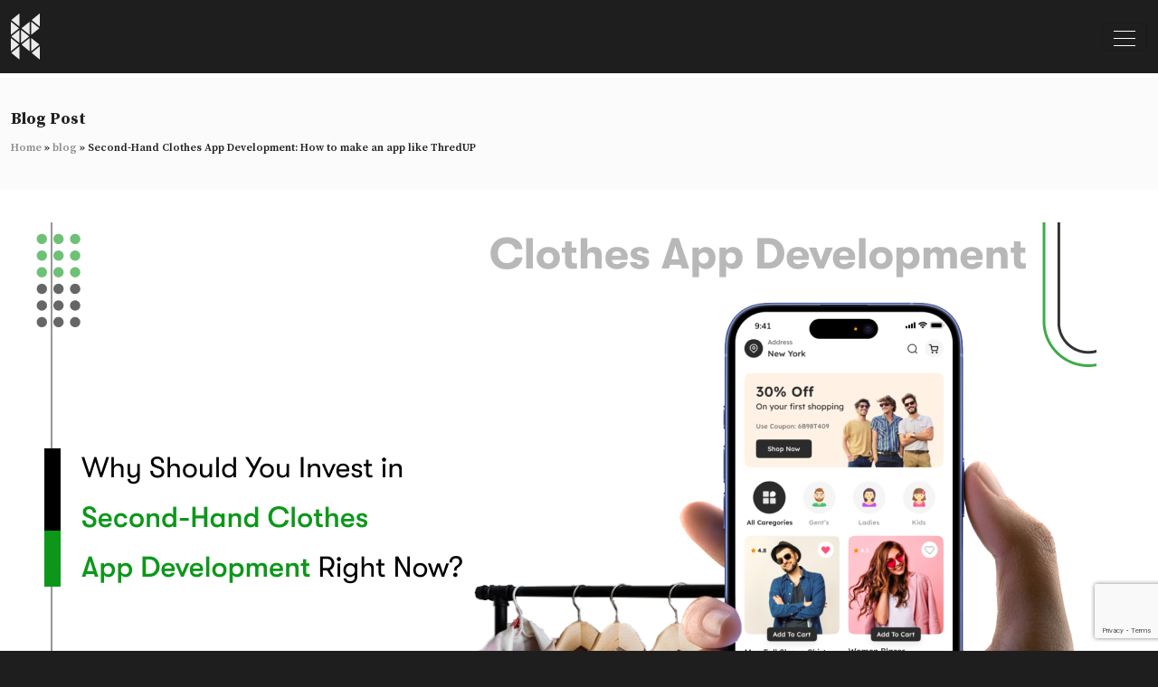

--- FILE ---
content_type: text/html; charset=UTF-8
request_url: https://kodytechnolab.com/blog/develop-shopping-app-like-thredup/
body_size: 49424
content:
<!doctype html>
<html lang="en-US" >
<head>
	<meta charset="UTF-8" />
	<meta name="viewport" content="width=device-width, initial-scale=1" />

	<meta name="p:domain_verify" content="2cc72cad0b26ca52ffa4b8648fbd4712"/>

	<link rel="shortcut icon" href="https://kodytechnolab.com/wp-content/themes/kodytechnolab/assets/images/favicon.ico" type="image/x-icon">
	<link rel="icon" href="https://kodytechnolab.com/wp-content/themes/kodytechnolab/assets/images/favicon.ico" type="image/x-icon">

	<!-- Google Font  -->
	<link rel="stylesheet" type="text/css" data-href="https://kodytechnolab.com/wp-content/cache/flying-press/bbdd91369790.web-font.css">
	<link rel="stylesheet" type="text/css" data-href="https://kodytechnolab.com/wp-content/cache/flying-press/ae5bd5fff661.bf5bfe66a770.google-font.css">
	<link rel="stylesheet" type="text/css" data-href="https://kodytechnolab.com/wp-content/cache/flying-press/cb9f198e9661.ada23c9ab592.google-font.css"> 
	<link rel="stylesheet" type="text/css" data-href="https://kodytechnolab.com/wp-content/cache/flying-press/290df96c235b.6a452290a942.google-font.css">

	<script>
(()=>{var e={};e.g=function(){if("object"==typeof globalThis)return globalThis;try{return this||new Function("return this")()}catch(e){if("object"==typeof window)return window}}(),function({ampUrl:n,isCustomizePreview:t,isAmpDevMode:r,noampQueryVarName:o,noampQueryVarValue:s,disabledStorageKey:i,mobileUserAgents:a,regexRegex:c}){if("undefined"==typeof sessionStorage)return;const d=new RegExp(c);if(!a.some((e=>{const n=e.match(d);return!(!n||!new RegExp(n[1],n[2]).test(navigator.userAgent))||navigator.userAgent.includes(e)})))return;e.g.addEventListener("DOMContentLoaded",(()=>{const e=document.getElementById("amp-mobile-version-switcher");if(!e)return;e.hidden=!1;const n=e.querySelector("a[href]");n&&n.addEventListener("click",(()=>{sessionStorage.removeItem(i)}))}));const g=r&&["paired-browsing-non-amp","paired-browsing-amp"].includes(window.name);if(sessionStorage.getItem(i)||t||g)return;const u=new URL(location.href),m=new URL(n);m.hash=u.hash,u.searchParams.has(o)&&s===u.searchParams.get(o)?sessionStorage.setItem(i,"1"):m.href!==u.href&&(window.stop(),location.replace(m.href))}({"ampUrl":"https:\/\/kodytechnolab.com\/blog\/develop-shopping-app-like-thredup\/amp\/","noampQueryVarName":"noamp","noampQueryVarValue":"mobile","disabledStorageKey":"amp_mobile_redirect_disabled","mobileUserAgents":["Mobile","Android","Silk\/","Kindle","BlackBerry","Opera Mini","Opera Mobi"],"regexRegex":"^\\\/((?:.|\\n)+)\\\/([i]*)$","isCustomizePreview":false,"isAmpDevMode":false})})();
</script>
<meta name='robots' content='index, follow, max-image-preview:large, max-snippet:-1, max-video-preview:-1' />

	<!-- This site is optimized with the Yoast SEO plugin v26.8 - https://yoast.com/product/yoast-seo-wordpress/ -->
	<title>Second Hand Clothes App Development | Make App like ThredUP</title>
<style>.flying-press-lazy-bg{background-image:none!important;}</style>
<link rel='preload' href='https://cdn.kodytechnolab.com/wp-content/uploads/2025/02/kody-technolab-limited.svg' as='image' imagesrcset='' imagesizes=''/>
<link rel='preload' href='https://cdn.kodytechnolab.com/wp-content/uploads/2023/10/kody-robot3.svg' as='image' imagesrcset='' imagesizes=''/>
<link rel='preload' href='https://cdn.kodytechnolab.com/wp-content/uploads/2022/01/second-hand-clothes-app-development.webp' as='image' imagesrcset='https://cdn.kodytechnolab.com/wp-content/uploads/2022/01/second-hand-clothes-app-development.webp 1200w, https://cdn.kodytechnolab.com/wp-content/uploads/2022/01/second-hand-clothes-app-development-300x169.webp 300w, https://cdn.kodytechnolab.com/wp-content/uploads/2022/01/second-hand-clothes-app-development-1024x576.webp 1024w, https://cdn.kodytechnolab.com/wp-content/uploads/2022/01/second-hand-clothes-app-development-768x432.webp 768w' imagesizes='(max-width: 1200px) 100vw, 1200px'/>
<link rel='preload' href='https://cdn.kodytechnolab.com/wp-content/uploads/2025/10/ai-app-development-1-150x150.webp' as='image' imagesrcset='' imagesizes=''/>
<link rel='preload' href='https://cdn.kodytechnolab.com/wp-content/uploads/2021/08/lean-canvas-business-model.webp' as='image' imagesrcset='https://cdn.kodytechnolab.com/wp-content/uploads/2021/08/lean-canvas-business-model.webp 1200w, https://cdn.kodytechnolab.com/wp-content/uploads/2021/08/lean-canvas-business-model-300x200.webp 300w, https://cdn.kodytechnolab.com/wp-content/uploads/2021/08/lean-canvas-business-model-1024x681.webp 1024w, https://cdn.kodytechnolab.com/wp-content/uploads/2021/08/lean-canvas-business-model-768x511.webp 768w' imagesizes='auto, (max-width: 1200px) 100vw, 1200px'/>
<link rel='preload' href='https://cdn.kodytechnolab.com/wp-content/uploads/2021/08/product-requirement-document.webp' as='image' imagesrcset='https://cdn.kodytechnolab.com/wp-content/uploads/2021/08/product-requirement-document.webp 1200w, https://cdn.kodytechnolab.com/wp-content/uploads/2021/08/product-requirement-document-300x200.webp 300w, https://cdn.kodytechnolab.com/wp-content/uploads/2021/08/product-requirement-document-1024x681.webp 1024w, https://cdn.kodytechnolab.com/wp-content/uploads/2021/08/product-requirement-document-768x511.webp 768w' imagesizes='auto, (max-width: 1200px) 100vw, 1200px'/>
<link rel='preload' href='https://cdn.kodytechnolab.com/wp-content/uploads/2021/08/design-wireframe-for-mobile-and-web-app.webp' as='image' imagesrcset='https://cdn.kodytechnolab.com/wp-content/uploads/2021/08/design-wireframe-for-mobile-and-web-app.webp 1200w, https://cdn.kodytechnolab.com/wp-content/uploads/2021/08/design-wireframe-for-mobile-and-web-app-300x200.webp 300w, https://cdn.kodytechnolab.com/wp-content/uploads/2021/08/design-wireframe-for-mobile-and-web-app-1024x681.webp 1024w, https://cdn.kodytechnolab.com/wp-content/uploads/2021/08/design-wireframe-for-mobile-and-web-app-768x511.webp 768w' imagesizes='auto, (max-width: 1200px) 100vw, 1200px'/>
<link rel='preload' href='https://cdn.kodytechnolab.com/wp-content/uploads/2021/08/factors-affect-the-variation-in-cost-of-apps-development.webp' as='image' imagesrcset='https://cdn.kodytechnolab.com/wp-content/uploads/2021/08/factors-affect-the-variation-in-cost-of-apps-development.webp 1200w, https://cdn.kodytechnolab.com/wp-content/uploads/2021/08/factors-affect-the-variation-in-cost-of-apps-development-300x200.webp 300w, https://cdn.kodytechnolab.com/wp-content/uploads/2021/08/factors-affect-the-variation-in-cost-of-apps-development-1024x681.webp 1024w, https://cdn.kodytechnolab.com/wp-content/uploads/2021/08/factors-affect-the-variation-in-cost-of-apps-development-768x511.webp 768w' imagesizes='auto, (max-width: 1200px) 100vw, 1200px'/>
<link rel='preload' href='https://kodytechnolab.com/wp-content/cache/flying-press/pxiEyp8kv8JHgFVrJJfecnFHGPc.woff2' as='font' type='font/woff2' fetchpriority='high' crossorigin='anonymous'><link rel='preload' href='https://kodytechnolab.com/wp-content/cache/flying-press/neIXzD-0qpwxpaWvjeD0X88SAOeasc8btSyqxKcsdrM.woff2' as='font' type='font/woff2' fetchpriority='high' crossorigin='anonymous'><link rel='preload' href='https://kodytechnolab.com/wp-content/cache/flying-press/neIXzD-0qpwxpaWvjeD0X88SAOeasasatSyqxKcsdrM.woff2' as='font' type='font/woff2' fetchpriority='high' crossorigin='anonymous'><link rel='preload' href='https://kodytechnolab.com/wp-content/themes/kodytechnolab/assets/fonts/GTWalsheimPro-Bold.woff2' as='font' type='font/woff2' fetchpriority='high' crossorigin='anonymous'><link rel='preload' href='https://kodytechnolab.com/wp-content/cache/flying-press/neIQzD-0qpwxpaWvjeD0X88SAOeauXQ-oAGIyY0.woff2' as='font' type='font/woff2' fetchpriority='high' crossorigin='anonymous'><link rel='preload' href='https://kodytechnolab.com/wp-content/themes/kodytechnolab/assets/fonts/icomoon/icomoon.ttf?gkgoff' as='font' type='font/ttf' fetchpriority='high' crossorigin='anonymous'><link rel='preload' href='https://kodytechnolab.com/wp-content/themes/kodytechnolab/assets/fonts/GTWalsheimPro-Regular.woff2' as='font' type='font/woff2' fetchpriority='high' crossorigin='anonymous'><link rel='preload' href='https://kodytechnolab.com/wp-content/themes/kodytechnolab/assets/fonts/GTWalsheimPro-Black.woff2' as='font' type='font/woff2' fetchpriority='high' crossorigin='anonymous'><link rel='preload' href='https://kodytechnolab.com/wp-content/themes/kodytechnolab/assets/fonts/GTWalsheimPro-Medium.woff2' as='font' type='font/woff2' fetchpriority='high' crossorigin='anonymous'><link rel='preload' href='https://kodytechnolab.com/wp-content/themes/kodytechnolab/assets/fonts/GTWalsheimPro-Bold.woff' as='font' type='font/woff' fetchpriority='high' crossorigin='anonymous'><link rel='preload' href='https://kodytechnolab.com/wp-content/themes/kodytechnolab/assets/fonts/GTWalsheimPro-Regular.woff' as='font' type='font/woff' fetchpriority='high' crossorigin='anonymous'><link rel='preload' href='https://kodytechnolab.com/wp-content/themes/kodytechnolab/assets/fonts/GTWalsheimPro-Black.woff' as='font' type='font/woff' fetchpriority='high' crossorigin='anonymous'><link rel='preload' href='https://kodytechnolab.com/wp-content/themes/kodytechnolab/assets/fonts/GTWalsheimPro-Medium.woff' as='font' type='font/woff' fetchpriority='high' crossorigin='anonymous'>
<style id="flying-press-css">@font-face{font-display:swap;font-family:GT Walsheim Pro;src:url(https://kodytechnolab.com/wp-content/themes/kodytechnolab/assets/fonts/GTWalsheimPro-Black.eot);src:url(https://kodytechnolab.com/wp-content/themes/kodytechnolab/assets/fonts/GTWalsheimPro-Black.eot#iefix)format("embedded-opentype"),url(https://kodytechnolab.com/wp-content/themes/kodytechnolab/assets/fonts/GTWalsheimPro-Black.woff2)format("woff2"),url(https://kodytechnolab.com/wp-content/themes/kodytechnolab/assets/fonts/GTWalsheimPro-Black.woff)format("woff"),url(https://kodytechnolab.com/wp-content/themes/kodytechnolab/assets/fonts/GTWalsheimPro-Black.ttf)format("truetype"),url(https://kodytechnolab.com/wp-content/themes/kodytechnolab/assets/fonts/GTWalsheimPro-Black.svg#GTWalsheimPro-Black)format("svg");font-weight:900;font-style:normal}@font-face{font-display:swap;font-family:GT Walsheim Pro;src:url(https://kodytechnolab.com/wp-content/themes/kodytechnolab/assets/fonts/GTWalsheimPro-Light.eot);src:url(https://kodytechnolab.com/wp-content/themes/kodytechnolab/assets/fonts/GTWalsheimPro-Light.eot#iefix)format("embedded-opentype"),url(https://kodytechnolab.com/wp-content/themes/kodytechnolab/assets/fonts/GTWalsheimPro-Light.woff2)format("woff2"),url(https://kodytechnolab.com/wp-content/themes/kodytechnolab/assets/fonts/GTWalsheimPro-Light.woff)format("woff"),url(https://kodytechnolab.com/wp-content/themes/kodytechnolab/assets/fonts/GTWalsheimPro-Light.ttf)format("truetype"),url(https://kodytechnolab.com/wp-content/themes/kodytechnolab/assets/fonts/GTWalsheimPro-Light.svg#GTWalsheimPro-Light)format("svg");font-weight:300;font-style:normal}@font-face{font-display:swap;font-family:GT Walsheim Pro;src:url(https://kodytechnolab.com/wp-content/themes/kodytechnolab/assets/fonts/GTWalsheimPro-Bold.eot);src:url(https://kodytechnolab.com/wp-content/themes/kodytechnolab/assets/fonts/GTWalsheimPro-Bold.eot#iefix)format("embedded-opentype"),url(https://kodytechnolab.com/wp-content/themes/kodytechnolab/assets/fonts/GTWalsheimPro-Bold.woff2)format("woff2"),url(https://kodytechnolab.com/wp-content/themes/kodytechnolab/assets/fonts/GTWalsheimPro-Bold.woff)format("woff"),url(https://kodytechnolab.com/wp-content/themes/kodytechnolab/assets/fonts/GTWalsheimPro-Bold.ttf)format("truetype"),url(https://kodytechnolab.com/wp-content/themes/kodytechnolab/assets/fonts/GTWalsheimPro-Bold.svg#GTWalsheimPro-Bold)format("svg");font-weight:700;font-style:normal}@font-face{font-display:swap;font-family:GT Walsheim Pro;src:url(https://kodytechnolab.com/wp-content/themes/kodytechnolab/assets/fonts/GTWalsheimPro-Medium.eot);src:url(https://kodytechnolab.com/wp-content/themes/kodytechnolab/assets/fonts/GTWalsheimPro-Medium.eot#iefix)format("embedded-opentype"),url(https://kodytechnolab.com/wp-content/themes/kodytechnolab/assets/fonts/GTWalsheimPro-Medium.woff2)format("woff2"),url(https://kodytechnolab.com/wp-content/themes/kodytechnolab/assets/fonts/GTWalsheimPro-Medium.woff)format("woff"),url(https://kodytechnolab.com/wp-content/themes/kodytechnolab/assets/fonts/GTWalsheimPro-Medium.ttf)format("truetype"),url(https://kodytechnolab.com/wp-content/themes/kodytechnolab/assets/fonts/GTWalsheimPro-Medium.svg#GTWalsheimPro-Medium)format("svg");font-weight:500;font-style:normal}@font-face{font-display:swap;font-family:GT Walsheim Pro;src:url(https://kodytechnolab.com/wp-content/themes/kodytechnolab/assets/fonts/GTWalsheimPro-Regular.eot);src:url(https://kodytechnolab.com/wp-content/themes/kodytechnolab/assets/fonts/GTWalsheimPro-Regular.eot#iefix)format("embedded-opentype"),url(https://kodytechnolab.com/wp-content/themes/kodytechnolab/assets/fonts/GTWalsheimPro-Regular.woff2)format("woff2"),url(https://kodytechnolab.com/wp-content/themes/kodytechnolab/assets/fonts/GTWalsheimPro-Regular.woff)format("woff"),url(https://kodytechnolab.com/wp-content/themes/kodytechnolab/assets/fonts/GTWalsheimPro-Regular.ttf)format("truetype"),url(https://kodytechnolab.com/wp-content/themes/kodytechnolab/assets/fonts/GTWalsheimPro-Regular.svg#GTWalsheimPro-Regular)format("svg");font-weight:400;font-style:normal}@font-face{font-display:swap;font-family:Poppins;font-style:normal;font-weight:100;src:url(https://kodytechnolab.com/wp-content/cache/flying-press/pxiGyp8kv8JHgFVrLPTucXtAOvWDSHFF.woff2)format("woff2");unicode-range:U+900-97F,U+1CD0-1CF9,U+200C-200D,U+20A8,U+20B9,U+20F0,U+25CC,U+A830-A839,U+A8E0-A8FF,U+11B00-11B09}@font-face{font-display:swap;font-family:Poppins;font-style:normal;font-weight:100;src:url(https://kodytechnolab.com/wp-content/cache/flying-press/pxiGyp8kv8JHgFVrLPTufntAOvWDSHFF.woff2)format("woff2");unicode-range:U+100-2BA,U+2BD-2C5,U+2C7-2CC,U+2CE-2D7,U+2DD-2FF,U+304,U+308,U+329,U+1D00-1DBF,U+1E00-1E9F,U+1EF2-1EFF,U+2020,U+20A0-20AB,U+20AD-20C0,U+2113,U+2C60-2C7F,U+A720-A7FF}@font-face{font-display:swap;font-family:Poppins;font-style:normal;font-weight:100;src:url(https://kodytechnolab.com/wp-content/cache/flying-press/pxiGyp8kv8JHgFVrLPTucHtAOvWDSA.woff2)format("woff2");unicode-range:U+??,U+131,U+152-153,U+2BB-2BC,U+2C6,U+2DA,U+2DC,U+304,U+308,U+329,U+2000-206F,U+20AC,U+2122,U+2191,U+2193,U+2212,U+2215,U+FEFF,U+FFFD}@font-face{font-display:swap;font-family:Poppins;font-style:normal;font-weight:300;src:url(https://kodytechnolab.com/wp-content/cache/flying-press/pxiByp8kv8JHgFVrLDz8Z11lFd2JQEl8qw.woff2)format("woff2");unicode-range:U+900-97F,U+1CD0-1CF9,U+200C-200D,U+20A8,U+20B9,U+20F0,U+25CC,U+A830-A839,U+A8E0-A8FF,U+11B00-11B09}@font-face{font-display:swap;font-family:Poppins;font-style:normal;font-weight:300;src:url(https://kodytechnolab.com/wp-content/cache/flying-press/pxiByp8kv8JHgFVrLDz8Z1JlFd2JQEl8qw.woff2)format("woff2");unicode-range:U+100-2BA,U+2BD-2C5,U+2C7-2CC,U+2CE-2D7,U+2DD-2FF,U+304,U+308,U+329,U+1D00-1DBF,U+1E00-1E9F,U+1EF2-1EFF,U+2020,U+20A0-20AB,U+20AD-20C0,U+2113,U+2C60-2C7F,U+A720-A7FF}@font-face{font-display:swap;font-family:Poppins;font-style:normal;font-weight:300;src:url(https://kodytechnolab.com/wp-content/cache/flying-press/pxiByp8kv8JHgFVrLDz8Z1xlFd2JQEk.woff2)format("woff2");unicode-range:U+??,U+131,U+152-153,U+2BB-2BC,U+2C6,U+2DA,U+2DC,U+304,U+308,U+329,U+2000-206F,U+20AC,U+2122,U+2191,U+2193,U+2212,U+2215,U+FEFF,U+FFFD}@font-face{font-display:swap;font-family:Poppins;font-style:normal;font-weight:400;src:url(https://kodytechnolab.com/wp-content/cache/flying-press/pxiEyp8kv8JHgFVrJJbecnFHGPezSQ.woff2)format("woff2");unicode-range:U+900-97F,U+1CD0-1CF9,U+200C-200D,U+20A8,U+20B9,U+20F0,U+25CC,U+A830-A839,U+A8E0-A8FF,U+11B00-11B09}@font-face{font-display:swap;font-family:Poppins;font-style:normal;font-weight:400;src:url(https://kodytechnolab.com/wp-content/cache/flying-press/pxiEyp8kv8JHgFVrJJnecnFHGPezSQ.woff2)format("woff2");unicode-range:U+100-2BA,U+2BD-2C5,U+2C7-2CC,U+2CE-2D7,U+2DD-2FF,U+304,U+308,U+329,U+1D00-1DBF,U+1E00-1E9F,U+1EF2-1EFF,U+2020,U+20A0-20AB,U+20AD-20C0,U+2113,U+2C60-2C7F,U+A720-A7FF}@font-face{font-display:swap;font-family:Poppins;font-style:normal;font-weight:400;src:url(https://kodytechnolab.com/wp-content/cache/flying-press/pxiEyp8kv8JHgFVrJJfecnFHGPc.woff2)format("woff2");unicode-range:U+??,U+131,U+152-153,U+2BB-2BC,U+2C6,U+2DA,U+2DC,U+304,U+308,U+329,U+2000-206F,U+20AC,U+2122,U+2191,U+2193,U+2212,U+2215,U+FEFF,U+FFFD}@font-face{font-display:swap;font-family:Poppins;font-style:normal;font-weight:500;src:url(https://kodytechnolab.com/wp-content/cache/flying-press/pxiByp8kv8JHgFVrLGT9Z11lFd2JQEl8qw.woff2)format("woff2");unicode-range:U+900-97F,U+1CD0-1CF9,U+200C-200D,U+20A8,U+20B9,U+20F0,U+25CC,U+A830-A839,U+A8E0-A8FF,U+11B00-11B09}@font-face{font-display:swap;font-family:Poppins;font-style:normal;font-weight:500;src:url(https://kodytechnolab.com/wp-content/cache/flying-press/pxiByp8kv8JHgFVrLGT9Z1JlFd2JQEl8qw.woff2)format("woff2");unicode-range:U+100-2BA,U+2BD-2C5,U+2C7-2CC,U+2CE-2D7,U+2DD-2FF,U+304,U+308,U+329,U+1D00-1DBF,U+1E00-1E9F,U+1EF2-1EFF,U+2020,U+20A0-20AB,U+20AD-20C0,U+2113,U+2C60-2C7F,U+A720-A7FF}@font-face{font-display:swap;font-family:Poppins;font-style:normal;font-weight:500;src:url(https://kodytechnolab.com/wp-content/cache/flying-press/pxiByp8kv8JHgFVrLGT9Z1xlFd2JQEk.woff2)format("woff2");unicode-range:U+??,U+131,U+152-153,U+2BB-2BC,U+2C6,U+2DA,U+2DC,U+304,U+308,U+329,U+2000-206F,U+20AC,U+2122,U+2191,U+2193,U+2212,U+2215,U+FEFF,U+FFFD}@font-face{font-display:swap;font-family:Poppins;font-style:normal;font-weight:600;src:url(https://kodytechnolab.com/wp-content/cache/flying-press/pxiByp8kv8JHgFVrLEj6Z11lFd2JQEl8qw.woff2)format("woff2");unicode-range:U+900-97F,U+1CD0-1CF9,U+200C-200D,U+20A8,U+20B9,U+20F0,U+25CC,U+A830-A839,U+A8E0-A8FF,U+11B00-11B09}@font-face{font-display:swap;font-family:Poppins;font-style:normal;font-weight:600;src:url(https://kodytechnolab.com/wp-content/cache/flying-press/pxiByp8kv8JHgFVrLEj6Z1JlFd2JQEl8qw.woff2)format("woff2");unicode-range:U+100-2BA,U+2BD-2C5,U+2C7-2CC,U+2CE-2D7,U+2DD-2FF,U+304,U+308,U+329,U+1D00-1DBF,U+1E00-1E9F,U+1EF2-1EFF,U+2020,U+20A0-20AB,U+20AD-20C0,U+2113,U+2C60-2C7F,U+A720-A7FF}@font-face{font-display:swap;font-family:Poppins;font-style:normal;font-weight:600;src:url(https://kodytechnolab.com/wp-content/cache/flying-press/pxiByp8kv8JHgFVrLEj6Z1xlFd2JQEk.woff2)format("woff2");unicode-range:U+??,U+131,U+152-153,U+2BB-2BC,U+2C6,U+2DA,U+2DC,U+304,U+308,U+329,U+2000-206F,U+20AC,U+2122,U+2191,U+2193,U+2212,U+2215,U+FEFF,U+FFFD}@font-face{font-display:swap;font-family:Poppins;font-style:normal;font-weight:700;src:url(https://kodytechnolab.com/wp-content/cache/flying-press/pxiByp8kv8JHgFVrLCz7Z11lFd2JQEl8qw.woff2)format("woff2");unicode-range:U+900-97F,U+1CD0-1CF9,U+200C-200D,U+20A8,U+20B9,U+20F0,U+25CC,U+A830-A839,U+A8E0-A8FF,U+11B00-11B09}@font-face{font-display:swap;font-family:Poppins;font-style:normal;font-weight:700;src:url(https://kodytechnolab.com/wp-content/cache/flying-press/pxiByp8kv8JHgFVrLCz7Z1JlFd2JQEl8qw.woff2)format("woff2");unicode-range:U+100-2BA,U+2BD-2C5,U+2C7-2CC,U+2CE-2D7,U+2DD-2FF,U+304,U+308,U+329,U+1D00-1DBF,U+1E00-1E9F,U+1EF2-1EFF,U+2020,U+20A0-20AB,U+20AD-20C0,U+2113,U+2C60-2C7F,U+A720-A7FF}@font-face{font-display:swap;font-family:Poppins;font-style:normal;font-weight:700;src:url(https://kodytechnolab.com/wp-content/cache/flying-press/pxiByp8kv8JHgFVrLCz7Z1xlFd2JQEk.woff2)format("woff2");unicode-range:U+??,U+131,U+152-153,U+2BB-2BC,U+2C6,U+2DA,U+2DC,U+304,U+308,U+329,U+2000-206F,U+20AC,U+2122,U+2191,U+2193,U+2212,U+2215,U+FEFF,U+FFFD}@font-face{font-display:swap;font-family:Poppins;font-style:normal;font-weight:800;src:url(https://kodytechnolab.com/wp-content/cache/flying-press/pxiByp8kv8JHgFVrLDD4Z11lFd2JQEl8qw.woff2)format("woff2");unicode-range:U+900-97F,U+1CD0-1CF9,U+200C-200D,U+20A8,U+20B9,U+20F0,U+25CC,U+A830-A839,U+A8E0-A8FF,U+11B00-11B09}@font-face{font-display:swap;font-family:Poppins;font-style:normal;font-weight:800;src:url(https://kodytechnolab.com/wp-content/cache/flying-press/pxiByp8kv8JHgFVrLDD4Z1JlFd2JQEl8qw.woff2)format("woff2");unicode-range:U+100-2BA,U+2BD-2C5,U+2C7-2CC,U+2CE-2D7,U+2DD-2FF,U+304,U+308,U+329,U+1D00-1DBF,U+1E00-1E9F,U+1EF2-1EFF,U+2020,U+20A0-20AB,U+20AD-20C0,U+2113,U+2C60-2C7F,U+A720-A7FF}@font-face{font-display:swap;font-family:Poppins;font-style:normal;font-weight:800;src:url(https://kodytechnolab.com/wp-content/cache/flying-press/pxiByp8kv8JHgFVrLDD4Z1xlFd2JQEk.woff2)format("woff2");unicode-range:U+??,U+131,U+152-153,U+2BB-2BC,U+2C6,U+2DA,U+2DC,U+304,U+308,U+329,U+2000-206F,U+20AC,U+2122,U+2191,U+2193,U+2212,U+2215,U+FEFF,U+FFFD}@font-face{font-display:swap;font-family:Poppins;font-style:normal;font-weight:900;src:url(https://kodytechnolab.com/wp-content/cache/flying-press/pxiByp8kv8JHgFVrLBT5Z11lFd2JQEl8qw.woff2)format("woff2");unicode-range:U+900-97F,U+1CD0-1CF9,U+200C-200D,U+20A8,U+20B9,U+20F0,U+25CC,U+A830-A839,U+A8E0-A8FF,U+11B00-11B09}@font-face{font-display:swap;font-family:Poppins;font-style:normal;font-weight:900;src:url(https://kodytechnolab.com/wp-content/cache/flying-press/pxiByp8kv8JHgFVrLBT5Z1JlFd2JQEl8qw.woff2)format("woff2");unicode-range:U+100-2BA,U+2BD-2C5,U+2C7-2CC,U+2CE-2D7,U+2DD-2FF,U+304,U+308,U+329,U+1D00-1DBF,U+1E00-1E9F,U+1EF2-1EFF,U+2020,U+20A0-20AB,U+20AD-20C0,U+2113,U+2C60-2C7F,U+A720-A7FF}@font-face{font-display:swap;font-family:Poppins;font-style:normal;font-weight:900;src:url(https://kodytechnolab.com/wp-content/cache/flying-press/pxiByp8kv8JHgFVrLBT5Z1xlFd2JQEk.woff2)format("woff2");unicode-range:U+??,U+131,U+152-153,U+2BB-2BC,U+2C6,U+2DA,U+2DC,U+304,U+308,U+329,U+2000-206F,U+20AC,U+2122,U+2191,U+2193,U+2212,U+2215,U+FEFF,U+FFFD}@font-face{font-display:swap;font-family:Khand;font-style:normal;font-weight:700;src:url(https://kodytechnolab.com/wp-content/cache/flying-press/TwMN-IINQlQQ0bLpd2ExbQel_O-D5hw.woff2)format("woff2");unicode-range:U+900-97F,U+1CD0-1CF9,U+200C-200D,U+20A8,U+20B9,U+20F0,U+25CC,U+A830-A839,U+A8E0-A8FF,U+11B00-11B09}@font-face{font-display:swap;font-family:Khand;font-style:normal;font-weight:700;src:url(https://kodytechnolab.com/wp-content/cache/flying-press/TwMN-IINQlQQ0bLpd2E-bQel_O-D5hw.woff2)format("woff2");unicode-range:U+100-2BA,U+2BD-2C5,U+2C7-2CC,U+2CE-2D7,U+2DD-2FF,U+304,U+308,U+329,U+1D00-1DBF,U+1E00-1E9F,U+1EF2-1EFF,U+2020,U+20A0-20AB,U+20AD-20C0,U+2113,U+2C60-2C7F,U+A720-A7FF}@font-face{font-display:swap;font-family:Khand;font-style:normal;font-weight:700;src:url(https://kodytechnolab.com/wp-content/cache/flying-press/TwMN-IINQlQQ0bLpd2EwbQel_O-D.woff2)format("woff2");unicode-range:U+??,U+131,U+152-153,U+2BB-2BC,U+2C6,U+2DA,U+2DC,U+304,U+308,U+329,U+2000-206F,U+20AC,U+2122,U+2191,U+2193,U+2212,U+2215,U+FEFF,U+FFFD}@font-face{font-display:swap;font-family:Source Serif Pro;font-style:normal;font-weight:400;src:url(https://kodytechnolab.com/wp-content/cache/flying-press/neIQzD-0qpwxpaWvjeD0X88SAOeauXk-oAGIyY0Wfw.woff2)format("woff2");unicode-range:U+460-52F,U+1C80-1C8A,U+20B4,U+2DE0-2DFF,U+A640-A69F,U+FE2E-FE2F}@font-face{font-display:swap;font-family:Source Serif Pro;font-style:normal;font-weight:400;src:url(https://kodytechnolab.com/wp-content/cache/flying-press/neIQzD-0qpwxpaWvjeD0X88SAOeauXA-oAGIyY0Wfw.woff2)format("woff2");unicode-range:U+301,U+400-45F,U+490-491,U+4B0-4B1,U+2116}@font-face{font-display:swap;font-family:Source Serif Pro;font-style:normal;font-weight:400;src:url(https://kodytechnolab.com/wp-content/cache/flying-press/neIQzD-0qpwxpaWvjeD0X88SAOeauXc-oAGIyY0Wfw.woff2)format("woff2");unicode-range:U+370-377,U+37A-37F,U+384-38A,U+38C,U+38E-3A1,U+3A3-3FF}@font-face{font-display:swap;font-family:Source Serif Pro;font-style:normal;font-weight:400;src:url(https://kodytechnolab.com/wp-content/cache/flying-press/neIQzD-0qpwxpaWvjeD0X88SAOeauXs-oAGIyY0Wfw.woff2)format("woff2");unicode-range:U+102-103,U+110-111,U+128-129,U+168-169,U+1A0-1A1,U+1AF-1B0,U+300-301,U+303-304,U+308-309,U+323,U+329,U+1EA0-1EF9,U+20AB}@font-face{font-display:swap;font-family:Source Serif Pro;font-style:normal;font-weight:400;src:url(https://kodytechnolab.com/wp-content/cache/flying-press/neIQzD-0qpwxpaWvjeD0X88SAOeauXo-oAGIyY0Wfw.woff2)format("woff2");unicode-range:U+100-2BA,U+2BD-2C5,U+2C7-2CC,U+2CE-2D7,U+2DD-2FF,U+304,U+308,U+329,U+1D00-1DBF,U+1E00-1E9F,U+1EF2-1EFF,U+2020,U+20A0-20AB,U+20AD-20C0,U+2113,U+2C60-2C7F,U+A720-A7FF}@font-face{font-display:swap;font-family:Source Serif Pro;font-style:normal;font-weight:400;src:url(https://kodytechnolab.com/wp-content/cache/flying-press/neIQzD-0qpwxpaWvjeD0X88SAOeauXQ-oAGIyY0.woff2)format("woff2");unicode-range:U+??,U+131,U+152-153,U+2BB-2BC,U+2C6,U+2DA,U+2DC,U+304,U+308,U+329,U+2000-206F,U+20AC,U+2122,U+2191,U+2193,U+2212,U+2215,U+FEFF,U+FFFD}@font-face{font-display:swap;font-family:Source Serif Pro;font-style:normal;font-weight:600;src:url(https://kodytechnolab.com/wp-content/cache/flying-press/neIXzD-0qpwxpaWvjeD0X88SAOeasasatSGqxKcsdrOPbQ.woff2)format("woff2");unicode-range:U+460-52F,U+1C80-1C8A,U+20B4,U+2DE0-2DFF,U+A640-A69F,U+FE2E-FE2F}@font-face{font-display:swap;font-family:Source Serif Pro;font-style:normal;font-weight:600;src:url(https://kodytechnolab.com/wp-content/cache/flying-press/neIXzD-0qpwxpaWvjeD0X88SAOeasasatSiqxKcsdrOPbQ.woff2)format("woff2");unicode-range:U+301,U+400-45F,U+490-491,U+4B0-4B1,U+2116}@font-face{font-display:swap;font-family:Source Serif Pro;font-style:normal;font-weight:600;src:url(https://kodytechnolab.com/wp-content/cache/flying-press/neIXzD-0qpwxpaWvjeD0X88SAOeasasatS-qxKcsdrOPbQ.woff2)format("woff2");unicode-range:U+370-377,U+37A-37F,U+384-38A,U+38C,U+38E-3A1,U+3A3-3FF}@font-face{font-display:swap;font-family:Source Serif Pro;font-style:normal;font-weight:600;src:url(https://kodytechnolab.com/wp-content/cache/flying-press/neIXzD-0qpwxpaWvjeD0X88SAOeasasatSOqxKcsdrOPbQ.woff2)format("woff2");unicode-range:U+102-103,U+110-111,U+128-129,U+168-169,U+1A0-1A1,U+1AF-1B0,U+300-301,U+303-304,U+308-309,U+323,U+329,U+1EA0-1EF9,U+20AB}@font-face{font-display:swap;font-family:Source Serif Pro;font-style:normal;font-weight:600;src:url(https://kodytechnolab.com/wp-content/cache/flying-press/neIXzD-0qpwxpaWvjeD0X88SAOeasasatSKqxKcsdrOPbQ.woff2)format("woff2");unicode-range:U+100-2BA,U+2BD-2C5,U+2C7-2CC,U+2CE-2D7,U+2DD-2FF,U+304,U+308,U+329,U+1D00-1DBF,U+1E00-1E9F,U+1EF2-1EFF,U+2020,U+20A0-20AB,U+20AD-20C0,U+2113,U+2C60-2C7F,U+A720-A7FF}@font-face{font-display:swap;font-family:Source Serif Pro;font-style:normal;font-weight:600;src:url(https://kodytechnolab.com/wp-content/cache/flying-press/neIXzD-0qpwxpaWvjeD0X88SAOeasasatSyqxKcsdrM.woff2)format("woff2");unicode-range:U+??,U+131,U+152-153,U+2BB-2BC,U+2C6,U+2DA,U+2DC,U+304,U+308,U+329,U+2000-206F,U+20AC,U+2122,U+2191,U+2193,U+2212,U+2215,U+FEFF,U+FFFD}@font-face{font-display:swap;font-family:Source Serif Pro;font-style:normal;font-weight:700;src:url(https://kodytechnolab.com/wp-content/cache/flying-press/neIXzD-0qpwxpaWvjeD0X88SAOeasc8btSGqxKcsdrOPbQ.woff2)format("woff2");unicode-range:U+460-52F,U+1C80-1C8A,U+20B4,U+2DE0-2DFF,U+A640-A69F,U+FE2E-FE2F}@font-face{font-display:swap;font-family:Source Serif Pro;font-style:normal;font-weight:700;src:url(https://kodytechnolab.com/wp-content/cache/flying-press/neIXzD-0qpwxpaWvjeD0X88SAOeasc8btSiqxKcsdrOPbQ.woff2)format("woff2");unicode-range:U+301,U+400-45F,U+490-491,U+4B0-4B1,U+2116}@font-face{font-display:swap;font-family:Source Serif Pro;font-style:normal;font-weight:700;src:url(https://kodytechnolab.com/wp-content/cache/flying-press/neIXzD-0qpwxpaWvjeD0X88SAOeasc8btS-qxKcsdrOPbQ.woff2)format("woff2");unicode-range:U+370-377,U+37A-37F,U+384-38A,U+38C,U+38E-3A1,U+3A3-3FF}@font-face{font-display:swap;font-family:Source Serif Pro;font-style:normal;font-weight:700;src:url(https://kodytechnolab.com/wp-content/cache/flying-press/neIXzD-0qpwxpaWvjeD0X88SAOeasc8btSOqxKcsdrOPbQ.woff2)format("woff2");unicode-range:U+102-103,U+110-111,U+128-129,U+168-169,U+1A0-1A1,U+1AF-1B0,U+300-301,U+303-304,U+308-309,U+323,U+329,U+1EA0-1EF9,U+20AB}@font-face{font-display:swap;font-family:Source Serif Pro;font-style:normal;font-weight:700;src:url(https://kodytechnolab.com/wp-content/cache/flying-press/neIXzD-0qpwxpaWvjeD0X88SAOeasc8btSKqxKcsdrOPbQ.woff2)format("woff2");unicode-range:U+100-2BA,U+2BD-2C5,U+2C7-2CC,U+2CE-2D7,U+2DD-2FF,U+304,U+308,U+329,U+1D00-1DBF,U+1E00-1E9F,U+1EF2-1EFF,U+2020,U+20A0-20AB,U+20AD-20C0,U+2113,U+2C60-2C7F,U+A720-A7FF}@font-face{font-display:swap;font-family:Source Serif Pro;font-style:normal;font-weight:700;src:url(https://kodytechnolab.com/wp-content/cache/flying-press/neIXzD-0qpwxpaWvjeD0X88SAOeasc8btSyqxKcsdrM.woff2)format("woff2");unicode-range:U+??,U+131,U+152-153,U+2BB-2BC,U+2C6,U+2DA,U+2DC,U+304,U+308,U+329,U+2000-206F,U+20AC,U+2122,U+2191,U+2193,U+2212,U+2215,U+FEFF,U+FFFD}.wpcf7 .screen-reader-response{clip:rect(1px,1px,1px,1px);clip-path:inset(50%);border:0;width:1px;height:1px;margin:-1px;padding:0;position:absolute;overflow:hidden;word-wrap:normal!important}.wpcf7 .hidden-fields-container{display:none}.wpcf7 form .wpcf7-response-output{border:2px solid #00a0d2;margin:2em .5em 1em;padding:.2em 1em}.wpcf7 form.init .wpcf7-response-output,.wpcf7 form.resetting .wpcf7-response-output,.wpcf7 form.submitting .wpcf7-response-output{display:none}.wpcf7-form-control-wrap{position:relative}.wpcf7-list-item{margin:0 0 0 1em;display:inline-block}.wpcf7-list-item-label:before,.wpcf7-list-item-label:after{content:" "}.wpcf7-spinner{visibility:hidden;opacity:.75;background-color:#23282d;border:none;border-radius:100%;width:24px;height:24px;margin:0 24px;padding:0;display:inline-block;position:relative}.wpcf7-spinner:before{content:"";transform-origin:8px 8px;background-color:#fbfbfc;border:none;border-radius:100%;width:6px;height:6px;animation-name:spin;animation-duration:1s;animation-timing-function:linear;animation-iteration-count:infinite;position:absolute;top:4px;left:4px}@media (prefers-reduced-motion:reduce){.wpcf7-spinner:before{animation-name:blink;animation-duration:2s}}@keyframes spin{}@keyframes blink{50%{opacity:1}}.wpcf7 input[type=file]{cursor:pointer}.wpcf7 input[type=file]:disabled{cursor:default}.wpcf7 .wpcf7-submit:disabled{cursor:not-allowed}.wpcf7 input[type=url],.wpcf7 input[type=email],.wpcf7 input[type=tel]{direction:ltr}.intl-tel-input{position:relative}.intl-tel-input *{-moz-box-sizing:border-box;box-sizing:border-box}.intl-tel-input .hide{display:none}.intl-tel-input input,.intl-tel-input input[type=tel],.intl-tel-input input[type=text]{z-index:0;margin-right:0;padding-right:36px;position:relative;margin-top:0!important;margin-bottom:0!important}.intl-tel-input .flag-container{padding:1px;position:absolute;top:0;bottom:0;right:0}.intl-tel-input .selected-flag{z-index:1;width:36px;height:100%;padding:0 0 0 8px;position:relative}.intl-tel-input .selected-flag .iti-flag{margin:auto;position:absolute;top:0;bottom:0}.intl-tel-input .selected-flag .iti-arrow{border-top:4px solid #555;border-left:3px solid #fff0;border-right:3px solid #fff0;width:0;height:0;margin-top:-2px;position:absolute;top:50%;right:6px}.intl-tel-input ul.country-list{margin:0;padding:0;list-style:none}.intl-tel-input .country-list{z-index:2;text-align:left;white-space:nowrap;background-color:#fff;border:1px solid #ccc;max-height:200px;margin:0 0 0 -1px;padding:0;list-style:none;position:absolute;overflow-y:scroll;box-shadow:1px 1px 4px #0003}.intl-tel-input .country-list .flag-box{width:20px;display:inline-block}@media (width<=500px){.intl-tel-input .country-list{white-space:normal}}.intl-tel-input .country-list .divider{border-bottom:1px solid #ccc;margin-bottom:5px;padding-bottom:5px;list-style:none}.intl-tel-input .country-list li.country{list-style:none}.intl-tel-input .country-list .country{padding:5px 10px}.intl-tel-input .country-list .country .dial-code{color:#999}.intl-tel-input .country-list .country-name,.intl-tel-input .country-list .dial-code,.intl-tel-input .country-list .flag-box{vertical-align:middle}.intl-tel-input .country-list .country-name,.intl-tel-input .country-list .flag-box{margin-right:6px}.intl-tel-input.allow-dropdown input,.intl-tel-input.allow-dropdown input[type=tel],.intl-tel-input.allow-dropdown input[type=text],.intl-tel-input.separate-dial-code input,.intl-tel-input.separate-dial-code input[type=tel],.intl-tel-input.separate-dial-code input[type=text]{margin-left:0;padding-left:52px;padding-right:6px}.intl-tel-input.allow-dropdown .flag-container,.intl-tel-input.separate-dial-code .flag-container{left:0;right:auto}.intl-tel-input.allow-dropdown .selected-flag,.intl-tel-input.separate-dial-code .selected-flag{width:46px}.intl-tel-input.allow-dropdown .flag-container:hover{cursor:pointer}.intl-tel-input.allow-dropdown .flag-container:hover .selected-flag{background-color:#0000000d}.intl-tel-input.separate-dial-code .selected-flag{background-color:#0000000d;display:table}.intl-tel-input.separate-dial-code .selected-dial-code{vertical-align:middle;padding-left:28px;display:table-cell}.intl-tel-input.separate-dial-code.iti-sdc-3 input,.intl-tel-input.separate-dial-code.iti-sdc-3 input[type=tel],.intl-tel-input.separate-dial-code.iti-sdc-3 input[type=text]{padding-left:74px}.intl-tel-input.separate-dial-code.iti-sdc-3 .selected-flag{width:68px}.intl-tel-input.separate-dial-code.allow-dropdown.iti-sdc-3 input,.intl-tel-input.separate-dial-code.allow-dropdown.iti-sdc-3 input[type=tel],.intl-tel-input.separate-dial-code.allow-dropdown.iti-sdc-3 input[type=text]{padding-left:84px}.intl-tel-input.separate-dial-code.allow-dropdown.iti-sdc-3 .selected-flag{width:78px}.iti-flag{width:20px}.iti-flag.be{width:18px}.iti-flag.ch{width:15px}.iti-flag.mc{width:19px}.iti-flag.ne{width:18px}.iti-flag.np{width:13px}.iti-flag.va{width:15px}@media only screen and (-webkit-device-pixel-ratio>=2),only screen and (-moz-device-pixel-ratio>=2),only screen and (-o-min-device-pixel-ratio:2),only screen and (min-device-pixel-ratio:2),only screen and (resolution>=192dpi),only screen and (resolution>=2x){.iti-flag{background-size:5630px 15px}}.iti-flag.ad{background-position:-22px 0;height:14px}.iti-flag.ae{background-position:-44px 0;height:10px}.iti-flag.af{background-position:-66px 0;height:14px}.iti-flag.ag{background-position:-88px 0;height:14px}.iti-flag.ai{background-position:-110px 0;height:10px}.iti-flag.al{background-position:-132px 0;height:15px}.iti-flag.am{background-position:-154px 0;height:10px}.iti-flag.ao{background-position:-176px 0;height:14px}.iti-flag.ar{background-position:-220px 0;height:13px}.iti-flag.as{background-position:-242px 0;height:10px}.iti-flag.at{background-position:-264px 0;height:14px}.iti-flag.au{background-position:-286px 0;height:10px}.iti-flag.aw{background-position:-308px 0;height:14px}.iti-flag.ax{background-position:-330px 0;height:13px}.iti-flag.az{background-position:-352px 0;height:10px}.iti-flag.ba{background-position:-374px 0;height:10px}.iti-flag.bb{background-position:-396px 0;height:14px}.iti-flag.bd{background-position:-418px 0;height:12px}.iti-flag.be{background-position:-440px 0;height:15px}.iti-flag.bf{background-position:-460px 0;height:14px}.iti-flag.bg{background-position:-482px 0;height:12px}.iti-flag.bh{background-position:-504px 0;height:12px}.iti-flag.bi{background-position:-526px 0;height:12px}.iti-flag.bj{background-position:-548px 0;height:14px}.iti-flag.bl{background-position:-570px 0;height:14px}.iti-flag.bm{background-position:-592px 0;height:10px}.iti-flag.bn{background-position:-614px 0;height:10px}.iti-flag.bo{background-position:-636px 0;height:14px}.iti-flag.bq{background-position:-658px 0;height:14px}.iti-flag.br{background-position:-680px 0;height:14px}.iti-flag.bs{background-position:-702px 0;height:10px}.iti-flag.bt{background-position:-724px 0;height:14px}.iti-flag.bw{background-position:-768px 0;height:14px}.iti-flag.by{background-position:-790px 0;height:10px}.iti-flag.bz{background-position:-812px 0;height:14px}.iti-flag.ca{background-position:-834px 0;height:10px}.iti-flag.cc{background-position:-856px 0;height:10px}.iti-flag.cd{background-position:-878px 0;height:15px}.iti-flag.cf{background-position:-900px 0;height:14px}.iti-flag.cg{background-position:-922px 0;height:14px}.iti-flag.ch{background-position:-944px 0;height:15px}.iti-flag.ci{background-position:-961px 0;height:14px}.iti-flag.ck{background-position:-983px 0;height:10px}.iti-flag.cl{background-position:-1005px 0;height:14px}.iti-flag.cm{background-position:-1027px 0;height:14px}.iti-flag.cn{background-position:-1049px 0;height:14px}.iti-flag.co{background-position:-1071px 0;height:14px}.iti-flag.cr{background-position:-1115px 0;height:12px}.iti-flag.cu{background-position:-1137px 0;height:10px}.iti-flag.cv{background-position:-1159px 0;height:12px}.iti-flag.cw{background-position:-1181px 0;height:14px}.iti-flag.cx{background-position:-1203px 0;height:10px}.iti-flag.cy{background-position:-1225px 0;height:13px}.iti-flag.cz{background-position:-1247px 0;height:14px}.iti-flag.de{background-position:-1269px 0;height:12px}.iti-flag.dj{background-position:-1313px 0;height:14px}.iti-flag.dk{background-position:-1335px 0;height:15px}.iti-flag.dm{background-position:-1357px 0;height:10px}.iti-flag.do{background-position:-1379px 0;height:13px}.iti-flag.dz{background-position:-1401px 0;height:14px}.iti-flag.ec{background-position:-1445px 0;height:14px}.iti-flag.ee{background-position:-1467px 0;height:13px}.iti-flag.eg{background-position:-1489px 0;height:14px}.iti-flag.eh{background-position:-1511px 0;height:10px}.iti-flag.er{background-position:-1533px 0;height:10px}.iti-flag.es{background-position:-1555px 0;height:14px}.iti-flag.et{background-position:-1577px 0;height:10px}.iti-flag.fi{background-position:-1621px 0;height:12px}.iti-flag.fj{background-position:-1643px 0;height:10px}.iti-flag.fk{background-position:-1665px 0;height:10px}.iti-flag.fm{background-position:-1687px 0;height:11px}.iti-flag.fo{background-position:-1709px 0;height:15px}.iti-flag.fr{background-position:-1731px 0;height:14px}.iti-flag.ga{background-position:-1753px 0;height:15px}.iti-flag.gb{background-position:-1775px 0;height:10px}.iti-flag.gd{background-position:-1797px 0;height:12px}.iti-flag.ge{background-position:-1819px 0;height:14px}.iti-flag.gf{background-position:-1841px 0;height:14px}.iti-flag.gg{background-position:-1863px 0;height:14px}.iti-flag.gh{background-position:-1885px 0;height:14px}.iti-flag.gi{background-position:-1907px 0;height:10px}.iti-flag.gl{background-position:-1929px 0;height:14px}.iti-flag.gm{background-position:-1951px 0;height:14px}.iti-flag.gn{background-position:-1973px 0;height:14px}.iti-flag.gp{background-position:-1995px 0;height:14px}.iti-flag.gq{background-position:-2017px 0;height:14px}.iti-flag.gr{background-position:-2039px 0;height:14px}.iti-flag.gt{background-position:-2083px 0;height:13px}.iti-flag.gu{background-position:-2105px 0;height:11px}.iti-flag.gw{background-position:-2127px 0;height:10px}.iti-flag.gy{background-position:-2149px 0;height:12px}.iti-flag.hk{background-position:-2171px 0;height:14px}.iti-flag.hn{background-position:-2215px 0;height:10px}.iti-flag.hr{background-position:-2237px 0;height:10px}.iti-flag.ht{background-position:-2259px 0;height:12px}.iti-flag.hu{background-position:-2281px 0;height:10px}.iti-flag.id{background-position:-2325px 0;height:14px}.iti-flag.ie{background-position:-2347px 0;height:10px}.iti-flag.il{background-position:-2369px 0;height:15px}.iti-flag.im{background-position:-2391px 0;height:10px}.iti-flag.in{background-position:-2413px 0;height:14px}.iti-flag.io{background-position:-2435px 0;height:10px}.iti-flag.iq{background-position:-2457px 0;height:14px}.iti-flag.ir{background-position:-2479px 0;height:12px}.iti-flag.is{background-position:-2501px 0;height:15px}.iti-flag.it{background-position:-2523px 0;height:14px}.iti-flag.je{background-position:-2545px 0;height:12px}.iti-flag.jm{background-position:-2567px 0;height:10px}.iti-flag.jo{background-position:-2589px 0;height:10px}.iti-flag.jp{background-position:-2611px 0;height:14px}.iti-flag.ke{background-position:-2633px 0;height:14px}.iti-flag.kg{background-position:-2655px 0;height:12px}.iti-flag.kh{background-position:-2677px 0;height:13px}.iti-flag.ki{background-position:-2699px 0;height:10px}.iti-flag.km{background-position:-2721px 0;height:12px}.iti-flag.kn{background-position:-2743px 0;height:14px}.iti-flag.kp{background-position:-2765px 0;height:10px}.iti-flag.kr{background-position:-2787px 0;height:14px}.iti-flag.kw{background-position:-2809px 0;height:10px}.iti-flag.ky{background-position:-2831px 0;height:10px}.iti-flag.kz{background-position:-2853px 0;height:10px}.iti-flag.la{background-position:-2875px 0;height:14px}.iti-flag.lb{background-position:-2897px 0;height:14px}.iti-flag.lc{background-position:-2919px 0;height:10px}.iti-flag.li{background-position:-2941px 0;height:12px}.iti-flag.lk{background-position:-2963px 0;height:10px}.iti-flag.lr{background-position:-2985px 0;height:11px}.iti-flag.ls{background-position:-3007px 0;height:14px}.iti-flag.lt{background-position:-3029px 0;height:12px}.iti-flag.lu{background-position:-3051px 0;height:12px}.iti-flag.lv{background-position:-3073px 0;height:10px}.iti-flag.ly{background-position:-3095px 0;height:10px}.iti-flag.ma{background-position:-3117px 0;height:14px}.iti-flag.mc{background-position:-3139px 0;height:15px}.iti-flag.md{background-position:-3160px 0;height:10px}.iti-flag.me{background-position:-3182px 0;height:10px}.iti-flag.mf{background-position:-3204px 0;height:14px}.iti-flag.mg{background-position:-3226px 0;height:14px}.iti-flag.mh{background-position:-3248px 0;height:11px}.iti-flag.mk{background-position:-3270px 0;height:10px}.iti-flag.ml{background-position:-3292px 0;height:14px}.iti-flag.mm{background-position:-3314px 0;height:14px}.iti-flag.mn{background-position:-3336px 0;height:10px}.iti-flag.mo{background-position:-3358px 0;height:14px}.iti-flag.mp{background-position:-3380px 0;height:10px}.iti-flag.mq{background-position:-3402px 0;height:14px}.iti-flag.mr{background-position:-3424px 0;height:14px}.iti-flag.ms{background-position:-3446px 0;height:10px}.iti-flag.mt{background-position:-3468px 0;height:14px}.iti-flag.mu{background-position:-3490px 0;height:14px}.iti-flag.mv{background-position:-3512px 0;height:14px}.iti-flag.mw{background-position:-3534px 0;height:14px}.iti-flag.mx{background-position:-3556px 0;height:12px}.iti-flag.my{background-position:-3578px 0;height:10px}.iti-flag.mz{background-position:-3600px 0;height:14px}.iti-flag.na{background-position:-3622px 0;height:14px}.iti-flag.nc{background-position:-3644px 0;height:10px}.iti-flag.ne{background-position:-3666px 0;height:15px}.iti-flag.nf{background-position:-3686px 0;height:10px}.iti-flag.ng{background-position:-3708px 0;height:10px}.iti-flag.ni{background-position:-3730px 0;height:12px}.iti-flag.nl{background-position:-3752px 0;height:14px}.iti-flag.no{background-position:-3774px 0;height:15px}.iti-flag.np{background-position:-3796px 0;height:15px}.iti-flag.nr{background-position:-3811px 0;height:10px}.iti-flag.nu{background-position:-3833px 0;height:10px}.iti-flag.nz{background-position:-3855px 0;height:10px}.iti-flag.om{background-position:-3877px 0;height:10px}.iti-flag.pa{background-position:-3899px 0;height:14px}.iti-flag.pe{background-position:-3921px 0;height:14px}.iti-flag.pf{background-position:-3943px 0;height:14px}.iti-flag.pg{background-position:-3965px 0;height:15px}.iti-flag.ph{background-position:-3987px 0;height:10px}.iti-flag.pk{background-position:-4009px 0;height:14px}.iti-flag.pl{background-position:-4031px 0;height:13px}.iti-flag.pm{background-position:-4053px 0;height:14px}.iti-flag.pr{background-position:-4097px 0;height:14px}.iti-flag.ps{background-position:-4119px 0;height:10px}.iti-flag.pt{background-position:-4141px 0;height:14px}.iti-flag.pw{background-position:-4163px 0;height:13px}.iti-flag.py{background-position:-4185px 0;height:11px}.iti-flag.qa{background-position:-4207px 0;height:8px}.iti-flag.re{background-position:-4229px 0;height:14px}.iti-flag.ro{background-position:-4251px 0;height:14px}.iti-flag.rs{background-position:-4273px 0;height:14px}.iti-flag.ru{background-position:-4295px 0;height:14px}.iti-flag.rw{background-position:-4317px 0;height:14px}.iti-flag.sa{background-position:-4339px 0;height:14px}.iti-flag.sb{background-position:-4361px 0;height:10px}.iti-flag.sc{background-position:-4383px 0;height:10px}.iti-flag.sd{background-position:-4405px 0;height:10px}.iti-flag.se{background-position:-4427px 0;height:13px}.iti-flag.sg{background-position:-4449px 0;height:14px}.iti-flag.sh{background-position:-4471px 0;height:10px}.iti-flag.si{background-position:-4493px 0;height:10px}.iti-flag.sj{background-position:-4515px 0;height:15px}.iti-flag.sk{background-position:-4537px 0;height:14px}.iti-flag.sl{background-position:-4559px 0;height:14px}.iti-flag.sm{background-position:-4581px 0;height:15px}.iti-flag.sn{background-position:-4603px 0;height:14px}.iti-flag.so{background-position:-4625px 0;height:14px}.iti-flag.sr{background-position:-4647px 0;height:14px}.iti-flag.ss{background-position:-4669px 0;height:10px}.iti-flag.st{background-position:-4691px 0;height:10px}.iti-flag.sv{background-position:-4713px 0;height:12px}.iti-flag.sx{background-position:-4735px 0;height:14px}.iti-flag.sy{background-position:-4757px 0;height:14px}.iti-flag.sz{background-position:-4779px 0;height:14px}.iti-flag.tc{background-position:-4823px 0;height:10px}.iti-flag.td{background-position:-4845px 0;height:14px}.iti-flag.tg{background-position:-4889px 0;height:13px}.iti-flag.th{background-position:-4911px 0;height:14px}.iti-flag.tj{background-position:-4933px 0;height:10px}.iti-flag.tk{background-position:-4955px 0;height:10px}.iti-flag.tl{background-position:-4977px 0;height:10px}.iti-flag.tm{background-position:-4999px 0;height:14px}.iti-flag.tn{background-position:-5021px 0;height:14px}.iti-flag.to{background-position:-5043px 0;height:10px}.iti-flag.tr{background-position:-5065px 0;height:14px}.iti-flag.tt{background-position:-5087px 0;height:12px}.iti-flag.tv{background-position:-5109px 0;height:10px}.iti-flag.tw{background-position:-5131px 0;height:14px}.iti-flag.tz{background-position:-5153px 0;height:14px}.iti-flag.ua{background-position:-5175px 0;height:14px}.iti-flag.ug{background-position:-5197px 0;height:14px}.iti-flag.us{background-position:-5241px 0;height:11px}.iti-flag.uy{background-position:-5263px 0;height:14px}.iti-flag.uz{background-position:-5285px 0;height:10px}.iti-flag.va{background-position:-5307px 0;height:15px}.iti-flag.vc{background-position:-5324px 0;height:14px}.iti-flag.ve{background-position:-5346px 0;height:14px}.iti-flag.vg{background-position:-5368px 0;height:10px}.iti-flag.vi{background-position:-5390px 0;height:14px}.iti-flag.vn{background-position:-5412px 0;height:14px}.iti-flag.vu{background-position:-5434px 0;height:12px}.iti-flag.wf{background-position:-5456px 0;height:14px}.iti-flag.ws{background-position:-5478px 0;height:10px}.iti-flag.xk{background-position:-5500px 0;height:15px}.iti-flag.ye{background-position:-5522px 0;height:14px}.iti-flag.yt{background-position:-5544px 0;height:14px}.iti-flag.za{background-position:-5566px 0;height:14px}.iti-flag.zm{background-position:-5588px 0;height:14px}.iti-flag.zw{background-position:-5610px 0;height:10px}.iti-flag{background-color:#dbdbdb;background-image:url(https://kodytechnolab.com/wp-content/plugins/country-phone-field-contact-form-7/assets/img/flags.png);background-position:20px 0;background-repeat:no-repeat;width:20px;height:15px;box-shadow:0 0 1px #888}@media only screen and (-webkit-device-pixel-ratio>=2),only screen and (-moz-device-pixel-ratio>=2),only screen and (-o-min-device-pixel-ratio:2),only screen and (min-device-pixel-ratio:2),only screen and (resolution>=192dpi),only screen and (resolution>=2x){.iti-flag{background-image:url(https://kodytechnolab.com/wp-content/plugins/country-phone-field-contact-form-7/assets/img/flags@2x.png)}}.iti-flag.np{background-color:#fff0}@media print{@media print{@page{margin:2cm}.entry .entry-header,.entry,.single .site-main>article>.entry-footer{margin-top:0;margin-bottom:0}body{font:13pt Georgia,Times New Roman,Times,serif;font:13pt var(--global--font-secondary,Georgia,"Times New Roman",Times,serif);color:#000;line-height:1.3;background:#fff!important}h1,.entry-title,.singular .entry-title,.page-title{font-size:22pt;font-weight:700}h2,h3,h4,.has-regular-font-size,.has-large-font-size,h2.author-title,p.author-bio,.comments-title,.archive-description{margin-top:25px;font-size:14pt}a{page-break-inside:avoid}h1,h2,h3,h4,h5,h6{page-break-after:avoid;page-break-inside:avoid}img{page-break-inside:avoid;page-break-after:avoid}table,pre,figure{page-break-inside:avoid}ul,ol,dl{page-break-before:avoid}a:link,a:visited,a{text-align:left;background:#fff0;font-weight:700;text-decoration:underline}a[href^=http]:after{content:" < " attr(href)"> "}article a[href^=\#]:after{content:""}a:not(:local-link):after{content:" < " attr(href)"> "}.entry-title a:after{content:"\a < " attr(href)"> ";white-space:pre;font-size:14pt}.cat-links a:after,.tags-links a:after,.byline a:after,.comment-metadata a:after,.wp-block-calendar a:after,.wp-block-tag-cloud a:after,.page-links a:after{content:""}.primary-navigation,.site-title+.primary-navigation,.footer-navigation,.entry-footer,.post-navigation,.navigation.pagination,.widget-area,.edit-link,.more-link,.comment-reply,.reply,.comment .comment-metadata .edit-link,.comment-respond,#dark-mode-toggler{display:none!important}}}:root{--bs-blue:#0d6efd;--bs-indigo:#6610f2;--bs-purple:#6f42c1;--bs-pink:#d63384;--bs-red:#dc3545;--bs-orange:#fd7e14;--bs-yellow:#ffc107;--bs-green:#198754;--bs-teal:#20c997;--bs-cyan:#0dcaf0;--bs-white:#fff;--bs-gray:#6c757d;--bs-gray-dark:#343a40;--bs-primary:#0d6efd;--bs-secondary:#6c757d;--bs-success:#198754;--bs-info:#0dcaf0;--bs-warning:#ffc107;--bs-danger:#dc3545;--bs-light:#f8f9fa;--bs-dark:#212529;--bs-font-sans-serif:system-ui,-apple-system,"Segoe UI",Roboto,"Helvetica Neue",Arial,"Noto Sans","Liberation Sans",sans-serif,"Apple Color Emoji","Segoe UI Emoji","Segoe UI Symbol","Noto Color Emoji";--bs-font-monospace:SFMono-Regular,Menlo,Monaco,Consolas,"Liberation Mono","Courier New",monospace;--bs-gradient:linear-gradient(180deg,#ffffff26,#fff0)}*,:before,:after{box-sizing:border-box}@media (prefers-reduced-motion:no-preference){:root{scroll-behavior:smooth}}body{font-family:var(--bs-font-sans-serif);color:#212529;-webkit-text-size-adjust:100%;-webkit-tap-highlight-color:#fff0;background-color:#fff;margin:0;font-size:1rem;font-weight:400;line-height:1.5}h6,.h6,h5,.h5,h4,.h4,h3,.h3,h2,.h2,h1,.h1{margin-top:0;margin-bottom:.5rem;font-weight:500;line-height:1.2}h1,.h1{font-size:calc(1.375rem + 1.5vw)}@media (width>=1200px){h1,.h1{font-size:2.5rem}}h2,.h2{font-size:calc(1.325rem + .9vw)}@media (width>=1200px){h2,.h2{font-size:2rem}}h3,.h3{font-size:calc(1.3rem + .6vw)}@media (width>=1200px){h3,.h3{font-size:1.75rem}}h4,.h4{font-size:calc(1.275rem + .3vw)}@media (width>=1200px){h4,.h4{font-size:1.5rem}}h5,.h5{font-size:1.25rem}h6,.h6{font-size:1rem}p{margin-top:0;margin-bottom:1rem}ol,ul{padding-left:2rem}ol,ul,dl{margin-top:0;margin-bottom:1rem}ol ol,ul ul,ol ul,ul ol{margin-bottom:0}b,strong{font-weight:bolder}small,.small{font-size:.875em}a{color:#0d6efd;text-decoration:underline}a:hover{color:#0a58ca}a:not([href]):not([class]),a:not([href]):not([class]):hover{color:inherit;text-decoration:none}figure{margin:0 0 1rem}img,svg{vertical-align:middle}table{caption-side:bottom;border-collapse:collapse}thead,tbody,tfoot,tr,td,th{border-color:inherit;border-style:solid;border-width:0}label{display:inline-block}button{border-radius:0}button:focus:not(:focus-visible){outline:0}input,button,select,optgroup,textarea{font-family:inherit;font-size:inherit;line-height:inherit;margin:0}button,select{text-transform:none}[role=button]{cursor:pointer}select{word-wrap:normal}select:disabled{opacity:1}button,[type=button],[type=reset],[type=submit]{-webkit-appearance:button}button:not(:disabled),[type=button]:not(:disabled),[type=reset]:not(:disabled),[type=submit]:not(:disabled){cursor:pointer}::-moz-focus-inner{border-style:none;padding:0}textarea{resize:vertical}fieldset{border:0;min-width:0;margin:0;padding:0}::-webkit-datetime-edit-fields-wrapper,::-webkit-datetime-edit-text,::-webkit-datetime-edit-minute,::-webkit-datetime-edit-hour-field,::-webkit-datetime-edit-day-field,::-webkit-datetime-edit-month-field,::-webkit-datetime-edit-year-field{padding:0}::-webkit-inner-spin-button{height:auto}[type=search]{outline-offset:-2px;-webkit-appearance:textfield}::-webkit-search-decoration{-webkit-appearance:none}::-webkit-color-swatch-wrapper{padding:0}::file-selector-button{font:inherit}::-webkit-file-upload-button{font:inherit;-webkit-appearance:button}[hidden]{display:none!important}.container,.container-fluid,.container-xxl,.container-xl,.container-lg,.container-md,.container-sm{width:100%;padding-right:var(--bs-gutter-x,.75rem);padding-left:var(--bs-gutter-x,.75rem);margin-left:auto;margin-right:auto}@media (width>=1200px){.container-xl,.container-lg,.container-md,.container-sm,.container{max-width:1140px}}@media (width>=1400px){.container-xxl,.container-xl,.container-lg,.container-md,.container-sm,.container{max-width:1320px}}.row{--bs-gutter-x:1.5rem;--bs-gutter-y:0;margin-top:calc(var(--bs-gutter-y)*-1);margin-right:calc(var(--bs-gutter-x)*-.5);margin-left:calc(var(--bs-gutter-x)*-.5);flex-wrap:wrap;display:flex}.row>*{width:100%;max-width:100%;padding-right:calc(var(--bs-gutter-x)*.5);padding-left:calc(var(--bs-gutter-x)*.5);margin-top:var(--bs-gutter-y);flex-shrink:0}.col-12{flex:none;width:100%}@media (width>=768px){.col-md-6{flex:none;width:50%}.col-md-12{flex:none;width:100%}}@media (width>=992px){.col-lg-3{flex:none;width:25%}.col-lg-4{flex:none;width:33.3333%}.col-lg-6{flex:none;width:50%}.col-lg-8{flex:none;width:66.6667%}.col-lg-12{flex:none;width:100%}}@media (width>=1200px){.col-xl-3{flex:none;width:25%}.col-xl-4{flex:none;width:33.3333%}.col-xl-6{flex:none;width:50%}.col-xl-8{flex:none;width:66.6667%}.col-xl-9{flex:none;width:75%}.col-xl-12{flex:none;width:100%}}.form-control{color:#212529;-webkit-appearance:none;-moz-appearance:none;appearance:none;background-color:#fff;background-clip:padding-box;border:1px solid #ced4da;border-radius:.25rem;width:100%;padding:.375rem .75rem;font-size:1rem;font-weight:400;line-height:1.5;transition:border-color .15s ease-in-out,box-shadow .15s ease-in-out;display:block}@media (prefers-reduced-motion:reduce){.form-control{transition:none}}.form-control[type=file]{overflow:hidden}.form-control[type=file]:not(:disabled):not([readonly]){cursor:pointer}.form-control:focus{color:#212529;background-color:#fff;border-color:#86b7fe;outline:0;box-shadow:0 0 0 .25rem #0d6efd40}.form-control::-webkit-date-and-time-value{height:1.5em}.form-control::-moz-placeholder{color:#6c757d;opacity:1}.form-control::placeholder{color:#6c757d;opacity:1}.form-control:disabled,.form-control[readonly]{opacity:1;background-color:#e9ecef}.form-control::file-selector-button{-webkit-margin-end:.75rem;margin:-.375rem -.75rem;color:#212529;pointer-events:none;border-color:inherit;border-style:solid;border-width:0;background-color:#e9ecef;border-inline-end-width:1px;border-radius:0;margin-inline-end:.75rem;padding:.375rem .75rem;transition:color .15s ease-in-out,background-color .15s ease-in-out,border-color .15s ease-in-out,box-shadow .15s ease-in-out}@media (prefers-reduced-motion:reduce){.form-control::file-selector-button{transition:none}}.form-control:hover:not(:disabled):not([readonly])::file-selector-button{background-color:#dde0e3}.form-control::-webkit-file-upload-button{-webkit-margin-end:.75rem;color:#212529;pointer-events:none;border-color:inherit;border-style:solid;border-width:0;background-color:#e9ecef;border-inline-end-width:1px;border-radius:0;margin:-.375rem -.75rem;margin-inline-end:.75rem;padding:.375rem .75rem;-webkit-transition:color .15s ease-in-out,background-color .15s ease-in-out,border-color .15s ease-in-out,box-shadow .15s ease-in-out;transition:color .15s ease-in-out,background-color .15s ease-in-out,border-color .15s ease-in-out,box-shadow .15s ease-in-out}@media (prefers-reduced-motion:reduce){.form-control::-webkit-file-upload-button{-webkit-transition:none;transition:none}}.form-control:hover:not(:disabled):not([readonly])::-webkit-file-upload-button{background-color:#dde0e3}textarea.form-control{min-height:calc(1.5em + .75rem + 2px)}.form-select{-moz-padding-start:calc(.75rem - 3px);color:#212529;-webkit-appearance:none;-moz-appearance:none;appearance:none;background-color:#fff;background-image:url("data:image/svg+xml,%3csvg xmlns='http://www.w3.org/2000/svg' viewBox='0 0 16 16'%3e%3cpath fill='none' stroke='%23343a40' stroke-linecap='round' stroke-linejoin='round' stroke-width='2' d='M2 5l6 6 6-6'/%3e%3c/svg%3e");background-position:right .75rem center;background-repeat:no-repeat;background-size:16px 12px;border:1px solid #ced4da;border-radius:.25rem;width:100%;padding:.375rem 2.25rem .375rem .75rem;font-size:1rem;font-weight:400;line-height:1.5;transition:border-color .15s ease-in-out,box-shadow .15s ease-in-out;display:block}@media (prefers-reduced-motion:reduce){.form-select{transition:none}}.form-select:focus{border-color:#86b7fe;outline:0;box-shadow:0 0 0 .25rem #0d6efd40}.form-select[multiple],.form-select[size]:not([size="1"]){background-image:none;padding-right:.75rem}.form-select:disabled{background-color:#e9ecef}.form-select:-moz-focusring{color:#fff0;text-shadow:0 0 #212529}.btn{color:#212529;text-align:center;vertical-align:middle;cursor:pointer;-webkit-user-select:none;-moz-user-select:none;user-select:none;background-color:#fff0;border:1px solid #fff0;border-radius:.25rem;padding:.375rem .75rem;font-size:1rem;font-weight:400;line-height:1.5;text-decoration:none;transition:color .15s ease-in-out,background-color .15s ease-in-out,border-color .15s ease-in-out,box-shadow .15s ease-in-out;display:inline-block}@media (prefers-reduced-motion:reduce){.btn{transition:none}}.btn:hover{color:#212529}.btn-check:focus+.btn,.btn:focus{outline:0;box-shadow:0 0 0 .25rem #0d6efd40}.btn:disabled,.btn.disabled,fieldset:disabled .btn{pointer-events:none;opacity:.65}.fade{transition:opacity .15s linear}@media (prefers-reduced-motion:reduce){.fade{transition:none}}.fade:not(.show){opacity:0}.collapse:not(.show){display:none}.dropup,.dropend,.dropdown,.dropstart{position:relative}.dropdown-toggle{white-space:nowrap}.dropdown-toggle:after{vertical-align:.255em;content:"";border:.3em solid #fff0;border-top-color:currentColor;border-bottom:0;margin-left:.255em;display:inline-block}.dropdown-toggle:empty:after{margin-left:0}.dropdown-menu{z-index:1000;color:#212529;text-align:left;background-color:#fff;background-clip:padding-box;border:1px solid #00000026;border-radius:.25rem;min-width:10rem;margin:0;padding:.5rem 0;font-size:1rem;list-style:none;display:none;position:absolute}.nav{flex-wrap:wrap;margin-bottom:0;padding-left:0;list-style:none;display:flex}.nav-tabs{border-bottom:1px solid #dee2e6}.nav-tabs .dropdown-menu{border-top-left-radius:0;border-top-right-radius:0;margin-top:-1px}.tab-content>.tab-pane{display:none}.tab-content>.active{display:block}.navbar{flex-wrap:wrap;justify-content:space-between;align-items:center;padding-top:.5rem;padding-bottom:.5rem;display:flex;position:relative}.navbar>.container,.navbar>.container-fluid,.navbar>.container-sm,.navbar>.container-md,.navbar>.container-lg,.navbar>.container-xl,.navbar>.container-xxl{flex-wrap:inherit;justify-content:space-between;align-items:center;display:flex}.navbar-brand{white-space:nowrap;margin-right:1rem;padding-top:.3125rem;padding-bottom:.3125rem;font-size:1.25rem;text-decoration:none}.navbar-nav{flex-direction:column;margin-bottom:0;padding-left:0;list-style:none;display:flex}.navbar-nav .dropdown-menu{position:static}.navbar-collapse{flex-grow:1;flex-basis:100%;align-items:center}.navbar-toggler{background-color:#fff0;border:1px solid #fff0;border-radius:.25rem;padding:.25rem .75rem;font-size:1.25rem;line-height:1;transition:box-shadow .15s ease-in-out}@media (prefers-reduced-motion:reduce){.navbar-toggler{transition:none}}.navbar-toggler:hover{text-decoration:none}.navbar-toggler:focus{outline:0;text-decoration:none;box-shadow:0 0 0 .25rem}.navbar-toggler-icon{vertical-align:middle;background-position:50%;background-repeat:no-repeat;background-size:100%;width:1.5em;height:1.5em;display:inline-block}@media (width>=992px){.navbar-expand-lg{flex-wrap:nowrap;justify-content:flex-start}.navbar-expand-lg .navbar-nav{flex-direction:row}.navbar-expand-lg .navbar-nav .dropdown-menu{position:absolute}.navbar-expand-lg .navbar-collapse{flex-basis:auto;display:flex!important}.navbar-expand-lg .navbar-toggler{display:none}}.navbar-light .navbar-brand,.navbar-light .navbar-brand:hover,.navbar-light .navbar-brand:focus{color:#000000e6}.navbar-light .navbar-toggler{color:#0000008c;border-color:#0000001a}.navbar-light .navbar-toggler-icon{background-image:url("data:image/svg+xml,%3csvg xmlns='http://www.w3.org/2000/svg' viewBox='0 0 30 30'%3e%3cpath stroke='rgba%280, 0, 0, 0.55%29' stroke-linecap='round' stroke-miterlimit='10' stroke-width='2' d='M4 7h22M4 15h22M4 23h22'/%3e%3c/svg%3e")}@-webkit-keyframes progress-bar-stripes{0%{background-position-x:1rem}}@keyframes progress-bar-stripes{0%{background-position-x:1rem}}.modal{z-index:1060;outline:0;width:100%;height:100%;display:none;position:fixed;top:0;left:0;overflow:hidden auto}.modal-dialog{pointer-events:none;width:auto;margin:.5rem;position:relative}.modal.fade .modal-dialog{transition:transform .3s ease-out;transform:translateY(-50px)}@media (prefers-reduced-motion:reduce){.modal.fade .modal-dialog{transition:none}}.modal-dialog-centered{align-items:center;min-height:calc(100% - 1rem);display:flex}.modal-content{pointer-events:auto;background-color:#fff;background-clip:padding-box;border:1px solid #0003;border-radius:.3rem;outline:0;flex-direction:column;width:100%;display:flex;position:relative}.modal-body{flex:auto;padding:1rem;position:relative}@media (width>=576px){.modal-dialog{max-width:500px;margin:1.75rem auto}.modal-dialog-centered{min-height:calc(100% - 3.5rem)}}@media (width>=992px){.modal-lg,.modal-xl{max-width:800px}}@media (width>=1200px){.modal-xl{max-width:1140px}}@-webkit-keyframes spinner-border{}@keyframes spinner-border{}@-webkit-keyframes spinner-grow{0%{transform:scale(0)}50%{opacity:1;transform:none}}@keyframes spinner-grow{0%{transform:scale(0)}50%{opacity:1;transform:none}}.d-block{display:block!important}.d-none{display:none!important}.flex-row-reverse{flex-direction:row-reverse!important}.justify-content-between{justify-content:space-between!important}.align-items-center{align-items:center!important}.m-0{margin:0!important}.me-2{margin-right:.5rem!important}.mb-3{margin-bottom:1rem!important}.mb-4{margin-bottom:1.5rem!important}.p-0{padding:0!important}.fs-6{font-size:1rem!important}.text-center{text-align:center!important}@media (width>=768px){.d-md-block{display:block!important}.d-md-none{display:none!important}}@keyframes fancybox-rotate{to{transform:rotate(360deg)}}@keyframes fancybox-dash{0%{stroke-dasharray:1 200;stroke-dashoffset:0}50%{stroke-dasharray:89 200;stroke-dashoffset:-35px}to{stroke-dasharray:89 200;stroke-dashoffset:-124px}}@keyframes fancybox-fadeIn{}@keyframes fancybox-fadeOut{}@keyframes fancybox-zoomInUp{}@keyframes fancybox-zoomOutDown{}@keyframes fancybox-throwOutUp{}@keyframes fancybox-throwOutDown{}.slick-slider{box-sizing:border-box;-webkit-user-select:none;-moz-user-select:none;-ms-user-select:none;user-select:none;-webkit-touch-callout:none;-khtml-user-select:none;-ms-touch-action:pan-y;touch-action:pan-y;-webkit-tap-highlight-color:transparent;display:block;position:relative}.slick-list{margin:0;padding:0;display:block;position:relative;overflow:hidden}.slick-list:focus{outline:none}.slick-slider .slick-track,.slick-slider .slick-list{-webkit-transform:translate(0,0);-moz-transform:translate(0,0);-ms-transform:translate(0,0);-o-transform:translate(0,0);transform:translate(0,0)}.slick-track{margin-left:auto;margin-right:auto;display:block;position:relative;top:0;left:0}.slick-track:before,.slick-track:after{content:"";display:table}.slick-track:after{clear:both}.slick-slide{float:left;height:100%;min-height:1px;display:none}[dir=rtl] .slick-slide{float:right}.slick-slide img,.slick-initialized .slick-slide{display:block}@font-face{font-display:swap;font-family:icomoon;src:url(https://kodytechnolab.com/wp-content/themes/kodytechnolab/assets/fonts/icomoon/icomoon.eot?gkgoff);src:url(https://kodytechnolab.com/wp-content/themes/kodytechnolab/assets/fonts/icomoon/icomoon.eot?gkgoff#iefix)format("embedded-opentype"),url(https://kodytechnolab.com/wp-content/themes/kodytechnolab/assets/fonts/icomoon/icomoon.ttf?gkgoff)format("truetype"),url(https://kodytechnolab.com/wp-content/themes/kodytechnolab/assets/fonts/icomoon/icomoon.woff?gkgoff)format("woff"),url(https://kodytechnolab.com/wp-content/themes/kodytechnolab/assets/fonts/icomoon/icomoon.svg?gkgoff#icomoon)format("svg");font-weight:400;font-style:normal}[class^=icon-],[class*=\ icon-]{speak:never;font-variant:normal;text-transform:none;-webkit-font-smoothing:antialiased;-moz-osx-font-smoothing:grayscale;font-style:normal;font-weight:400;line-height:1;font-family:icomoon!important}.icon-brand-x:before{content:""}.icon-insta:before{content:""}.icon-skype-line:before{content:""}.icon-call-line:before{content:""}.icon-whatsapp:before{content:""}.icon-youtube-fill:before{content:""}.icon-dribble:before{content:""}.icon-linkdin-fill .path1:before{content:""}.icon-facebook-fill:before{content:""}.icon-pinterest:before{content:""}.icon-behance:before{content:""}.icon-email-line:before{content:""}.icon-name:before{content:""}.icon-arrow-left-circle:before{content:""}.icon-arrow-right:before{content:""}.icon-arrow-right-circle:before{content:""}.icon-calendar:before{content:""}.icon-mail:before{content:""}:root{--black:#1f1e1f;--dark-black:#000;--blue-black:#202224;--white:#fff;--light-white:#d9d9d9;--red-color:#ff6262;--border-color:#515151;--box-shadow:0px 3px 6px #00000029;--light-blue:#b9d9ff;--light-green:#d8fcc7;--light-red:#ffb9b9;--light-purple:#cdc3ff;--white-green:#c7effc;--light-yellow:#fff0bf;--light-pink:#ffb9e3;--light-orenge:#ffc8a9}.light-blue{color:var(--light-blue)}.light-green{color:var(--light-green)}.white-green{color:var(--white-green)}.light-yellow{color:var(--light-yellow)}.light-pink{color:var(--light-pink)}.light-orenge{color:var(--light-orenge)}body{background:var(--black);color:#cdcdcd;width:100%;height:100%;margin:0;padding:0;font-family:Poppins,sans-serif;font-size:1.2rem;font-weight:400;line-height:1.42;position:relative;overflow-x:hidden}img{max-width:100%}h6,.h6,h5,.h5,h4,.h4,h3,.h3,h2,.h2,h1,.h1{color:#fff;font-family:GT Walsheim Pro;font-weight:700}a{color:inherit}a:hover,a:focus{color:inherit;text-decoration:none}a,.btn{-o-transition:all .2s linear;text-decoration:none;-webkit-transition:all .2s linear;-moz-transition:all .2s linear;-ms-transition:all .2s linear;transition:all .2s linear}.btn:focus{box-shadow:0 0 0 .2rem #ffffff1c}.form-group label{color:#afafaf;margin:0 0 3px}.form-control,.form-select{color:var(--white);box-shadow:none;background-color:#252525;border:1px solid #fff0;border-radius:0;outline:none;height:50px;font-family:GT Walsheim Pro;font-weight:400}.form-control:focus,.form-select:focus{border-color:#fff0bf}.form-select option{background:#252525}.form-control[type=file]{background:#3a3a3a;padding:9px}textarea.form-control{resize:none;height:100px;color:var(--white);border-radius:0;padding:10px 15px}.form-control:focus,.form-select:focus{box-shadow:none;color:var(--white);background-color:#252525}.primary-btn{color:var(--dark-black);background:#fff0bf;border:1px solid #fff0bf;border-radius:0;outline:none;padding:8px 30px}.primary-btn:hover,.primary-btn:focus{background:var(--dark-black);color:var(--white);border-color:var(--dark-black)}.secondary-btn{color:var(--dark-black);background:#d8fcc7;border:1px solid #d8fcc7;border-radius:0;outline:none;padding:8px 30px}.secondary-btn:hover{color:var(--dark-black)}.border-line-title{-webkit-text-stroke-color:#d9d9d9;color:#fff0;-webkit-text-stroke-width:1px;font-size:3.1rem;font-weight:900}@-webkit-viewport{width:device-width}@-moz-viewport{width:device-width}@-ms-viewport{width:device-width}@-o-viewport{width:device-width}@viewport{width:device-width}.content-title{width:100%;display:inline-block}.content-title h2,.content-title h1{color:var(--white);margin:0 0 1rem;font-family:GT Walsheim Pro;font-size:3rem;font-weight:900;line-height:1.1}.content-title p{font-size:1.2rem}section{scroll-snap-type:y mandatory;-webkit-overflow-scrolling:touch;padding:50px 0}@-webkit-keyframes animFw{0%{width:0}to{width:100%}}@keyframes animFw{0%{width:0}to{width:100%}}header.header{z-index:999;background:#1f1e1f;padding:10px 0;transition:top .2s ease-in-out;position:fixed;top:0;left:0;right:0}header.header .navbar-nav{align-items:center}header.header .navbar{padding:0}header.header .navbar li.big-menu:hover .dropdown-menu{display:block}header.header .nav-menu>li>a{padding:20px 15px;font-size:18px;text-decoration:none;transition:color .3s,background .3s;display:inline-block;position:relative}header.header .megamenu-panel{z-index:98;background:#2a292a;width:100%;max-width:800px;margin:0 auto;padding:15px;position:absolute;left:0;right:0}header.header .megamenu-lists{width:100%;display:table}header.header .nav-menu li .primary-btn{padding:10px 20px}header.header .get-started{color:#fff;background:#242424;justify-content:space-between;align-items:center;margin:20px -15px -15px;padding:20px 25px;display:flex}header.header .get-started .box .title{margin:0 0 8px;font-size:18px;font-weight:400}header.header .get-started .box p{margin:0;font-size:14px}header.header .get-started .box a{font-size:16px}header.header .desktop-menu{justify-content:space-between;align-items:start;display:flex;overflow:hidden}header.header .desktop-menu .nav{border:none;flex:none;width:55%;padding:0 30px 0 0;position:relative}header.header .desktop-menu .nav:after{content:"";background:linear-gradient(#fff0,#434343 50%,#fff0);width:1px;position:absolute;top:0;bottom:0;right:10px}header.header .desktop-menu .nav li{width:100%}header.header .desktop-menu .nav a{align-items:center;width:100%;padding:10px 20px;display:flex;position:relative}header.header .desktop-menu .nav a.active{background:linear-gradient(98.37deg,#fff0bf03 0%,#fff0bf0f 100%)}header.header .desktop-menu .nav a.active:after{content:"";color:#fff0bf;font-family:icomoon;font-size:23px;position:absolute;top:14px;right:15px}header.header .desktop-menu .nav a .img{width:45px}header.header .desktop-menu .nav a .content .title{color:#fff;font-size:18px}header.header .desktop-menu .nav a .content p{color:gray;margin:0;font-size:14px}header.header .desktop-menu .tab-content{flex:auto;height:430px;margin-right:-35px;padding:15px;overflow-y:auto}header.header .desktop-menu .tab-content .browse{color:gray;font-size:13px}header.header .desktop-menu .tab-content .sub-category{margin:0;padding:0;list-style:none}header.header .desktop-menu .tab-content .sub-category li{padding:8px 0}header.header .desktop-menu .tab-content .sub-category li a{color:#cdcdcd;font-size:16px}header.header .desktop-menu .tab-content .sub-category li a:hover{color:#fff0bf}header.header .dropdown .dropdown-menu{background:#2a292a;width:170px;margin-top:0}header.header .dropdown:hover .dropdown-menu{display:block}header.header .dropdown .dropdown-menu li a{color:#c7effc;width:100%;padding:5px 15px;display:inline-block}@media only screen and (width<=991px){header.header .navbar-nav{align-items:start}header.header .navbar-nav li{width:100%}header.header .nav-menu>li>a{width:100%;font-size:16px}header.header .desktop-menu .responsive-tabs-container{width:100%;padding:0}header.header .desktop-menu .tab-content{height:auto;margin:0;padding:0}header.header .desktop-menu .tab-content .sub-category li{padding:6px 0}header.header .desktop-menu .tab-content .sub-category li a{font-size:1rem}header.header .desktop-menu .tab-content .sub-category{padding:10px 0 15px}header.header .get-started{display:none}header.header .megamenu-panel{position:relative}header .navbar-collapse{max-height:500px;overflow-y:auto}}header .right-side{margin-left:auto}header .menu-list{align-items:center;display:flex}header .navbar .navbar-toggler-icon{border-bottom:1px solid var(--white);background-image:none;width:24px;height:17px;transition:all .3s linear;position:relative}header .navbar .navbar-toggler-icon:after,header .navbar .navbar-toggler-icon:before{background-color:var(--white);content:"";z-index:2;width:24px;height:1px;transition:all .3s linear;position:absolute;top:0;left:0}header .navbar .navbar-toggler-icon:after{top:8px}header .navbar .navbar-toggler[aria-expanded=true] .navbar-toggler-icon:after{transform:rotate(45deg)}header .navbar .navbar-toggler[aria-expanded=true] .navbar-toggler-icon:before{transform:translateY(8px)rotate(-45deg)}header .navbar .navbar-toggler[aria-expanded=true] .navbar-toggler-icon{border-color:#fff0}header.header .nav-menu li .kodyrobot-btn{background:var(--light-green);margin-right:15px;padding:9px 25px}.blog-box{border:1px solid #fff0bf;padding:15px}.blog-box:hover{background:linear-gradient(147.79deg,#fff0bf03 19.33%,#fff0bf0f 79.48%)}.blog-box .blog-img{position:relative}.blog-box .blog-img img{width:100%}.blog-box .blog-img a:after{content:"";opacity:0;background:-webkit-linear-gradient(#fff0,#232323);background:-moz-linear-gradient(#fff0,#232323);background:-o-linear-gradient(#fff0,#232323);background:linear-gradient(#2f2f2f1a,#2f2f2f4d);border-radius:8px;justify-content:center;align-items:center;transition:opacity .5s ease-in-out;display:flex;position:absolute;inset:0}.blog-box .blog-img a:hover:after{opacity:1}.blog-box .content{padding:15px 0 0;font-size:1rem}.blog-box .content .cat-links{color:#d79c6a;text-transform:uppercase;letter-spacing:1px;margin:0 0 10px;font-size:12px;font-weight:700;display:inline-block}.blog-box .content p{color:#d9d9d9;-webkit-line-clamp:2;text-overflow:ellipsis;-webkit-box-orient:vertical;display:-webkit-box;overflow:hidden}.blog-box .bottom-list{justify-content:space-between;align-items:center;font-family:GT Walsheim Pro;font-weight:400;display:flex}.blog-box .bottom-list .profile h6{margin:0;font-size:.9rem;font-weight:400}.blog-box .bottom-list .time{color:#9a9a9a;font-size:.8rem}.beadcrumb{background:#fbfbfb;margin:36px 0;padding:30px 0}.beadcrumb .title-box .title{margin-bottom:0;font-size:18px;font-weight:700}.beadcrumb .title-box .right p{margin:0;font-size:12px;font-weight:600}.beadcrumb .title-box .right a{color:#8d8d8d}section.blog-page{color:#222;background:#fff;padding-bottom:50px;font-family:Source Serif Pro,serif;font-weight:400;line-height:32px}section.blog-page .blog-box{border:1px solid #e2e2e2;flex-direction:column;height:calc(100% - 20px);margin:10px 0;display:flex}section.blog-page .blog-box .content{flex-direction:column;height:100%;display:flex}section.blog-page .blog-box .content p{color:#484848;-webkit-line-clamp:3}section.blog-page .blog-box .content h2{color:#2b2b2b;height:auto;font-size:26px;font-weight:600}section.blog-page .blog-box .bottom-list{align-items:center;margin-top:auto}section.blog-page .blog-box .bottom-list .profile h6{color:#9a9a9a;font-size:1rem}section.blog-page .blog-box .cat-links{color:#d79c6a;text-transform:uppercase;letter-spacing:2px;font-size:12px;font-weight:700}section.blog-page .blog-box .more-link{display:none}section.blog-page b,section.blog-page strong{font-weight:700}section.blog-page h1,section.blog-page h2,section.blog-page h3,section.blog-page h4,section.blog-page h5,section.blog-page h6{color:#2b2b2b}section.blog-page .sidebar .title{margin:0 0 20px;font-size:16px}section.blog-page .today-pick{margin:0 0 20px;display:flex}section.blog-page .today-pick .left{flex:none;width:70px;height:70px}section.blog-page .today-pick .left img{object-fit:cover;border:1px solid #e2e2e2;border-radius:8px;width:70px!important;height:70px!important}section.blog-page .today-pick .right{padding:0 0 0 10px}section.blog-page .today-pick h5{font-size:13px}section.blog-page .app-development{margin:0 0 20px}section.blog-page .app-development .app-development-sldier{border-radius:8px}section.blog-page .app-development .box{border-radius:8px;position:relative;overflow:hidden}section.blog-page .app-development .box .content{color:#fff;z-index:1;padding:10px;position:absolute;bottom:15px;left:10px;right:10px}section.blog-page .app-development .box .content p{font-size:14px;font-weight:600;line-height:1.3}section.blog-page .app-development .box:after{content:"";opacity:.93;transition:all .2s ease-in-out;position:absolute;inset:15% 0 0;background:linear-gradient(#fff0 0%,#100f0fe8 89%,#100f0fed 93%)!important}section.blog-page .app-development .slide-arrow{background:0 0;border:0;padding:0;position:absolute;top:-48px;right:0}section.blog-page .app-development .slide-arrow.prev-arrow{right:30px}section.blog-page .tag-info ul{flex-wrap:wrap;margin:0 0 20px;padding:0;list-style:none;display:flex}section.blog-page .tag-info ul li{padding:0 5px}section.blog-page .tag-info ul li a{background:#fff;border-radius:20px;padding:5px 10px;font-size:12px;box-shadow:0 3px 4px 2px #e2e2e2}section.blog-page .widget-area{position:sticky;top:50px}section.blog-details{font-size:20px}section.blog-details h1{font-size:36px}section.blog-details h2{font-size:28px}section.blog-details h3{font-size:24px}section.blog-details h4{font-size:22px}section.blog-details .space-left{padding-left:80px}section.blog-details .bottom-list{color:#8d8d8d;font-size:12px}section.blog-details .entry-header .cat-links{color:#d79c74;text-transform:uppercase;letter-spacing:2px;margin:0 0 10px;font-size:12px;font-weight:700}section.blog-details .entry-header .bottom-list{margin:0 0 20px}section.blog-details .entry-content a{color:#00992d}section.blog-details .related-blog{border-top:1px solid #e2e2e2;margin:20px 0 0;padding:20px 0 0}section.blog-details .related-blog .blog-box{padding:15px}section.blog-details .related-blog .blog-box p{display:none}section.blog-details .related-blog .blog-box .content h2{height:auto;font-size:18px}section.blog-details .related-blog .realted-slider .item{padding:0 5px}section.blog-details .related-blog .realted-slider .slide-arrow{background:0 0;border:0;padding:0;position:absolute;top:-48px;right:0}section.blog-details .related-blog .realted-slider .slide-arrow.prev-arrow{right:30px}section.blog-details .related-blog h2.title{margin:0 0 20px;font-size:24px}section.blog-details .author-bio{border:1px solid #f5f5f5;border-radius:8px;align-items:center;margin-top:80px;display:flex;overflow:hidden}section.blog-details .author-bio .author-avatar{background-color:#f5f5f5;flex:none;justify-content:center;padding:20px 20px 0;display:flex;position:relative}section.blog-details .author-bio .author-avatar .designation{background:#fff;border-radius:40px;justify-content:center;align-items:center;margin:0 auto;padding:2px 13px;font-size:14px;font-weight:600;display:flex;position:absolute;bottom:10px}section.blog-details .author-bio .author-details{padding:20px}section.blog-details .author-bio .author-details .author-linkedin{justify-content:end;align-items:baseline;gap:10px;font-size:14px;font-weight:600;text-decoration:underline;display:flex}section.blog-details .author-bio .author-details h2{margin-bottom:10px;font-size:18px}section.blog-details .author-bio .author-details p{margin:0;font-size:15px;line-height:22px}@media only screen and (width<=768px){.beadcrumb .title-box{text-align:center;display:block}section.blog-details{font-size:18px}section.blog-details h1{font-size:24px}section.blog-details .space-left{padding-left:0}section.blog-details .author-bio{text-align:center;display:block}section.blog-details .author-bio .author-details h4{margin:10px 0}}section.contact-info{font-family:GT Walsheim Pro}section.contact-info .content-title p{font-size:1.2rem;font-weight:400}section.contact-info .contact-form{margin:0 0 1rem}section.contact-info .contact-form h5{font-size:1.4rem;font-weight:400}section.contact-info .contact-form .form-group label{color:#efefef;margin:0 0 .8rem;font-size:.95rem}section.contact-info .contact-form .form-control{background:#282728;border:1px solid #282728;border-radius:0;height:48px;padding:0 0 0 50px;font-size:.99rem}section.contact-info .contact-form .icon-field{position:relative}section.contact-info .contact-form .icon-field .img{z-index:10;position:absolute;top:14px;left:16px}section.contact-info .contact-form .icon-field.name .form-control{color:#c7effc}section.contact-info .contact-form .icon-field.name .form-control:focus{color:#c7effc;border-color:#c7effc}section.contact-info .contact-form .icon-field.email .form-control{color:#fff0bf}section.contact-info .contact-form .icon-field.email .form-control:focus{color:#fff0bf;border-color:#fff0bf}section.contact-info .contact-form .icon-field.phone .form-control{color:#ffb9b9}section.contact-info .contact-form .icon-field.phone .form-control:focus{color:#ffb9b9;border-color:#ffb9b9}section.contact-info .contact-form .message textarea.form-control{color:#cdc3ff;height:270px;padding:10px 15px}section.contact-info .contact-form .message .form-control:focus{color:#cdc3ff;border-color:#cdc3ff}section.contact-info .contact-form .wpcf7-spinner{position:absolute}section.contact-info .contact-form p{margin:0}section.contact-info .contact-form ul.select-service{flex-wrap:wrap;padding:0;list-style:none;display:flex}section.contact-info .contact-form ul.select-service li{margin:0 10px 10px 0}section.contact-info .contact-form ul.select-service li:nth-child(odd) .radio-box input:checked~.wpcf7-list-item-label{color:#c7effc;border-color:#c7effc}section.contact-info .contact-form ul.select-service li:nth-child(2n+2) .radio-box input:checked~.wpcf7-list-item-label{color:#d8fcc7;border-color:#d8fcc7}section.contact-info .contact-form ul.select-service li:nth-child(2n+3) .radio-box input:checked~.wpcf7-list-item-label{color:#cdc3ff;border-color:#cdc3ff}section.contact-info .contact-form ul.select-service li:nth-child(2n+4) .radio-box input:checked~.wpcf7-list-item-label{color:#fff0bf;border-color:#fff0bf}section.contact-info .radio-box{cursor:pointer;-webkit-user-select:none;-moz-user-select:none;user-select:none;margin-bottom:0;display:inline-flex;position:relative}section.contact-info .radio-box .wpcf7-list-item-label{background:#282728;border:1px solid #fff0;border-radius:0;padding:10px 15px;font-size:13px;display:inline-block}section.contact-info .radio-box .wpcf7-list-item{margin:0}section.contact-info .radio-box input:checked~.wpcf7-list-item-label{border:1px solid #000}section.contact-info .radio-box input:checked~.wpcf7-list-item-label:after{display:block}section.contact-info .radio-box input{opacity:0;cursor:pointer;position:absolute}section.contact-info .primary-btn{border-radius:0;min-width:170px}section.contact-info .contnet{padding:0}section.contact-info .contnet .title{margin:0 0 1.2rem;font-size:.95rem;font-weight:400}section.contact-info .contnet .box{align-items:center;margin:0 0 1rem;padding:10px 0;display:flex}section.contact-info .contnet .box.color1{color:#fff0bf;background:linear-gradient(98.37deg,#fff0bf03 0%,#fff0bf0f 100%)}section.contact-info .contnet .box.color2{color:#d8fcc7;background:linear-gradient(278.37deg,#d8fcc70f 0%,#d8fcc703 100%)}section.contact-info .contnet .box.color3{color:#ffb9e3;background:linear-gradient(278.37deg,#ffb9e30f 0%,#ffb9e303 100%)}section.contact-info .contnet .box.color4{color:#c7effc;background:linear-gradient(278.37deg,#c7effc0f 0%,#c7effc03 100%)}section.contact-info .contnet .box label{margin:0 0 .3rem;font-size:.9rem}section.contact-info .contnet .box p{color:#fff;margin:0;font-size:1rem}section.contact-info .contnet .box .img{text-align:center;flex:none;justify-content:center;align-items:center;width:50px;font-size:22px;display:flex;position:relative}section.contact-info .contnet .box .img:after{content:"";background:#2b2b2b;border-radius:26px;width:2px;position:absolute;top:-12px;bottom:-12px;right:0}section.contact-info .contnet .box .content{padding:0 0 0 10px}section.contact-info .contnet .inner-country1{display:flex}section.contact-info .contnet .inner-country1 .box{border:1px solid #ffffff1a;flex:1;margin:0 3px;padding:0;transition:all .5s;position:relative;overflow:hidden}section.contact-info .contnet .inner-country1 .box:after{content:"";background:linear-gradient(#fff0 40.05%,#1f1e1fe6 85.8%,#1f1e1f 100%);position:absolute;inset:0}section.contact-info .contnet .inner-country1 .box .address{z-index:10;height:100%;margin:0 auto;padding:20px;transition:all .5s;position:absolute;top:0;left:0;right:0}section.contact-info .contnet .inner-country1 .box .address h4{white-space:nowrap;text-align:left;margin:0 auto;font-size:16px;font-weight:500;transition:all .5s;position:relative;top:75%;transform:rotate(-90deg)}section.contact-info .contnet .inner-country1 .box .address p{opacity:0;font-size:.9rem;transition:all .5s;position:relative;top:67%}section.contact-info .contnet .inner-country1 .box.active .address h4{text-align:left;top:65%;transform:none;margin:0!important}section.contact-info .contnet .inner-country1 .box.active .address p{opacity:1}section.contact-info .contnet .inner-country1 .box>img{object-fit:cover;width:200%;height:300px;transition:all .5s}section.contact-info .contnet .inner-country1 .box.active{flex:50%}section.contact-info .contnet .inner-country1 .box.active>img{width:100%}section.contact-info .technology-stack{height:calc(100% - 30px);margin:15px 0;padding:15px;transition:all .2s linear}section.contact-info .technology-stack.color1{background:linear-gradient(98.37deg,#fff0bf03 0%,#fff0bf0f 100%)}section.contact-info .technology-stack.color2{background:linear-gradient(278.37deg,#c7effc0f 0%,#c7effc03 100%)}section.contact-info .technology-stack.color1 .box h2{-webkit-text-stroke-color:#fff0bf}section.contact-info .technology-stack.color2 .box h2{-webkit-text-stroke-color:#c7effc}section.contact-info .technology-stack .box{text-align:center;background:#1f1e1fd9;padding:50px 10px}section.contact-info .technology-stack p{color:#cdcdcd;margin:10px 0 0}.line-single{border-top:1px solid #9393931a;margin:10px 0}footer.footer{color:#efefef;padding:0 0 1rem;font-family:GT Walsheim Pro}footer.footer h5.title{margin:0 0 1.2rem;font-size:1.2rem;font-weight:400}footer.footer .footer-link{margin:1rem 0}footer.footer .footer-link ul{margin:0;padding:0;list-style:none}footer.footer .footer-link ul li{padding:.2rem 0;font-size:1rem}footer.footer .footer-link ul li a{color:#bdbdbd}footer.footer ul.soical{text-align:right;margin:0;padding:0;list-style:none}footer.footer ul.soical li{margin:0 .3rem 0 0;display:inline-block}footer.footer ul.soical li a{color:#fff;text-align:center;border:1px solid #2b2b2b;justify-content:center;align-items:center;width:35px;height:35px;font-size:1rem;display:flex}footer.footer .bottom-line{text-align:center;margin:1rem 0;font-size:2.6rem;font-weight:600}footer.footer .certificate{flex-wrap:wrap;justify-content:space-between;align-items:center;width:100%;display:flex}footer.footer .certificate img{height:40px}.getintouch-modal .modal-content{background:#2a292a;border:1px solid #2a292a;border-radius:0}.getintouch-modal .modal-body{padding:0}.getintouch-modal h2{font-size:25px}.getintouch-modal h2 .border-line-title{-webkit-text-stroke-color:#d8fcc7;font-size:2.9rem}.getintouch-modal .content-detail{background:#242424;height:100%;padding:20px;font-size:1rem;position:relative}.getintouch-modal .content-detail:after{content:"";background:url(https://kodytechnolab.com/wp-content/themes/kodytechnolab/assets/images/career/careeer-box-bg.svg) no-repeat;width:90px;height:130px;position:absolute;bottom:0;right:0}.getintouch-modal .content-detail h4{font-size:20px;font-weight:400}.getintouch-modal .content-detail ul{margin:0;padding:0;list-style:none}.getintouch-modal .content-detail ul li{padding:10px 0;display:flex}.getintouch-modal .content-detail ul li .img{flex:none;width:30px;font-size:18px}.getintouch-modal .content-detail ul li .text{flex:auto}.getintouch-modal .content-detail .line{background:linear-gradient(90deg,#fff0,#fff3 50%,#fff0);height:1px;margin:0 0 15px}.getintouch-modal .get-from{padding:55px 30px 30px}.getintouch-modal .get-from p{margin:0}.getintouch-modal .get-from label{margin:0 0 10px;font-size:1rem}.getintouch-modal .get-from .form-control,.getintouch-modal .get-from .form-select{background-color:#1f1e1f}.getintouch-modal .close-modal{z-index:10;background:0 0;border:none;justify-content:center;align-items:center;padding:0;display:flex;position:absolute;top:15px;right:15px}@media only screen and (width<=991px){.content-title h2,.content-title h1{font-size:2.5rem}header .right-side{flex-direction:row-reverse;display:flex}header .navbar-collapse{background:var(--black);width:100%;padding:0 0 1rem;position:absolute;top:87px;right:0}header .navbar-nav .nav-item{margin:0}header .navbar-toggler:focus{box-shadow:none}header .navbar-light .navbar-toggler{border:0;padding:5px}.getintouch-modal .get-from{padding:40px 15px 20px}}@media only screen and (width<=768px){body{font-size:1rem}.border-line-title{font-size:2.2rem}section{padding:30px 0}footer.footer ul.soical{text-align:center;margin:15px 0 0}}@media only screen and (width<=568px){section.contact-info .technology-stack{padding:1rem}section.contact-info .contact-form{padding:2rem 0}section.contact-info .contnet .inner-country1 .box .address{padding:8px}section.contact-info .contnet .inner-country1 .box .address p{font-size:.8rem}}@media only screen and (width<=480px){footer.footer .bottom-line{font-size:1.5rem}}</style>
	<meta name="description" content="Get started with second-hand clothes app development. Discover key features, monetization tips, and how to create a trusted app like ThredUP." />
	<link rel="canonical" href="https://kodytechnolab.com/blog/develop-shopping-app-like-thredup/" />
	<meta property="og:locale" content="en_US" />
	<meta property="og:type" content="article" />
	<meta property="og:title" content="Second Hand Clothes App Development | Make App like ThredUP" />
	<meta property="og:description" content="Get started with second-hand clothes app development. Discover key features, monetization tips, and how to create a trusted app like ThredUP." />
	<meta property="og:url" content="https://kodytechnolab.com/blog/develop-shopping-app-like-thredup/" />
	<meta property="og:site_name" content="Kody Technolab" />
	<meta property="article:publisher" content="https://www.facebook.com/Kodytechnolabs/" />
	<meta property="article:published_time" content="2025-03-31T13:44:43+00:00" />
	<meta property="article:modified_time" content="2025-04-25T13:11:01+00:00" />
	<meta property="og:image" content="https://cdn.kodytechnolab.com/wp-content/uploads/2022/01/clothes-selling-apps-development.jpg" />
	<meta property="og:image:width" content="1200" />
	<meta property="og:image:height" content="630" />
	<meta property="og:image:type" content="image/jpeg" />
	<meta name="author" content="Sanjay Kidecha" />
	<meta name="twitter:card" content="summary_large_image" />
	<meta name="twitter:title" content="Second Hand Clothes App Development | Make App like ThredUP" />
	<meta name="twitter:description" content="Get started with second-hand clothes app development. Discover key features, monetization tips, and how to create a trusted app like ThredUP." />
	<meta name="twitter:image" content="https://cdn.kodytechnolab.com/wp-content/uploads/2022/01/clothes-selling-apps-development.jpg" />
	<meta name="twitter:creator" content="@kody_technolab" />
	<meta name="twitter:site" content="@kody_technolab" />
	<meta name="twitter:label1" content="Written by" />
	<meta name="twitter:data1" content="Sanjay Kidecha" />
	<meta name="twitter:label2" content="Est. reading time" />
	<meta name="twitter:data2" content="14 minutes" />
	<script type="application/ld+json" class="yoast-schema-graph">{"@context":"https://schema.org","@graph":[{"@type":"Article","@id":"https://kodytechnolab.com/blog/develop-shopping-app-like-thredup/#article","isPartOf":{"@id":"https://kodytechnolab.com/blog/develop-shopping-app-like-thredup/"},"author":{"name":"Sanjay Kidecha","@id":"https://kodytechnolab.com/#/schema/person/43a676b9c50323da28d934e1b12b6e02"},"headline":"Second-Hand Clothes App Development: How to make an app like ThredUP","datePublished":"2025-03-31T13:44:43+00:00","dateModified":"2025-04-25T13:11:01+00:00","mainEntityOfPage":{"@id":"https://kodytechnolab.com/blog/develop-shopping-app-like-thredup/"},"wordCount":2946,"image":{"@id":"https://kodytechnolab.com/blog/develop-shopping-app-like-thredup/#primaryimage"},"thumbnailUrl":"https://cdn.kodytechnolab.com/wp-content/uploads/2022/01/second-hand-clothes-app-development.webp","keywords":["ECommerce","eCommerce App Development"],"articleSection":["Ecommerce"],"inLanguage":"en-US"},{"@type":"WebPage","@id":"https://kodytechnolab.com/blog/develop-shopping-app-like-thredup/","url":"https://kodytechnolab.com/blog/develop-shopping-app-like-thredup/","name":"Second Hand Clothes App Development | Make App like ThredUP","isPartOf":{"@id":"https://kodytechnolab.com/#website"},"primaryImageOfPage":{"@id":"https://kodytechnolab.com/blog/develop-shopping-app-like-thredup/#primaryimage"},"image":{"@id":"https://kodytechnolab.com/blog/develop-shopping-app-like-thredup/#primaryimage"},"thumbnailUrl":"https://cdn.kodytechnolab.com/wp-content/uploads/2022/01/second-hand-clothes-app-development.webp","datePublished":"2025-03-31T13:44:43+00:00","dateModified":"2025-04-25T13:11:01+00:00","author":{"@id":"https://kodytechnolab.com/#/schema/person/43a676b9c50323da28d934e1b12b6e02"},"description":"Get started with second-hand clothes app development. Discover key features, monetization tips, and how to create a trusted app like ThredUP.","breadcrumb":{"@id":"https://kodytechnolab.com/blog/develop-shopping-app-like-thredup/#breadcrumb"},"inLanguage":"en-US","potentialAction":[{"@type":"ReadAction","target":["https://kodytechnolab.com/blog/develop-shopping-app-like-thredup/"]}]},{"@type":"ImageObject","inLanguage":"en-US","@id":"https://kodytechnolab.com/blog/develop-shopping-app-like-thredup/#primaryimage","url":"https://cdn.kodytechnolab.com/wp-content/uploads/2022/01/second-hand-clothes-app-development.webp","contentUrl":"https://cdn.kodytechnolab.com/wp-content/uploads/2022/01/second-hand-clothes-app-development.webp","width":1200,"height":675,"caption":"second hand clothes app development"},{"@type":"BreadcrumbList","@id":"https://kodytechnolab.com/blog/develop-shopping-app-like-thredup/#breadcrumb","itemListElement":[{"@type":"ListItem","position":1,"name":"Home","item":"https://kodytechnolab.com/"},{"@type":"ListItem","position":2,"name":"blog","item":"https://kodytechnolab.com/blog/"},{"@type":"ListItem","position":3,"name":"Second-Hand Clothes App Development: How to make an app like ThredUP"}]},{"@type":"WebSite","@id":"https://kodytechnolab.com/#website","url":"https://kodytechnolab.com/","name":"Kody Technolab","description":"","potentialAction":[{"@type":"SearchAction","target":{"@type":"EntryPoint","urlTemplate":"https://kodytechnolab.com/?s={search_term_string}"},"query-input":{"@type":"PropertyValueSpecification","valueRequired":true,"valueName":"search_term_string"}}],"inLanguage":"en-US"},{"@type":"Person","@id":"https://kodytechnolab.com/#/schema/person/43a676b9c50323da28d934e1b12b6e02","name":"Sanjay Kidecha","image":{"@type":"ImageObject","inLanguage":"en-US","@id":"https://kodytechnolab.com/#/schema/person/image/","url":"https://secure.gravatar.com/avatar/e075d70e6a52781d2db779f8a373c27b2c09e3fc12cd5a78d4c8da32ca3ce108?s=96&d=mm&r=g","contentUrl":"https://secure.gravatar.com/avatar/e075d70e6a52781d2db779f8a373c27b2c09e3fc12cd5a78d4c8da32ca3ce108?s=96&d=mm&r=g","caption":"Sanjay Kidecha"},"description":"Sanjay Kidecha is the Chief Operating Officer at Kody Technolab, where he blends expertise in operations, finance, and technology to drive innovation and operational excellence. A champion of digital transformation, he writes practical guides and trend insights that help companies in every industry stay ahead.","sameAs":["https://www.linkedin.com/in/sanjay-kidecha-38194ba7/"]}]}</script>
	<!-- / Yoast SEO plugin. -->


<style id='wp-img-auto-sizes-contain-inline-css'>img:is([sizes=auto i],[sizes^="auto," i]){contain-intrinsic-size:3000px 1500px}
/*# sourceURL=wp-img-auto-sizes-contain-inline-css */</style>
<style id='wp-block-library-inline-css'>:root{--wp-block-synced-color:#7a00df;--wp-block-synced-color--rgb:122,0,223;--wp-bound-block-color:var(--wp-block-synced-color);--wp-editor-canvas-background:#ddd;--wp-admin-theme-color:#007cba;--wp-admin-theme-color--rgb:0,124,186;--wp-admin-theme-color-darker-10:#006ba1;--wp-admin-theme-color-darker-10--rgb:0,107,160.5;--wp-admin-theme-color-darker-20:#005a87;--wp-admin-theme-color-darker-20--rgb:0,90,135;--wp-admin-border-width-focus:2px}@media (min-resolution:192dpi){:root{--wp-admin-border-width-focus:1.5px}}.wp-element-button{cursor:pointer}:root .has-very-light-gray-background-color{background-color:#eee}:root .has-very-dark-gray-background-color{background-color:#313131}:root .has-very-light-gray-color{color:#eee}:root .has-very-dark-gray-color{color:#313131}:root .has-vivid-green-cyan-to-vivid-cyan-blue-gradient-background{background:linear-gradient(135deg,#00d084,#0693e3)}:root .has-purple-crush-gradient-background{background:linear-gradient(135deg,#34e2e4,#4721fb 50%,#ab1dfe)}:root .has-hazy-dawn-gradient-background{background:linear-gradient(135deg,#faaca8,#dad0ec)}:root .has-subdued-olive-gradient-background{background:linear-gradient(135deg,#fafae1,#67a671)}:root .has-atomic-cream-gradient-background{background:linear-gradient(135deg,#fdd79a,#004a59)}:root .has-nightshade-gradient-background{background:linear-gradient(135deg,#330968,#31cdcf)}:root .has-midnight-gradient-background{background:linear-gradient(135deg,#020381,#2874fc)}:root{--wp--preset--font-size--normal:16px;--wp--preset--font-size--huge:42px}.has-regular-font-size{font-size:1em}.has-larger-font-size{font-size:2.625em}.has-normal-font-size{font-size:var(--wp--preset--font-size--normal)}.has-huge-font-size{font-size:var(--wp--preset--font-size--huge)}.has-text-align-center{text-align:center}.has-text-align-left{text-align:left}.has-text-align-right{text-align:right}.has-fit-text{white-space:nowrap!important}#end-resizable-editor-section{display:none}.aligncenter{clear:both}.items-justified-left{justify-content:flex-start}.items-justified-center{justify-content:center}.items-justified-right{justify-content:flex-end}.items-justified-space-between{justify-content:space-between}.screen-reader-text{border:0;clip-path:inset(50%);height:1px;margin:-1px;overflow:hidden;padding:0;position:absolute;width:1px;word-wrap:normal!important}.screen-reader-text:focus{background-color:#ddd;clip-path:none;color:#444;display:block;font-size:1em;height:auto;left:5px;line-height:normal;padding:15px 23px 14px;text-decoration:none;top:5px;width:auto;z-index:100000}html :where(.has-border-color){border-style:solid}html :where([style*=border-top-color]){border-top-style:solid}html :where([style*=border-right-color]){border-right-style:solid}html :where([style*=border-bottom-color]){border-bottom-style:solid}html :where([style*=border-left-color]){border-left-style:solid}html :where([style*=border-width]){border-style:solid}html :where([style*=border-top-width]){border-top-style:solid}html :where([style*=border-right-width]){border-right-style:solid}html :where([style*=border-bottom-width]){border-bottom-style:solid}html :where([style*=border-left-width]){border-left-style:solid}html :where(img[class*=wp-image-]){height:auto;max-width:100%}:where(figure){margin:0 0 1em}html :where(.is-position-sticky){--wp-admin--admin-bar--position-offset:var(--wp-admin--admin-bar--height,0px)}@media screen and (max-width:600px){html :where(.is-position-sticky){--wp-admin--admin-bar--position-offset:0px}}

/*# sourceURL=wp-block-library-inline-css */</style><style id='wp-block-heading-inline-css'>h1:where(.wp-block-heading).has-background,h2:where(.wp-block-heading).has-background,h3:where(.wp-block-heading).has-background,h4:where(.wp-block-heading).has-background,h5:where(.wp-block-heading).has-background,h6:where(.wp-block-heading).has-background{padding:1.25em 2.375em}h1.has-text-align-left[style*=writing-mode]:where([style*=vertical-lr]),h1.has-text-align-right[style*=writing-mode]:where([style*=vertical-rl]),h2.has-text-align-left[style*=writing-mode]:where([style*=vertical-lr]),h2.has-text-align-right[style*=writing-mode]:where([style*=vertical-rl]),h3.has-text-align-left[style*=writing-mode]:where([style*=vertical-lr]),h3.has-text-align-right[style*=writing-mode]:where([style*=vertical-rl]),h4.has-text-align-left[style*=writing-mode]:where([style*=vertical-lr]),h4.has-text-align-right[style*=writing-mode]:where([style*=vertical-rl]),h5.has-text-align-left[style*=writing-mode]:where([style*=vertical-lr]),h5.has-text-align-right[style*=writing-mode]:where([style*=vertical-rl]),h6.has-text-align-left[style*=writing-mode]:where([style*=vertical-lr]),h6.has-text-align-right[style*=writing-mode]:where([style*=vertical-rl]){rotate:180deg}
/*# sourceURL=https://kodytechnolab.com/wp-includes/blocks/heading/style.min.css */</style>
<style id='wp-block-image-inline-css'>
.wp-block-image>a,.wp-block-image>figure>a{display:inline-block}.wp-block-image img{box-sizing:border-box;height:auto;max-width:100%;vertical-align:bottom}@media not (prefers-reduced-motion){.wp-block-image img.hide{visibility:hidden}.wp-block-image img.show{animation:show-content-image .4s}}.wp-block-image[style*=border-radius] img,.wp-block-image[style*=border-radius]>a{border-radius:inherit}.wp-block-image.has-custom-border img{box-sizing:border-box}.wp-block-image.aligncenter{text-align:center}.wp-block-image.alignfull>a,.wp-block-image.alignwide>a{width:100%}.wp-block-image.alignfull img,.wp-block-image.alignwide img{height:auto;width:100%}.wp-block-image .aligncenter,.wp-block-image .alignleft,.wp-block-image .alignright,.wp-block-image.aligncenter,.wp-block-image.alignleft,.wp-block-image.alignright{display:table}.wp-block-image .aligncenter>figcaption,.wp-block-image .alignleft>figcaption,.wp-block-image .alignright>figcaption,.wp-block-image.aligncenter>figcaption,.wp-block-image.alignleft>figcaption,.wp-block-image.alignright>figcaption{caption-side:bottom;display:table-caption}.wp-block-image .alignleft{float:left;margin:.5em 1em .5em 0}.wp-block-image .alignright{float:right;margin:.5em 0 .5em 1em}.wp-block-image .aligncenter{margin-left:auto;margin-right:auto}.wp-block-image :where(figcaption){margin-bottom:1em;margin-top:.5em}.wp-block-image.is-style-circle-mask img{border-radius:9999px}@supports ((-webkit-mask-image:none) or (mask-image:none)) or (-webkit-mask-image:none){.wp-block-image.is-style-circle-mask img{border-radius:0;-webkit-mask-image:url('data:image/svg+xml;utf8,<svg viewBox="0 0 100 100" xmlns="http://www.w3.org/2000/svg"><circle cx="50" cy="50" r="50"/></svg>');mask-image:url('data:image/svg+xml;utf8,<svg viewBox="0 0 100 100" xmlns="http://www.w3.org/2000/svg"><circle cx="50" cy="50" r="50"/></svg>');mask-mode:alpha;-webkit-mask-position:center;mask-position:center;-webkit-mask-repeat:no-repeat;mask-repeat:no-repeat;-webkit-mask-size:contain;mask-size:contain}}:root :where(.wp-block-image.is-style-rounded img,.wp-block-image .is-style-rounded img){border-radius:9999px}.wp-block-image figure{margin:0}.wp-lightbox-container{display:flex;flex-direction:column;position:relative}.wp-lightbox-container img{cursor:zoom-in}.wp-lightbox-container img:hover+button{opacity:1}.wp-lightbox-container button{align-items:center;backdrop-filter:blur(16px) saturate(180%);background-color:#5a5a5a40;border:none;border-radius:4px;cursor:zoom-in;display:flex;height:20px;justify-content:center;opacity:0;padding:0;position:absolute;right:16px;text-align:center;top:16px;width:20px;z-index:100}@media not (prefers-reduced-motion){.wp-lightbox-container button{transition:opacity .2s ease}}.wp-lightbox-container button:focus-visible{outline:3px auto #5a5a5a40;outline:3px auto -webkit-focus-ring-color;outline-offset:3px}.wp-lightbox-container button:hover{cursor:pointer;opacity:1}.wp-lightbox-container button:focus{opacity:1}.wp-lightbox-container button:focus,.wp-lightbox-container button:hover,.wp-lightbox-container button:not(:hover):not(:active):not(.has-background){background-color:#5a5a5a40;border:none}.wp-lightbox-overlay{box-sizing:border-box;cursor:zoom-out;height:100vh;left:0;overflow:hidden;position:fixed;top:0;visibility:hidden;width:100%;z-index:100000}.wp-lightbox-overlay .close-button{align-items:center;cursor:pointer;display:flex;justify-content:center;min-height:40px;min-width:40px;padding:0;position:absolute;right:calc(env(safe-area-inset-right) + 16px);top:calc(env(safe-area-inset-top) + 16px);z-index:5000000}.wp-lightbox-overlay .close-button:focus,.wp-lightbox-overlay .close-button:hover,.wp-lightbox-overlay .close-button:not(:hover):not(:active):not(.has-background){background:none;border:none}.wp-lightbox-overlay .lightbox-image-container{height:var(--wp--lightbox-container-height);left:50%;overflow:hidden;position:absolute;top:50%;transform:translate(-50%,-50%);transform-origin:top left;width:var(--wp--lightbox-container-width);z-index:9999999999}.wp-lightbox-overlay .wp-block-image{align-items:center;box-sizing:border-box;display:flex;height:100%;justify-content:center;margin:0;position:relative;transform-origin:0 0;width:100%;z-index:3000000}.wp-lightbox-overlay .wp-block-image img{height:var(--wp--lightbox-image-height);min-height:var(--wp--lightbox-image-height);min-width:var(--wp--lightbox-image-width);width:var(--wp--lightbox-image-width)}.wp-lightbox-overlay .wp-block-image figcaption{display:none}.wp-lightbox-overlay button{background:none;border:none}.wp-lightbox-overlay .scrim{background-color:#fff;height:100%;opacity:.9;position:absolute;width:100%;z-index:2000000}.wp-lightbox-overlay.active{visibility:visible}@media not (prefers-reduced-motion){.wp-lightbox-overlay.active{animation:turn-on-visibility .25s both}.wp-lightbox-overlay.active img{animation:turn-on-visibility .35s both}.wp-lightbox-overlay.show-closing-animation:not(.active){animation:turn-off-visibility .35s both}.wp-lightbox-overlay.show-closing-animation:not(.active) img{animation:turn-off-visibility .25s both}.wp-lightbox-overlay.zoom.active{animation:none;opacity:1;visibility:visible}.wp-lightbox-overlay.zoom.active .lightbox-image-container{animation:lightbox-zoom-in .4s}.wp-lightbox-overlay.zoom.active .lightbox-image-container img{animation:none}.wp-lightbox-overlay.zoom.active .scrim{animation:turn-on-visibility .4s forwards}.wp-lightbox-overlay.zoom.show-closing-animation:not(.active){animation:none}.wp-lightbox-overlay.zoom.show-closing-animation:not(.active) .lightbox-image-container{animation:lightbox-zoom-out .4s}.wp-lightbox-overlay.zoom.show-closing-animation:not(.active) .lightbox-image-container img{animation:none}.wp-lightbox-overlay.zoom.show-closing-animation:not(.active) .scrim{animation:turn-off-visibility .4s forwards}}@keyframes show-content-image{0%{visibility:hidden}99%{visibility:hidden}to{visibility:visible}}@keyframes turn-on-visibility{0%{opacity:0}to{opacity:1}}@keyframes turn-off-visibility{0%{opacity:1;visibility:visible}99%{opacity:0;visibility:visible}to{opacity:0;visibility:hidden}}@keyframes lightbox-zoom-in{0%{transform:translate(calc((-100vw + var(--wp--lightbox-scrollbar-width))/2 + var(--wp--lightbox-initial-left-position)),calc(-50vh + var(--wp--lightbox-initial-top-position))) scale(var(--wp--lightbox-scale))}to{transform:translate(-50%,-50%) scale(1)}}@keyframes lightbox-zoom-out{0%{transform:translate(-50%,-50%) scale(1);visibility:visible}99%{visibility:visible}to{transform:translate(calc((-100vw + var(--wp--lightbox-scrollbar-width))/2 + var(--wp--lightbox-initial-left-position)),calc(-50vh + var(--wp--lightbox-initial-top-position))) scale(var(--wp--lightbox-scale));visibility:hidden}}
/*# sourceURL=https://kodytechnolab.com/wp-includes/blocks/image/style.min.css */
</style>
<style id='wp-block-image-theme-inline-css'>:root :where(.wp-block-image figcaption){color:#555;font-size:13px;text-align:center}.is-dark-theme :root :where(.wp-block-image figcaption){color:#ffffffa6}.wp-block-image{margin:0 0 1em}
/*# sourceURL=https://kodytechnolab.com/wp-includes/blocks/image/theme.min.css */</style>
<style id='wp-block-paragraph-inline-css'>.is-small-text{font-size:.875em}.is-regular-text{font-size:1em}.is-large-text{font-size:2.25em}.is-larger-text{font-size:3em}.has-drop-cap:not(:focus):first-letter{float:left;font-size:8.4em;font-style:normal;font-weight:100;line-height:.68;margin:.05em .1em 0 0;text-transform:uppercase}body.rtl .has-drop-cap:not(:focus):first-letter{float:none;margin-left:.1em}p.has-drop-cap.has-background{overflow:hidden}:root :where(p.has-background){padding:1.25em 2.375em}:where(p.has-text-color:not(.has-link-color)) a{color:inherit}p.has-text-align-left[style*="writing-mode:vertical-lr"],p.has-text-align-right[style*="writing-mode:vertical-rl"]{rotate:180deg}
/*# sourceURL=https://kodytechnolab.com/wp-includes/blocks/paragraph/style.min.css */</style>
<style id='wp-block-quote-inline-css'>.wp-block-quote{box-sizing:border-box;overflow-wrap:break-word}.wp-block-quote.is-large:where(:not(.is-style-plain)),.wp-block-quote.is-style-large:where(:not(.is-style-plain)){margin-bottom:1em;padding:0 1em}.wp-block-quote.is-large:where(:not(.is-style-plain)) p,.wp-block-quote.is-style-large:where(:not(.is-style-plain)) p{font-size:1.5em;font-style:italic;line-height:1.6}.wp-block-quote.is-large:where(:not(.is-style-plain)) cite,.wp-block-quote.is-large:where(:not(.is-style-plain)) footer,.wp-block-quote.is-style-large:where(:not(.is-style-plain)) cite,.wp-block-quote.is-style-large:where(:not(.is-style-plain)) footer{font-size:1.125em;text-align:right}.wp-block-quote>cite{display:block}
/*# sourceURL=https://kodytechnolab.com/wp-includes/blocks/quote/style.min.css */</style>
<style id='wp-block-quote-theme-inline-css'>.wp-block-quote{border-left:.25em solid;margin:0 0 1.75em;padding-left:1em}.wp-block-quote cite,.wp-block-quote footer{color:currentColor;font-size:.8125em;font-style:normal;position:relative}.wp-block-quote:where(.has-text-align-right){border-left:none;border-right:.25em solid;padding-left:0;padding-right:1em}.wp-block-quote:where(.has-text-align-center){border:none;padding-left:0}.wp-block-quote.is-large,.wp-block-quote.is-style-large,.wp-block-quote:where(.is-style-plain){border:none}
/*# sourceURL=https://kodytechnolab.com/wp-includes/blocks/quote/theme.min.css */</style>
<style id='wp-block-table-inline-css'>.wp-block-table{overflow-x:auto}.wp-block-table table{border-collapse:collapse;width:100%}.wp-block-table thead{border-bottom:3px solid}.wp-block-table tfoot{border-top:3px solid}.wp-block-table td,.wp-block-table th{border:1px solid;padding:.5em}.wp-block-table .has-fixed-layout{table-layout:fixed;width:100%}.wp-block-table .has-fixed-layout td,.wp-block-table .has-fixed-layout th{word-break:break-word}.wp-block-table.aligncenter,.wp-block-table.alignleft,.wp-block-table.alignright{display:table;width:auto}.wp-block-table.aligncenter td,.wp-block-table.aligncenter th,.wp-block-table.alignleft td,.wp-block-table.alignleft th,.wp-block-table.alignright td,.wp-block-table.alignright th{word-break:break-word}.wp-block-table .has-subtle-light-gray-background-color{background-color:#f3f4f5}.wp-block-table .has-subtle-pale-green-background-color{background-color:#e9fbe5}.wp-block-table .has-subtle-pale-blue-background-color{background-color:#e7f5fe}.wp-block-table .has-subtle-pale-pink-background-color{background-color:#fcf0ef}.wp-block-table.is-style-stripes{background-color:initial;border-collapse:inherit;border-spacing:0}.wp-block-table.is-style-stripes tbody tr:nth-child(odd){background-color:#f0f0f0}.wp-block-table.is-style-stripes.has-subtle-light-gray-background-color tbody tr:nth-child(odd){background-color:#f3f4f5}.wp-block-table.is-style-stripes.has-subtle-pale-green-background-color tbody tr:nth-child(odd){background-color:#e9fbe5}.wp-block-table.is-style-stripes.has-subtle-pale-blue-background-color tbody tr:nth-child(odd){background-color:#e7f5fe}.wp-block-table.is-style-stripes.has-subtle-pale-pink-background-color tbody tr:nth-child(odd){background-color:#fcf0ef}.wp-block-table.is-style-stripes td,.wp-block-table.is-style-stripes th{border-color:#0000}.wp-block-table.is-style-stripes{border-bottom:1px solid #f0f0f0}.wp-block-table .has-border-color td,.wp-block-table .has-border-color th,.wp-block-table .has-border-color tr,.wp-block-table .has-border-color>*{border-color:inherit}.wp-block-table table[style*=border-top-color] tr:first-child,.wp-block-table table[style*=border-top-color] tr:first-child td,.wp-block-table table[style*=border-top-color] tr:first-child th,.wp-block-table table[style*=border-top-color]>*,.wp-block-table table[style*=border-top-color]>* td,.wp-block-table table[style*=border-top-color]>* th{border-top-color:inherit}.wp-block-table table[style*=border-top-color] tr:not(:first-child){border-top-color:initial}.wp-block-table table[style*=border-right-color] td:last-child,.wp-block-table table[style*=border-right-color] th,.wp-block-table table[style*=border-right-color] tr,.wp-block-table table[style*=border-right-color]>*{border-right-color:inherit}.wp-block-table table[style*=border-bottom-color] tr:last-child,.wp-block-table table[style*=border-bottom-color] tr:last-child td,.wp-block-table table[style*=border-bottom-color] tr:last-child th,.wp-block-table table[style*=border-bottom-color]>*,.wp-block-table table[style*=border-bottom-color]>* td,.wp-block-table table[style*=border-bottom-color]>* th{border-bottom-color:inherit}.wp-block-table table[style*=border-bottom-color] tr:not(:last-child){border-bottom-color:initial}.wp-block-table table[style*=border-left-color] td:first-child,.wp-block-table table[style*=border-left-color] th,.wp-block-table table[style*=border-left-color] tr,.wp-block-table table[style*=border-left-color]>*{border-left-color:inherit}.wp-block-table table[style*=border-style] td,.wp-block-table table[style*=border-style] th,.wp-block-table table[style*=border-style] tr,.wp-block-table table[style*=border-style]>*{border-style:inherit}.wp-block-table table[style*=border-width] td,.wp-block-table table[style*=border-width] th,.wp-block-table table[style*=border-width] tr,.wp-block-table table[style*=border-width]>*{border-style:inherit;border-width:inherit}
/*# sourceURL=https://kodytechnolab.com/wp-includes/blocks/table/style.min.css */</style>
<style id='wp-block-table-theme-inline-css'>.wp-block-table{margin:0 0 1em}.wp-block-table td,.wp-block-table th{word-break:normal}.wp-block-table :where(figcaption){color:#555;font-size:13px;text-align:center}.is-dark-theme .wp-block-table :where(figcaption){color:#ffffffa6}
/*# sourceURL=https://kodytechnolab.com/wp-includes/blocks/table/theme.min.css */</style>
<style id='global-styles-inline-css'>:root{--wp--preset--aspect-ratio--square: 1;--wp--preset--aspect-ratio--4-3: 4/3;--wp--preset--aspect-ratio--3-4: 3/4;--wp--preset--aspect-ratio--3-2: 3/2;--wp--preset--aspect-ratio--2-3: 2/3;--wp--preset--aspect-ratio--16-9: 16/9;--wp--preset--aspect-ratio--9-16: 9/16;--wp--preset--color--black: #000000;--wp--preset--color--cyan-bluish-gray: #abb8c3;--wp--preset--color--white: #FFFFFF;--wp--preset--color--pale-pink: #f78da7;--wp--preset--color--vivid-red: #cf2e2e;--wp--preset--color--luminous-vivid-orange: #ff6900;--wp--preset--color--luminous-vivid-amber: #fcb900;--wp--preset--color--light-green-cyan: #7bdcb5;--wp--preset--color--vivid-green-cyan: #00d084;--wp--preset--color--pale-cyan-blue: #8ed1fc;--wp--preset--color--vivid-cyan-blue: #0693e3;--wp--preset--color--vivid-purple: #9b51e0;--wp--preset--color--dark-gray: #28303D;--wp--preset--color--gray: #39414D;--wp--preset--color--green: #D1E4DD;--wp--preset--color--blue: #D1DFE4;--wp--preset--color--purple: #D1D1E4;--wp--preset--color--red: #E4D1D1;--wp--preset--color--orange: #E4DAD1;--wp--preset--color--yellow: #EEEADD;--wp--preset--gradient--vivid-cyan-blue-to-vivid-purple: linear-gradient(135deg,rgb(6,147,227) 0%,rgb(155,81,224) 100%);--wp--preset--gradient--light-green-cyan-to-vivid-green-cyan: linear-gradient(135deg,rgb(122,220,180) 0%,rgb(0,208,130) 100%);--wp--preset--gradient--luminous-vivid-amber-to-luminous-vivid-orange: linear-gradient(135deg,rgb(252,185,0) 0%,rgb(255,105,0) 100%);--wp--preset--gradient--luminous-vivid-orange-to-vivid-red: linear-gradient(135deg,rgb(255,105,0) 0%,rgb(207,46,46) 100%);--wp--preset--gradient--very-light-gray-to-cyan-bluish-gray: linear-gradient(135deg,rgb(238,238,238) 0%,rgb(169,184,195) 100%);--wp--preset--gradient--cool-to-warm-spectrum: linear-gradient(135deg,rgb(74,234,220) 0%,rgb(151,120,209) 20%,rgb(207,42,186) 40%,rgb(238,44,130) 60%,rgb(251,105,98) 80%,rgb(254,248,76) 100%);--wp--preset--gradient--blush-light-purple: linear-gradient(135deg,rgb(255,206,236) 0%,rgb(152,150,240) 100%);--wp--preset--gradient--blush-bordeaux: linear-gradient(135deg,rgb(254,205,165) 0%,rgb(254,45,45) 50%,rgb(107,0,62) 100%);--wp--preset--gradient--luminous-dusk: linear-gradient(135deg,rgb(255,203,112) 0%,rgb(199,81,192) 50%,rgb(65,88,208) 100%);--wp--preset--gradient--pale-ocean: linear-gradient(135deg,rgb(255,245,203) 0%,rgb(182,227,212) 50%,rgb(51,167,181) 100%);--wp--preset--gradient--electric-grass: linear-gradient(135deg,rgb(202,248,128) 0%,rgb(113,206,126) 100%);--wp--preset--gradient--midnight: linear-gradient(135deg,rgb(2,3,129) 0%,rgb(40,116,252) 100%);--wp--preset--gradient--purple-to-yellow: linear-gradient(160deg, #D1D1E4 0%, #EEEADD 100%);--wp--preset--gradient--yellow-to-purple: linear-gradient(160deg, #EEEADD 0%, #D1D1E4 100%);--wp--preset--gradient--green-to-yellow: linear-gradient(160deg, #D1E4DD 0%, #EEEADD 100%);--wp--preset--gradient--yellow-to-green: linear-gradient(160deg, #EEEADD 0%, #D1E4DD 100%);--wp--preset--gradient--red-to-yellow: linear-gradient(160deg, #E4D1D1 0%, #EEEADD 100%);--wp--preset--gradient--yellow-to-red: linear-gradient(160deg, #EEEADD 0%, #E4D1D1 100%);--wp--preset--gradient--purple-to-red: linear-gradient(160deg, #D1D1E4 0%, #E4D1D1 100%);--wp--preset--gradient--red-to-purple: linear-gradient(160deg, #E4D1D1 0%, #D1D1E4 100%);--wp--preset--font-size--small: 18px;--wp--preset--font-size--medium: 20px;--wp--preset--font-size--large: 24px;--wp--preset--font-size--x-large: 42px;--wp--preset--font-size--extra-small: 16px;--wp--preset--font-size--normal: 20px;--wp--preset--font-size--extra-large: 40px;--wp--preset--font-size--huge: 96px;--wp--preset--font-size--gigantic: 144px;--wp--preset--spacing--20: 0.44rem;--wp--preset--spacing--30: 0.67rem;--wp--preset--spacing--40: 1rem;--wp--preset--spacing--50: 1.5rem;--wp--preset--spacing--60: 2.25rem;--wp--preset--spacing--70: 3.38rem;--wp--preset--spacing--80: 5.06rem;--wp--preset--shadow--natural: 6px 6px 9px rgba(0, 0, 0, 0.2);--wp--preset--shadow--deep: 12px 12px 50px rgba(0, 0, 0, 0.4);--wp--preset--shadow--sharp: 6px 6px 0px rgba(0, 0, 0, 0.2);--wp--preset--shadow--outlined: 6px 6px 0px -3px rgb(255, 255, 255), 6px 6px rgb(0, 0, 0);--wp--preset--shadow--crisp: 6px 6px 0px rgb(0, 0, 0);}:where(.is-layout-flex){gap: 0.5em;}:where(.is-layout-grid){gap: 0.5em;}body .is-layout-flex{display: flex;}.is-layout-flex{flex-wrap: wrap;align-items: center;}.is-layout-flex > :is(*, div){margin: 0;}body .is-layout-grid{display: grid;}.is-layout-grid > :is(*, div){margin: 0;}:where(.wp-block-columns.is-layout-flex){gap: 2em;}:where(.wp-block-columns.is-layout-grid){gap: 2em;}:where(.wp-block-post-template.is-layout-flex){gap: 1.25em;}:where(.wp-block-post-template.is-layout-grid){gap: 1.25em;}.has-black-color{color: var(--wp--preset--color--black) !important;}.has-cyan-bluish-gray-color{color: var(--wp--preset--color--cyan-bluish-gray) !important;}.has-white-color{color: var(--wp--preset--color--white) !important;}.has-pale-pink-color{color: var(--wp--preset--color--pale-pink) !important;}.has-vivid-red-color{color: var(--wp--preset--color--vivid-red) !important;}.has-luminous-vivid-orange-color{color: var(--wp--preset--color--luminous-vivid-orange) !important;}.has-luminous-vivid-amber-color{color: var(--wp--preset--color--luminous-vivid-amber) !important;}.has-light-green-cyan-color{color: var(--wp--preset--color--light-green-cyan) !important;}.has-vivid-green-cyan-color{color: var(--wp--preset--color--vivid-green-cyan) !important;}.has-pale-cyan-blue-color{color: var(--wp--preset--color--pale-cyan-blue) !important;}.has-vivid-cyan-blue-color{color: var(--wp--preset--color--vivid-cyan-blue) !important;}.has-vivid-purple-color{color: var(--wp--preset--color--vivid-purple) !important;}.has-black-background-color{background-color: var(--wp--preset--color--black) !important;}.has-cyan-bluish-gray-background-color{background-color: var(--wp--preset--color--cyan-bluish-gray) !important;}.has-white-background-color{background-color: var(--wp--preset--color--white) !important;}.has-pale-pink-background-color{background-color: var(--wp--preset--color--pale-pink) !important;}.has-vivid-red-background-color{background-color: var(--wp--preset--color--vivid-red) !important;}.has-luminous-vivid-orange-background-color{background-color: var(--wp--preset--color--luminous-vivid-orange) !important;}.has-luminous-vivid-amber-background-color{background-color: var(--wp--preset--color--luminous-vivid-amber) !important;}.has-light-green-cyan-background-color{background-color: var(--wp--preset--color--light-green-cyan) !important;}.has-vivid-green-cyan-background-color{background-color: var(--wp--preset--color--vivid-green-cyan) !important;}.has-pale-cyan-blue-background-color{background-color: var(--wp--preset--color--pale-cyan-blue) !important;}.has-vivid-cyan-blue-background-color{background-color: var(--wp--preset--color--vivid-cyan-blue) !important;}.has-vivid-purple-background-color{background-color: var(--wp--preset--color--vivid-purple) !important;}.has-black-border-color{border-color: var(--wp--preset--color--black) !important;}.has-cyan-bluish-gray-border-color{border-color: var(--wp--preset--color--cyan-bluish-gray) !important;}.has-white-border-color{border-color: var(--wp--preset--color--white) !important;}.has-pale-pink-border-color{border-color: var(--wp--preset--color--pale-pink) !important;}.has-vivid-red-border-color{border-color: var(--wp--preset--color--vivid-red) !important;}.has-luminous-vivid-orange-border-color{border-color: var(--wp--preset--color--luminous-vivid-orange) !important;}.has-luminous-vivid-amber-border-color{border-color: var(--wp--preset--color--luminous-vivid-amber) !important;}.has-light-green-cyan-border-color{border-color: var(--wp--preset--color--light-green-cyan) !important;}.has-vivid-green-cyan-border-color{border-color: var(--wp--preset--color--vivid-green-cyan) !important;}.has-pale-cyan-blue-border-color{border-color: var(--wp--preset--color--pale-cyan-blue) !important;}.has-vivid-cyan-blue-border-color{border-color: var(--wp--preset--color--vivid-cyan-blue) !important;}.has-vivid-purple-border-color{border-color: var(--wp--preset--color--vivid-purple) !important;}.has-vivid-cyan-blue-to-vivid-purple-gradient-background{background: var(--wp--preset--gradient--vivid-cyan-blue-to-vivid-purple) !important;}.has-light-green-cyan-to-vivid-green-cyan-gradient-background{background: var(--wp--preset--gradient--light-green-cyan-to-vivid-green-cyan) !important;}.has-luminous-vivid-amber-to-luminous-vivid-orange-gradient-background{background: var(--wp--preset--gradient--luminous-vivid-amber-to-luminous-vivid-orange) !important;}.has-luminous-vivid-orange-to-vivid-red-gradient-background{background: var(--wp--preset--gradient--luminous-vivid-orange-to-vivid-red) !important;}.has-very-light-gray-to-cyan-bluish-gray-gradient-background{background: var(--wp--preset--gradient--very-light-gray-to-cyan-bluish-gray) !important;}.has-cool-to-warm-spectrum-gradient-background{background: var(--wp--preset--gradient--cool-to-warm-spectrum) !important;}.has-blush-light-purple-gradient-background{background: var(--wp--preset--gradient--blush-light-purple) !important;}.has-blush-bordeaux-gradient-background{background: var(--wp--preset--gradient--blush-bordeaux) !important;}.has-luminous-dusk-gradient-background{background: var(--wp--preset--gradient--luminous-dusk) !important;}.has-pale-ocean-gradient-background{background: var(--wp--preset--gradient--pale-ocean) !important;}.has-electric-grass-gradient-background{background: var(--wp--preset--gradient--electric-grass) !important;}.has-midnight-gradient-background{background: var(--wp--preset--gradient--midnight) !important;}.has-small-font-size{font-size: var(--wp--preset--font-size--small) !important;}.has-medium-font-size{font-size: var(--wp--preset--font-size--medium) !important;}.has-large-font-size{font-size: var(--wp--preset--font-size--large) !important;}.has-x-large-font-size{font-size: var(--wp--preset--font-size--x-large) !important;}
/*# sourceURL=global-styles-inline-css */</style>

<style id='classic-theme-styles-inline-css'>/*! This file is auto-generated */
.wp-block-button__link{color:#fff;background-color:#32373c;border-radius:9999px;box-shadow:none;text-decoration:none;padding:calc(.667em + 2px) calc(1.333em + 2px);font-size:1.125em}.wp-block-file__button{background:#32373c;color:#fff;text-decoration:none}
/*# sourceURL=/wp-includes/css/classic-themes.min.css */</style>
<link rel='stylesheet' id='contact-form-7-css' media='all'  data-href="https://kodytechnolab.com/wp-content/cache/flying-press/64ac31699f53.styles.css"/>
<link rel='stylesheet' id='nbcpf-intlTelInput-style-css' media='all'  data-href="https://kodytechnolab.com/wp-content/cache/flying-press/c26ea9068973.intlTelInput.min.css"/>
<link rel='stylesheet' id='nbcpf-countryFlag-style-css' media='all'  data-href="https://kodytechnolab.com/wp-content/cache/flying-press/6d76ad12adc1.countrySelect.min.css"/>
<link rel='stylesheet' id='twenty-twenty-one-style-css' media='all'  data-href="https://kodytechnolab.com/wp-content/cache/flying-press/6bd3c8bea767.style.css"/>
<link rel='stylesheet' id='twenty-twenty-one-print-style-css' href='https://kodytechnolab.com/wp-content/cache/flying-press/d637d11839a3.print.css' media='print' />
<script src="https://kodytechnolab.com/wp-includes/js/jquery/jquery.min.js?ver=826eb77e86b0" id="jquery-core-js"></script>

<!-- Google tag (gtag.js) snippet added by Site Kit -->
<!-- Google Analytics snippet added by Site Kit -->
<script src="https://www.googletagmanager.com/gtag/js?id=G-PSPJHEX5D4" id="google_gtagjs-js" async></script>
<script id="google_gtagjs-js-after">
window.dataLayer = window.dataLayer || [];function gtag(){dataLayer.push(arguments);}
gtag("set","linker",{"domains":["kodytechnolab.com"]});
gtag("js", new Date());
gtag("set", "developer_id.dZTNiMT", true);
gtag("config", "G-PSPJHEX5D4");
//# sourceURL=google_gtagjs-js-after
</script>
<meta name="generator" content="Site Kit by Google 1.170.0" />		<script type="text/javascript">
				(function(c,l,a,r,i,t,y){
					c[a]=c[a]||function(){(c[a].q=c[a].q||[]).push(arguments)};t=l.createElement(r);t.async=1;
					t.src="https://www.clarity.ms/tag/"+i+"?ref=wordpress";y=l.getElementsByTagName(r)[0];y.parentNode.insertBefore(t,y);
				})(window, document, "clarity", "script", "i5vio7qnm7");
		</script>
		<link rel="alternate" type="text/html" media="only screen and (max-width: 640px)" href="https://kodytechnolab.com/blog/develop-shopping-app-like-thredup/amp/"><link rel="amphtml" href="https://kodytechnolab.com/blog/develop-shopping-app-like-thredup/amp/"><style>#amp-mobile-version-switcher{left:0;position:absolute;width:100%;z-index:100}#amp-mobile-version-switcher>a{background-color:#444;border:0;color:#eaeaea;display:block;font-family:-apple-system,BlinkMacSystemFont,Segoe UI,Roboto,Oxygen-Sans,Ubuntu,Cantarell,Helvetica Neue,sans-serif;font-size:16px;font-weight:600;padding:15px 0;text-align:center;-webkit-text-decoration:none;text-decoration:none}#amp-mobile-version-switcher>a:active,#amp-mobile-version-switcher>a:focus,#amp-mobile-version-switcher>a:hover{-webkit-text-decoration:underline;text-decoration:underline}</style><link rel="icon" href="https://cdn.kodytechnolab.com/wp-content/uploads/2023/01/favicon.png" sizes="32x32" />
<link rel="icon" href="https://cdn.kodytechnolab.com/wp-content/uploads/2023/01/favicon.png" sizes="192x192" />
<link rel="apple-touch-icon" href="https://cdn.kodytechnolab.com/wp-content/uploads/2023/01/favicon.png" />
<meta name="msapplication-TileImage" content="https://cdn.kodytechnolab.com/wp-content/uploads/2023/01/favicon.png" />

	<!-- Bootstrap CSS -->
	<link rel="stylesheet" data-href="https://kodytechnolab.com/wp-content/cache/flying-press/f653159976ec.bootstrap.css"> 

	<link rel="stylesheet"  data-origin-href="https://cdn.jsdelivr.net/npm/@fancyapps/ui/dist/fancybox.css" data-href="https://kodytechnolab.com/wp-content/cache/flying-press/fancybox.css"/>
	 
	<!-- slick Slider -->
	<link rel="stylesheet" type="text/css" data-origin-href="https://cdn.jsdelivr.net/npm/slick-carousel@1.8.1/slick/slick.css" data-href="https://kodytechnolab.com/wp-content/cache/flying-press/slick.css">


	<!-- Custom CSS -->
	<link rel="stylesheet" data-href="https://kodytechnolab.com/wp-content/cache/flying-press/558d475369ee.iconmoon.css">
	<link rel="stylesheet" data-href="https://kodytechnolab.com/wp-content/cache/flying-press/b1bada3c330b.style.css">

	<!-- Responsive CSS -->
	<link rel="stylesheet" data-href="https://kodytechnolab.com/wp-content/cache/flying-press/97e06c2b72f7.responsive.css">
	

	<!-- Google tag (gtag.js) -->
	<script async src="https://www.googletagmanager.com/gtag/js?id=UA-120935028-1"></script>
	<script>
		window.dataLayer = window.dataLayer || [];
		function gtag(){dataLayer.push(arguments);}
		gtag('js', new Date());

		gtag('config', 'UA-120935028-1');
	</script>

	<!-- Microsoft Clarity -->
	<script type="text/javascript">
		(function(c,l,a,r,i,t,y){
			c[a]=c[a]||function(){(c[a].q=c[a].q||[]).push(arguments)};
			t=l.createElement(r);t.async=1;t.src="https://www.clarity.ms/tag/"+i;
			y=l.getElementsByTagName(r)[0];y.parentNode.insertBefore(t,y);
		})(window, document, "clarity", "script", "i5vio7qnm7");
	</script>

	<!-- Lead Feeder -->
	<script> (function(ss,ex){ window.ldfdr=window.ldfdr||function(){(ldfdr._q=ldfdr._q||[]).push([].slice.call(arguments));}; (function(d,s){ fs=d.getElementsByTagName(s)[0]; function ce(src){ var cs=d.createElement(s); cs.src=src; cs.async=1; fs.parentNode.insertBefore(cs,fs); }; ce('https://sc.lfeeder.com/lftracker_v1_'+ss+(ex?'_'+ex:'')+'.js'); })(document,'script'); })('DzLR5a5bJQY8BoQ2'); </script>

	<!-- Start of HubSpot Embed Code -->
	<script type="text/javascript" id="hs-script-loader" async defer src="//js.hs-scripts.com/14571381.js"></script>
	<!-- End of HubSpot Embed Code -->

	<!-- Schema -->
	<script type="application/ld+json">
		{
		  "@context": "https://schema.org",
		  "@type": "Organization",
		  "@id": "https://kodytechnolab.com/#organization",
		  "name": "Kody Technolab",
		  "legalName": "Kody Technolab Ltd",
		  "url": "https://kodytechnolab.com",
		  "logo": "https://cdn.kodytechnolab.com/wp-content/uploads/2025/02/kody-technolab-limited.svg",
		  "sameAs": [
		    "https://www.linkedin.com/company/kody-technolab-pvt-ltd/",
		    "https://www.instagram.com/kody.technolab/",
		    "https://www.facebook.com/Kodytechnolabs/"
		  ],
		  "address": [
		    {
		      "@type": "PostalAddress",
		      "streetAddress": "2nd Floor, J Block, Mondeal Retail Park, Besides Iscon Mall, Iscon Cross Road, Sarkhej–Gandhinagar Highway",
		      "addressLocality": "Ahmedabad",
		      "addressRegion": "Gujarat",
		      "postalCode": "380015",
		      "addressCountry": "IN"
		    },
		    {
		      "@type": "PostalAddress",
		      "streetAddress": "Unit G-01, Brigade International Financial Center, Building 14A, Block 14, Zone-1, GIFT City",
		      "addressLocality": "Gandhinagar",
		      "addressRegion": "Gujarat",
		      "postalCode": "382355",
		      "addressCountry": "IN"
		    }
		  ]
		}
	</script>
<script type="speculationrules">{"prefetch":[{"source":"document","where":{"and":[{"href_matches":"\/*"},{"not":{"href_matches":["\/*.php","\/wp-(admin|includes|content|login|signup|json)(.*)?","\/*\\?(.+)","\/(cart|checkout|logout)(.*)?"]}}]},"eagerness":"moderate"}]}</script></head>

<body class="wp-singular post-template-default single single-post postid-4164 single-format-standard wp-embed-responsive wp-theme-kodytechnolab is-light-theme no-js singular has-main-navigation">
<div id="page" class="site"> 
<header class="header nav-down"> 
    <div class="container-xl">     
    	<nav class="navbar navbar-expand-lg navbar-light">
    		<a class="navbar-brand" href="https://kodytechnolab.com">        
    			<img class="mobile-hide" src="https://cdn.kodytechnolab.com/wp-content/uploads/2025/02/kody-technolab-limited.svg" alt="Kody Technolab" loading="eager" fetchpriority="high" decoding="async">
    		</a>  
    		<div class="right-side"> 
    			<button class="navbar-toggler" type="button" data-bs-toggle="collapse" data-bs-target="#menubar" aria-controls="menubar" aria-expanded="false" aria-label="Toggle navigation">
    				<span class="navbar-toggler-icon"></span>
    			</button> 

    			<div class="menu-list"> 
    				<div class="collapse navbar-collapse" id="menubar"> 
    					<ul class="navbar-nav nav-menu"> 
    						<li><a href="https://kodytechnolab.com/who-we-are" >About us</a></li>
    						<li class="big-menu"> 
    							<a class="dropdown-toggle"  data-bs-toggle="dropdown" aria-expanded="false"  href="#">Offerings</a>
    							<div class="megamenu-panel dropdown-menu">
    								<div class="megamenu-lists"> 
    									<div class="desktop-menu">
    										<ul class="nav nav-tabs responsive-tabs">
    											<li>
    												<a href="#staff-augmentation" class="active">
    													<div class="img"><img src="https://kodytechnolab.com/wp-content/uploads/2023/02/Staff-agumantation.svg" alt="Staff Augmentation" loading="lazy" fetchpriority="low"></div>
    													<div class="content">
    														<div class="title">Staff Augmentation</div>
    														<p>Hire Dedicated Developer</p>
    													</div>
    												</a>
    											</li>
    											<li>
    												<a href="#ai-development" >
    													<div class="img"><img src="https://cdn.kodytechnolab.com/wp-content/uploads/2023/08/ai.svg" alt="AI Development" loading="lazy" fetchpriority="low"></div>
    													<div class="content">
    														<div class="title">AI Development</div>
    														<p>Make your Software Intelligent</p>
    													</div>
    												</a>
    											</li>
    											<li>
    												<a href="#ml-development" >
    													<div class="img"><img src="https://cdn.kodytechnolab.com/wp-content/uploads/2023/08/ml.svg" alt="ML Development" loading="lazy" fetchpriority="low"></div>
    													<div class="content">
    														<div class="title">ML Development</div>
    														<p>Teach your software to learn</p>
    													</div>
    												</a>
    											</li> 
    											<li>
    												<a href="#mobile-app-development" >
    													<div class="img"><img src="https://kodytechnolab.com/wp-content/uploads/2023/02/Mobile-app-development.svg" alt="Mobile App Development" loading="lazy" fetchpriority="low"></div>
    													<div class="content">
    														<div class="title">Mobile App Development</div>
    														<p>Craft a Beautiful Mobile App</p>
    													</div>
    												</a>
    											</li>
    											<li>
    												<a href="#web-app-development" >
    													<div class="img"><img src="https://kodytechnolab.com/wp-content/uploads/2023/02/Web-app-development.svg" alt="Web App Development" loading="lazy" fetchpriority="low"></div>
    													<div class="content">
    														<div class="title">Web App Development</div>
    														<p>Fast and Responsibe Website</p>
    													</div>
    												</a>
    											</li>
    											<li>
    												<a href="#quality-assurance" >
    													<div class="img"><img src="https://kodytechnolab.com/wp-content/uploads/2023/02/Quality-assurance.svg" alt="Quality Assurance" loading="lazy" fetchpriority="low"></div>
    													<div class="content">
    														<div class="title">Quality Assurance</div>
    														<p>Ensure Bug-Free Platform</p>
    													</div>
    												</a>
    											</li>
    											<li>
    												<a href="#emerging-technologies">
    													<div class="img"><img src="https://kodytechnolab.com/wp-content/uploads/2023/02/Degital-transformation.svg" alt="Emerging Technologies" loading="lazy" fetchpriority="low"></div>
    													<div class="content">
    														<div class="title">Emerging Technologies</div>
    														<p>Unlock True Potential of Your Business</p>
    													</div>
    												</a>
    											</li>

    											<li>
    												<a href="#it-consulting-services" >
    													<div class="img"><img src="https://kodytechnolab.com/wp-content/uploads/2023/02/IT-Consulting.svg" alt="IT Consulting Services" loading="lazy" fetchpriority="low"></div>
    													<div class="content">
    														<div class="title">IT Consulting Services</div>
    														<p>Build Tailored Solution</p>
    													</div>
    												</a>
    											</li>
    										</ul> 
    										<div class="tab-content">
    											<p class="browse">Browse by category</p>
    											<div class="tab-pane active" id="staff-augmentation">
    												<ul class="sub-category">
    													<li><a href="https://kodytechnolab.com/hire-vision-os-app-developers" title="">Hire visionOS Developers</a></li> 
    													<li><a href="https://kodytechnolab.com/hire-ios-app-developer" title="">Hire iOS Developers</a></li>
    													<li><a href="https://kodytechnolab.com/hire-android-app-developer" title="">Hire Android Developers</a></li> 
    													<li><a href="https://kodytechnolab.com/hire-flutter-app-developer" title="">Hire Flutter Developers</a></li> 
    													<li><a href="https://kodytechnolab.com/hire-php-developers" title="">Hire PHP Developers</a></li> 
    													<li><a href="https://kodytechnolab.com/hire-java-developers" title="">Hire Java Developers</a></li> 
    													<li><a href="https://kodytechnolab.com/hire-laravel-developers" title="">Hire Laravel Developers</a></li> 
    												</ul> 
    											</div>
    											<div class="tab-pane" id="ai-development">
    												<ul class="sub-category">
    													<li><a href="https://kodytechnolab.com/ai-development-and-consulting-services" title="">AI Development</a></li>
    													<li><a href="https://kodytechnolab.com/generative-ai-development/" title="">Generative AI Development</a></li>
    													<li><a href="https://kodytechnolab.com/ai-chatbot-development-services/" title="">AI Chatbot Development</a></li> 
    												</ul>
    											</div>
    											<div class="tab-pane" id="ml-development">
    												<ul class="sub-category">
    													<li><a href="https://kodytechnolab.com/machine-learning-development-services" title="">ML Development</a></li> 
    												</ul>
    											</div>  
    											<div class="tab-pane" id="mobile-app-development">
    												<ul class="sub-category">
    													<li><a href="https://kodytechnolab.com/flutter-app-development/" title="">Flutter App Development</a></li>
    													<li><a href="https://kodytechnolab.com/android-app-development/" title="">Android App Development</a></li>
    													<li><a href="https://kodytechnolab.com/ios-app-development/" title="">iOS App Development</a></li> 
																  		 
											  			<li><a href="https://kodytechnolab.com/react-native-app-development" title="">React Native App Development</a></li>
											  		</ul>
											  	</div>
											  	<div class="tab-pane" id="web-app-development">
											  		<ul class="sub-category">
											  			<li><a href="https://kodytechnolab.com/laravel-development" title="">Laravel Development</a></li>
											  			<li><a href="https://kodytechnolab.com/java-development" title="">Java Development</a></li> 
											  			<li><a href="https://kodytechnolab.com/php-development" title="">PHP Development</a></li>
											  			<li><a href="https://kodytechnolab.com/python-web-development" title="">Python Development</a></li>
											  			<li><a href="https://kodytechnolab.com/angular-js-development" title="">Angular Development</a></li>
											  			<li><a href="https://kodytechnolab.com/vue-js-development" title="">Vue Js Development</a></li>
											  			<li><a href="https://kodytechnolab.com/node-js-development" title="">Node Js Development</a></li>
											  			<li><a href="https://kodytechnolab.com/react-js-development" title="">React Js Development</a></li>
											  		</ul>
											  	</div>
											  	<div class="tab-pane" id="quality-assurance">
											  		<ul class="sub-category">
											  			<li><a href="https://kodytechnolab.com/manual-testing" title="">Manual Testing Service</a></li>
											  			<li><a href="https://kodytechnolab.com/automation-testing" title="">Automated Testing Service</a></li> 
											  		</ul>
											  	</div>
											  	<div class="tab-pane" id="emerging-technologies">
											  		<ul class="sub-category">
											  			<li><a href="https://kodytechnolab.com/robotics-development/" title="">Robotics Development</a></li>
											  			<li><a href="https://kodytechnolab.com/iot-services" title="">IoT Solutions</a></li>  
											  			<li><a href="https://kodytechnolab.com/digital-transformation" title="">Digital Transformation</a></li>   
											  			<li><a href="https://kodytechnolab.com/legacy-solution-migration" title="">Legacy Solution Migration</a></li> 
											  		</ul>
											  	</div> 
											  	<div class="tab-pane" id="it-consulting-services">
											  		<ul class="sub-category">
											  			<li><a href="https://kodytechnolab.com/it-consulting-services" title="">IT Consulting Services</a></li> 
											  		</ul>
											  	</div>
										  	</div>
										</div>
										<div class="get-started">
											<div class="box">
												<div class="title">Ready to get started?</div>
												<p>Take your project to the next level</p>
											</div>
											<div class="box">
												<a href="https://kodytechnolab.com/contactus" title="" class="primary-btn">Book a call now <i class="icon-arrow-right"></i></a>
											</div>
										</div> 
									</div>
									<!-- Nav pills --> 
								</div>
							</li> 
							<li><a href="https://kodytechnolab.com/portfolio">Our Work</a></li>
							<li><a href="https://kodytechnolab.com/career">Career</a></li>
							<li class="nav-item dropdown">
                                <a class="dropdown-toggle" href="#" id="navbarDropdown" role="button" data-bs-toggle="dropdown" aria-expanded="false">
                                    Resources 
                                </a>
                                <ul class="dropdown-menu" aria-labelledby="navbarDropdown">
                                    <li><a href="https://kodytechnolab.com/blog">Blog</a></li>
                                    <li><a href="https://kodytechnolab.com/press-release/">Press Release</a></li>
                                    <li><a href="https://kodytechnolab.com/media-coverage">Media Coverage</a></li>
                                </ul>
                            </li>
							<li><a href="https://kodytechnolab.com/investors">Investors</a></li>
							<li><a href="https://kodyrobots.com/?utm_source=kodytechnolab&utm_medium=cta&utm_campaign=homepage_kody_cta" target="_blank" class="kodyrobot-btn"> <img src="https://cdn.kodytechnolab.com/wp-content/uploads/2023/10/kody-robot3.svg" height="30px" alt="kodyrobots" loading="eager" fetchpriority="high" decoding="async"> </a></li>
							<li><a href="https://kodytechnolab.com/contactus" class="primary-btn">Contact Us</a></li>
						</ul> 
					</div>
				</div>
			</div> 
		</nav> 
	</div>  
</header>

<div id="content" class="site-content">
	<div id="primary" class="content-area">
		<main id="main" class="site-main">



<section class="blog-page blog-details">
 	<div class="beadcrumb">
		<div class="container-xl">
			<div class="title-box">
				<div class="left">
					<div class="title">Blog Post</div>
				</div>
				<div class="right">
					<p id="breadcrumbs"><span><span><a href="https://kodytechnolab.com/">Home</a></span> » <span><a href="https://kodytechnolab.com/blog/">blog</a></span> » <span class="breadcrumb_last" aria-current="page">Second-Hand Clothes App Development: How to make an app like ThredUP</span></span></p>				</div>
			</div>
		</div>
	</div>

	<div class="container-xl"> 
		<div class="row">
			<div class="col-xl-9 col-md-12 col-12"> 
				 
		
 
<article id="post-4164" class="post-4164 post type-post status-publish format-standard has-post-thumbnail hentry category-ecommerce tag-ecommerce tag-ecommerce-app-development entry"> 
	
		
			<figure class="post-thumbnail">
				<img width="1200" height="675" src="https://cdn.kodytechnolab.com/wp-content/uploads/2022/01/second-hand-clothes-app-development.webp" class="attachment-post-thumbnail size-post-thumbnail wp-post-image" alt="second hand clothes app development" decoding="async" fetchpriority="high" srcset="https://cdn.kodytechnolab.com/wp-content/uploads/2022/01/second-hand-clothes-app-development.webp 1200w, https://cdn.kodytechnolab.com/wp-content/uploads/2022/01/second-hand-clothes-app-development-300x169.webp 300w, https://cdn.kodytechnolab.com/wp-content/uploads/2022/01/second-hand-clothes-app-development-1024x576.webp 1024w, https://cdn.kodytechnolab.com/wp-content/uploads/2022/01/second-hand-clothes-app-development-768x432.webp 768w" sizes="(max-width: 1200px) 100vw, 1200px" style="width:100%;height:56.25%;max-width:1200px;"  loading="eager"/>							</figure><!-- .post-thumbnail -->

					<div class="space-left" style="content-visibility: auto;contain-intrinsic-size: auto 13488px;">
		<div class="entry-header alignwide">
			<span class="cat-links"><a href="https://kodytechnolab.com/blog/category/ecommerce/" rel="category tag">Ecommerce</a> </span>			<h1 class="entry-title">Second-Hand Clothes App Development: How to make an app like ThredUP</h1>
			<div class="bottom-list">
	          	<div class="profile"> 
	      									<!-- <img src=" " width="140" height="140" class="avatar" alt=""  loading="lazy" fetchpriority="low"/>
						  -->
		            <p>Sanjay Kidecha, <i class="icon-calendar me-2"></i><time datetime="2025-03-31T13:44:43+05:30" itemprop="datePublished">March 31, 2025</time></p>
	          	</div> 
	        </div>

		</div><!-- .entry-header -->

		<div class="entry-content">
			
<p>The second-hand dress markets have turned into a rich digital ecosystem. Along with taking priority to consumed consumerism on growth and stability, pre-owned fashion is no longer a fringe trend-this is the future of retail, making second hand clothes app development more relevant than ever.&nbsp;</p>



<p>According to industry reports, the global second-hand apparel market is estimated to be US $ 197 billion and is estimated to increase by $ 100 billion by 2026. Leading platforms such as ThredUp, Depop, and Vinted have revolutionized how people buy and sell; on the other hand, fabric apps increase development.&nbsp;(<a href="https://www.statista.com/statistics/826162/apparel-resale-market-value-worldwide/" target="_blank" rel="noreferrer noopener nofollow">Statista</a>)</p>



<p>Whether you are an entrepreneur or a fashion brand, now is the right time to develop thrift shopping app and tap into this profitable, purpose-operated market.&nbsp;</p>



<p>If you are looking for how to create a clothing app that is scalable, spontaneous and revenue-generating, then this <a href="https://kodytechnolab.com/blog/ecommerce-app-development-guide/" target="_blank" rel="noreferrer noopener"><strong>eCommerce app development guide</strong></a> is your initial point.&nbsp;</p>



<h2 class="wp-block-heading">Why invest in a thrift shopping app in 2025?&nbsp;</h2>



<p>Digital thrift shopping is not just a trend &#8211; this is a change in how consumers connect with fashion. Why the second-hand clothes app development is a smart step in today&#8217;s scenario:&nbsp;</p>



<h3 class="wp-block-heading">Sustainable fashion demand&nbsp;</h3>



<p>Consumers are actively looking for environmentally friendly options for rapid fashion. Buying pre-owned items helps reduce textile waste, carbon emissions and overproduction of new clothing.&nbsp;</p>



<h3 class="wp-block-heading">Mobile-First Shopping Culture&nbsp;</h3>



<p>Most of the fashion shopping is now happening through a smartphone, having a dedicated mobile platform increases the busyness of the user and increases sales. A clothing app allows <strong><a href="https://kodytechnolab.com/ecommerce-app-development-company/" target="_blank" rel="noreferrer noopener">eCommerce app development company</a></strong> to meet customers where they are already on their equipment.&nbsp;</p>



<h3 class="wp-block-heading">Proven profitability&nbsp;</h3>



<p>If you consider to develop an app like ThredUp and Poshmark generate revenue through several streams:&nbsp;</p>



<p>I: Sales Commission&nbsp;</p>



<p>II: Listing fees and seller membership&nbsp;</p>



<p>III: Specially displayed product promotion&nbsp;</p>



<p>IV: Fulfill and Logistics Ad-on&nbsp;</p>



<p>The right approach to second-hand clothes app development can help you create a high-profit, take-capable resale business.&nbsp;</p>



<h2 class="wp-block-heading">How to start a used clothing business digitally?&nbsp;</h2>



<figure class="wp-block-image size-full"><img decoding="async" width="858" height="606" src="https://cdn.kodytechnolab.com/wp-content/uploads/2022/01/how-to-start-a-used-fabric-business-digitally.webp" alt="how to start a used fabric business digitally" class="wp-image-19967" srcset="https://cdn.kodytechnolab.com/wp-content/uploads/2022/01/how-to-start-a-used-fabric-business-digitally.webp 858w, https://cdn.kodytechnolab.com/wp-content/uploads/2022/01/how-to-start-a-used-fabric-business-digitally-300x212.webp 300w, https://cdn.kodytechnolab.com/wp-content/uploads/2022/01/how-to-start-a-used-fabric-business-digitally-768x542.webp 768w" sizes="(max-width: 858px) 100vw, 858px"  loading="lazy" fetchpriority="low"/></figure>



<p>Launching a resale <strong><a href="https://kodytechnolab.com/ecommerce-ai-solution/" target="_blank" rel="noreferrer noopener">eCommerce App Solution</a></strong> is a smart and scalable approach to enter the fashion take space. Here is strategic plan of how to create a clothing app and launch your own resale app:&nbsp;</p>



<h3 class="wp-block-heading">1. Define your niche&nbsp;</h3>



<p>Choose your targeted market and product focus:&nbsp;</p>



<p>i: Daily-wear fashion&nbsp;</p>



<p>ii: Designer resale&nbsp;</p>



<p>iii: Vintage or retro styles&nbsp;</p>



<p>iv: Children and maternity wear&nbsp;</p>



<p>v: Plus size or special clothes&nbsp;</p>



<p>Defining a niche helps you stand out and serve your audience better.&nbsp;</p>



<h3 class="wp-block-heading">2. Choose your business model</h3>



<p>Consider ThredUp Business Model as a prime example. They run a managed marketplace &#8211; everything from intake and inspection to pricing and shipping. Alternatively, you could go for other <strong><a href="https://kodytechnolab.com/blog/top-5-ecommerce-business-models/" target="_blank" rel="noreferrer noopener">eCommerce business models</a></strong> where the user himself handles listing and delivery. Each of those models has its own set of pros and cons, depending on your resources and objectives.&nbsp;</p>



<h3 class="wp-block-heading">3. Design a scalable application&nbsp;</h3>



<p>To achieve digital success, you will need to develop an app like ThredUp, which have the following features:&nbsp;&nbsp;</p>



<p>A) Seamless user registration&nbsp;&nbsp;</p>



<p>B) Spontaneous seller dashboard&nbsp;&nbsp;</p>



<p>C) Product listing with high resolution images and tags&nbsp;&nbsp;</p>



<p>D) AI supported recommendations&nbsp;&nbsp;</p>



<p>E) Safe payment integration&nbsp;&nbsp;</p>



<p>F) Return and refund options&nbsp;&nbsp;</p>



<p>G) Admin panel for analytics and material management.&nbsp;</p>



<p>This is your tailor-made solution to take your platform to a polished, sharp and comfortable user experience.&nbsp;</p>



<h3 class="wp-block-heading">4. Source Inventory&nbsp;&nbsp;</h3>



<p>On the basis of model:&nbsp;</p>



<p>I: Accept individual sellers&#8217; presentations&nbsp;&nbsp;</p>



<p>II: Partner with local thrift shops or boutiques&nbsp;&nbsp;</p>



<p>III: Launch a mail-in program with quality check&nbsp;&nbsp;</p>



<p>Collectively ensure that your second-hand clothes app development has an entire range of curated products at the beginning.&nbsp;</p>



<h3 class="wp-block-heading">5. Launch and promote&nbsp;</h3>



<p>Build a buzz before launching through impressive cooperation, referral programs and stability-centered marketing. Focus on retention through post-launch, loyalty awards and personal purchasing experiences.&nbsp;</p>



<p>If you are planning to develop thrift shopping app, it is important for long-term success to focus on experience, purpose and trust-building facilities.&nbsp;</p>



<h2 class="wp-block-heading">Understanding professional models&nbsp;</h2>



<p>When planning to develop an app like <a href="https://www.thredup.com/" target="_blank" rel="noreferrer noopener">ThredUp</a>, it is important to understand its business model. ThredUp is a managed online consignment and thrift store, a hybrid marketplace where they make most of the actual sales for users.&nbsp;</p>



<p>Here is a breakdown of how it works:&nbsp;</p>



<h3 class="wp-block-heading">Clean the kit&nbsp;</h3>



<p>The sellers order a kit or print a prepaid label, fill it with the fabric used gently, and send it to the ThredUp.&nbsp;</p>



<h3 class="wp-block-heading">Item processing&nbsp;</h3>



<p>Once obtained, the inspection of the ThredUp lists photos, prices, and apps and items on the website.&nbsp;</p>



<h3 class="wp-block-heading">Commission based revenue&nbsp;</h3>



<p>ThredUp earns a commission on each sale. The percentage varies depending on the value of the item. Once the items are sold, vendors are paid.&nbsp;</p>



<h3 class="wp-block-heading">Order supply&nbsp;</h3>



<p>The platform handles packaging, shipping, returns and customer service &#8211; a spontaneous buyer uses experience.&nbsp;</p>



<h3 class="wp-block-heading">Recycling and stability&nbsp;</h3>



<p>Unacceptable or unusual items are either returned to the seller or recycled responsibly, strengthening the eco-conscious brand identity of the ThredUp.&nbsp;</p>



<p>This second-hand clothes app development business model provides convenience and confidence, especially for users who do not want to manage listing or communication. If you plan to develop thrift shopping app with similar convenience and control, it is an ideal model to repeat or adapt.</p>



<h2 class="wp-block-heading">Key Features of a Second-Hand Clothing App&nbsp;</h2>



<p>When picking up clothes selling apps development for second-hand clothing, it is necessary to provide a smooth and reliable experience. Today&#8217;s users expect more than only one market &#8211; they expect facilities, privatization and smart tools that increase every conversation. Here are the features necessary to consider for your second-hand clothes app development:&nbsp;</p>



<h3 class="wp-block-heading">1. Smart Seller Onboarding and Listing Automation&nbsp;</h3>



<p>Make the listing process easy to start for vendors. With <strong><a href="https://kodytechnolab.com/blog/ai-in-ecommerce/" target="_blank" rel="noreferrer noopener">AI in eCommerce</a></strong>, the app can automatically identify product types, suggest categories, and only recommend values limitations from one photo. Directed listing phases ensure stability in the quality and details of the item, reduce errors and increase the confidence of the seller.</p>



<h3 class="wp-block-heading">2. Personal search experience for buyers&nbsp;</h3>



<p>Help buyers to find out what they like with a dynamic, personal shopping feed. By analyzing browsing habits, Wishlist activity and previous purchases, your app can cure highly relevant recommendations. Add trending collections, &#8220;new arrival,&#8221; and daily pics to encourage browsing and increase purchase frequency.&nbsp;</p>



<h3 class="wp-block-heading">3. Artificial Intelligence pricing with auto-linked options&nbsp;</h3>



<p>Sellers are quite often disoriented by exactly the right pricing for their items. With the help of <strong><a href="https://kodytechnolab.com/blog/predictive-analytics-in-ecommerce/" target="_blank" rel="noreferrer noopener">Predictive Analytics in eCommerce</a></strong>, integrate a smart pricing engine which will suggest price points for the same listing positions and brands. Alternatively, provide a sure auto-controversial pricing feature, which will continue lowering the price until it gains visibility and, thereby, sales.</p>



<h3 class="wp-block-heading">4. Standard Status Label and Quality Check&nbsp;</h3>



<p>Trust is everything in second-hand retail. Apply a position grading system &#8211; such as &#8220;new,&#8221; &#8220;new,&#8221; or &#8220;worn gently&#8221; &#8211; with the tag. A structured quality checklist ensures uniform standards during listing and gives buyers confidence to shop easily.&nbsp;</p>



<h3 class="wp-block-heading">5. AI-managed photo enhancer&nbsp;</h3>



<p>Empower vendors to upload professional-looking photos without the need for editing skills. A built-in AI image enhancer can automatically adjust shine and remove the background, and the product can speed up image listing to seem clean and attractive, which greatly improves engagement.&nbsp;</p>



<figure class="wp-block-image size-full"><a href="https://kodytechnolab.com/contactus/" target="_blank" rel=" noreferrer noopener"><img decoding="async" width="858" height="200" src="https://cdn.kodytechnolab.com/wp-content/uploads/2022/01/how-to-start-a-used-clothing-business.webp" alt="how to start a used clothing business" class="wp-image-19968" srcset="https://cdn.kodytechnolab.com/wp-content/uploads/2022/01/how-to-start-a-used-clothing-business.webp 858w, https://cdn.kodytechnolab.com/wp-content/uploads/2022/01/how-to-start-a-used-clothing-business-300x70.webp 300w, https://cdn.kodytechnolab.com/wp-content/uploads/2022/01/how-to-start-a-used-clothing-business-768x179.webp 768w" sizes="(max-width: 858px) 100vw, 858px"  loading="lazy" fetchpriority="low"/></a></figure>



<h3 class="wp-block-heading">6. Bundle and wholesale discounts&nbsp;</h3>



<p>&#8220;Buy 2 get 1 free&#8221; or discounts on multiple items. Customers can also create their own bundles with just one store to curb freight expenses. This raises average order value and helps vendors clear out inventory more quickly.&nbsp;&nbsp;</p>



<h3 class="wp-block-heading">7. Safe Payments Checkout&nbsp;</h3>



<p>A good payment mechanism should have the buyer&#8217;s money in escrow before fulfilment until confirmation. That creates trust and removes possible aspirins from both parties. Payment method flexibility should also be allowed, including credit cards, digital wallets, or store credits.&nbsp;</p>



<h3 class="wp-block-heading">8. Incorporate Shipping and Label Generation&nbsp;</h3>



<p>Integrate the logistics with shipping organizations. The seller will create shipping labels straight from the application while enjoying real-time updates with the buyer as regards tracking. Prepaid return labels or greater flexibility in delivery options could be other solutions.&nbsp;</p>



<h3 class="wp-block-heading">9. Easy returns and dispute solutions&nbsp;</h3>



<p>Returns are unavoidable &#8211; yet in resale. Create a structured return with clear eligibility rules, photo-based problem reporting and a timeline for resolutions. An underlying dispute management system helps to resolve the issues quickly and fairly, improving the platform&#8217;s reliability.&nbsp;</p>



<h3 class="wp-block-heading">10. Seller reputation and item transparency&nbsp;</h3>



<p>Build trust with a transparent seller rating system based on reviews, response time and supply accuracy. Buyer items can see history, such as combining the number of ideas, choices or Wishlist, which adds social evidence and helps to inform the purchase decisions.&nbsp;</p>



<h3 class="wp-block-heading">11. Referral and loyal program&nbsp;</h3>



<p>Encourage the purchase of development and repeat through an underlying loyalty program. Provide user points or prizes for successful referrals, frequent purchases or positive feedback. These awards can be rebuked for exemption, free shipping, or early access to new drops &#8211; both concept and user acquisitions.&nbsp;</p>



<h3 class="wp-block-heading">12. Analytics and insights for vendors and praise&nbsp;</h3>



<p>Provide access to performance data to vendors-such as view count, conversion rate, and top performing objects-hence they can improve their listing and strategy. Admins must have a full dashboard to release the user&#8217;s behavior, inventory trends, platform revenue and real-time resolution in real-time.&nbsp;</p>



<h2 class="wp-block-heading">How to Create a Clothing App: Step-by-Step Process of Second-hand Clothes App Development</h2>



<figure class="wp-block-image size-full"><img decoding="async" width="858" height="745" src="https://cdn.kodytechnolab.com/wp-content/uploads/2022/01/how-to-create-a-clothing-app-step-by-step-process.webp" alt="how to create a clothing app step-by-step process" class="wp-image-19966" srcset="https://cdn.kodytechnolab.com/wp-content/uploads/2022/01/how-to-create-a-clothing-app-step-by-step-process.webp 858w, https://cdn.kodytechnolab.com/wp-content/uploads/2022/01/how-to-create-a-clothing-app-step-by-step-process-300x260.webp 300w, https://cdn.kodytechnolab.com/wp-content/uploads/2022/01/how-to-create-a-clothing-app-step-by-step-process-768x667.webp 768w" sizes="(max-width: 858px) 100vw, 858px"  loading="lazy" fetchpriority="low"/></figure>



<p>Well-planned clothes selling apps development approach is required to develop an app like ThredUp that mixes a business strategy with a spontaneous user experience. Whether you are an imitation of platforms like ThredUp or some unique brand, if you want to <strong><a href="https://kodytechnolab.com/blog/start-an-ecommerce-business-from-scratch/" target="_blank" rel="noreferrer noopener">Start an eCommerce Business from scratch</a></strong>, it is described here how to start a used clothing business that provides results.&nbsp;</p>



<h3 class="wp-block-heading">1. Define your business model&nbsp;</h3>



<p>Start by deciding whether your app will be a peer-to-peer marketplace or a managed resale platform. Define your revenue currents &#8211; communication, subscription, featured listing, or service fees. A clear business model guides every decision from features to modification. ThredUp business model is one such example.&nbsp;</p>



<h3 class="wp-block-heading">2. Research on the market &nbsp;</h3>



<p>Analyzing the top platforms will give insights into user expectations, feature gaps, and design trends. Get to know your particular market niche, e.g., vintage or luxury or children&#8217;s fashion, and find out how your potential target users behave. It determines the basis for your product.&nbsp;</p>



<h3 class="wp-block-heading">3. Plan facilities and MVP&nbsp;</h3>



<p>Core functions of your app: &#8211; user profile, product listing, smart search, payment integration and an administrator dashboard. Start with an MVP (minimum viable product) to launch faster and gather feedback. Advanced facilities like AI, Loyalty Programs or Bulk Offers can come later.&nbsp;</p>



<h3 class="wp-block-heading">4. Design a mobile-first user experience&nbsp;</h3>



<p>Cooperate with UI/UX designers to make clean, easy and responsible layouts. Ensure spontaneous navigation, clear item presentation and a friction-free checkout process. Equipment such as figures helps prototypes before development starts.&nbsp;</p>



<h3 class="wp-block-heading">5. Choose your tech stack and start development&nbsp;</h3>



<p>Cross-platform mobile apps, and use a flute or reaction native for larvae, node.JS, or Django for backend logic. Struggle with your app in modules for integration such as users, vendors, administrators and payment gateways and shipping APIs.&nbsp;</p>



<h3 class="wp-block-heading">6. Add smart tools and integration&nbsp;</h3>



<p>Include features like AI for price tips, the third-party equipment for automatic background removal and payment and logistics for product images. These users increase experience and reduce manual workloads for vendors.&nbsp;</p>



<h3 class="wp-block-heading">7. Test well&nbsp;</h3>



<p>Play functional, safety and purpose tests on equipment. Test the application for bugs and fix them so that everything runs smoothly before launch. An app with polish exists from the first day to instill confidence.&nbsp;</p>



<h3 class="wp-block-heading">8. Launch&nbsp;&nbsp;</h3>



<p>Put your app on the app store and start with targeted marketing campaigns. Use analytics to monitor user activity, drop-off points and conversion rates. This data will direct future reforms.&nbsp;</p>



<h3 class="wp-block-heading">9. Improve the reaction basis&nbsp;</h3>



<p>Collect the user response to identify the post-launch, what works and what does not do. Use insight to refine your features, fix problems and release updates that keep your app competitive and user-friendly.&nbsp;</p>



<h2 class="wp-block-heading">Cost to Develop an App Like ThredUp&nbsp;</h2>



<p>The <strong><a href="https://kodytechnolab.com/blog/ecommerce-app-development-cost/" target="_blank" rel="noreferrer noopener">eCommerce app development cost</a></strong>&nbsp;for an app such as ThredUp depends on many factors, including the app complexity, design requirements, tech stacks and your development team location.</p>



<h3 class="wp-block-heading"><strong>Major cost factor</strong>&nbsp;</h3>



<p><strong>A) Features and functionality</strong>: The cost of a basic resale app is lower than a fully managed platform with AI, logistics and automation.&nbsp;</p>



<p><strong>B) Design</strong>: Custom, mobile-first adds to UI/UX design investment.&nbsp;</p>



<p><strong>C) Technology Stack: </strong>Cross-Platform Framework such as pulsation low cost; It is increased by integrating AI and API.&nbsp;</p>



<p><strong>D) Team location:</strong> Rates per hour vary- $ 100- $ 200 (US/UK), $ 40- $ 80 (Eastern Europe), $ 25- $ 50 (India).&nbsp;</p>



<h3 class="wp-block-heading"><strong>Estimated </strong><strong>cost to develop an app like ThredUP</strong><strong>&nbsp;</strong>&nbsp;</h3>



<figure class="wp-block-table is-style-stripes"><table class="has-fixed-layout"><tbody><tr><td><strong>Scope</strong>&nbsp;</td><td><strong>Estimated Cost (USD)</strong>&nbsp;</td></tr><tr><td>Basic MVP&nbsp;</td><td>$25,000 – $45,000&nbsp;</td></tr><tr><td>Mid-level App (AI + Shipping)&nbsp;</td><td>$50,000 – $80,000&nbsp;</td></tr><tr><td>Full featured like ThredUp&nbsp;</td><td>$90,000 – $150,000+&nbsp;</td></tr></tbody></table></figure>



<p>These estimates include design, development, testing and launch. Post-launch maintenance is usually 15–20% of the total cost.&nbsp;</p>



<h2 class="wp-block-heading">Technology Stack for Second-Hand Clothes Selling Apps Development&nbsp;&nbsp;</h2>



<h3 class="wp-block-heading">Frontend&nbsp;</h3>



<p>Quick delivery from a single codebase using React Native to build a cross-platform mobile app. This framework speeds up second-hand clothes app development without compromising native performance and a silky UI.&nbsp;</p>



<h3 class="wp-block-heading">Backend framework&nbsp;</h3>



<p>Node.JS and Laravel API are the go-to options for handling logic and marketplace operations. Of course, for any heavy AI/ML ability and structured workflow needed in your app, Django will do just perfect.&nbsp;</p>



<h3 class="wp-block-heading">Database&nbsp;</h3>



<p>MongoDB for good control over dynamic product data; on the other hand, PostgreSQL transactions are good to go for operational maintenance and data integrity.&nbsp;</p>



<h3 class="wp-block-heading">Cloud solutions and hosting&nbsp;&nbsp;</h3>



<p>Cloud platforms such as AWS, Firebase, or Google Cloud provide tools for scalable infrastructure, efficient, real-time database and analysis, storage and push notifications.&nbsp;&nbsp;</p>



<h3 class="wp-block-heading">AI with privatization&nbsp;&nbsp;</h3>



<p>Use TensorFlow or pre-eminent AI API in implementing intelligent features such as price prediction, image tagging and personal recommendations based on user behavior.&nbsp;</p>



<h3 class="wp-block-heading">Search engine&nbsp;</h3>



<p>Use outgoing materials to make elastic search to ensure faster and accurate product search with filters, sorting and keyword tips.&nbsp;</p>



<h3 class="wp-block-heading">Integration of payments and logistics&nbsp;</h3>



<p>Utilize Stripe or PayPal for secure transactions, linking with Shippo or EasyPost to generate labels and track orders.&nbsp;&nbsp;</p>



<h3 class="wp-block-heading">Notification and communication&nbsp;</h3>



<p>All the updates and promotions are sent using SendGrid for emails as well as Firebase Cloud Messaging for push notifications.&nbsp;&nbsp;</p>



<p>With this modern-day flexible stack, you can build a feature-rich and scalable second-hand clothing app that can suit growth with its user base.&nbsp;</p>



<h2 class="wp-block-heading">Monetization model for Thrift Shopping Apps&nbsp;</h2>



<p>In order to build a permanent and beneficial other -handed clothing platform, it is necessary to apply flexible monetization strategies. Below are the most effective revenue models used in the development of successful clothes sales.&nbsp;</p>



<h3 class="wp-block-heading">1. Sales commission&nbsp;</h3>



<p>Charge one percent fee on each successful transaction between vendors and buyers. It is the most common and scalable model for the marketplace, as it directly aligns your revenue with APP activity. You earn only when the sellers create a fair and performance-based ecosystem.&nbsp;</p>



<h3 class="wp-block-heading">2. Premium listing and paid promotion&nbsp;</h3>



<p>Allow sellers to pay for increased visibility by giving you the specialty of their items on the homepage Hindola, search results or curate collections. These promotional items can significantly increase ideas and sales, making them attractive to severe or high-length vendors.&nbsp;</p>



<h3 class="wp-block-heading">3. The seller membership plan&nbsp;&nbsp;</h3>



<p>Grants monthly or annual memberships to sellers that open up features such as unlimited listings, priority support, detailed sales analytics, or substantially lower commission rate appraisals. The model creates a recurring revenue stream and successfully keeps power vendors working on your platform.&nbsp;</p>



<h3 class="wp-block-heading">4. Shipping and handling fees&nbsp;</h3>



<p>Integrate shipping in your platform and add a service fee at the top of the actual shipping cost. You can also provide premium delivery options (e.g., express shipping) or branded packaging as a payment add-on when generating additional income.&nbsp;</p>



<h3 class="wp-block-heading">5. In-app wallet and store credit&nbsp;</h3>



<p>Apply an in-app wallet where users can store income, return credit or referral bonuses. When using store credit, shops use wallet balance and offer discounts. It keeps rotating money within the app and encourages the purchase of repeat.&nbsp;</p>



<h3 class="wp-block-heading">6. Sponsored materials and brand cooperation&nbsp;</h3>



<p>Participated in brands or moral fashion labels to run a sponsored banner, product placement, or material campaign within your app. This not only creates a new revenue stream but also strengthens the identity of your brand in a permanent fashion place.&nbsp;</p>



<h2 class="wp-block-heading">Final Thoughts: Build Your Own Sustainable Fashion Platform&nbsp;</h2>



<p>The resale fashion market is no longer a niche-it is a mainstream, mission-driven movement. Consumers are actively selecting second-hand fast fashion, and the opportunity to create a platform which is both profitable and durable is stronger than ever.&nbsp;</p>



<p>Investment in the second-hand clothes app development includes not only to develop a digital marketplace, but also to build a community around conscious shopping, circular fashion and digital facilities. Whether it is an app such as a ThredUp or a niche resale platform, major materials are smart techniques, user-central design and a clear price proposal.&nbsp;</p>



<p>With the right team and roadmap, your platform may start shaping the future of sustainable fashion on the proposed item at a time.&nbsp;</p>



<figure class="wp-block-image size-full"><a href="https://kodytechnolab.com/contactus/" target="_blank" rel=" noreferrer noopener"><img loading="lazy" decoding="async" width="858" height="200" src="https://cdn.kodytechnolab.com/wp-content/uploads/2022/01/cost-to-develop-an-app-like-thredUP.webp" alt="cost to develop an app like thredUP" class="wp-image-19965" srcset="https://cdn.kodytechnolab.com/wp-content/uploads/2022/01/cost-to-develop-an-app-like-thredUP.webp 858w, https://cdn.kodytechnolab.com/wp-content/uploads/2022/01/cost-to-develop-an-app-like-thredUP-300x70.webp 300w, https://cdn.kodytechnolab.com/wp-content/uploads/2022/01/cost-to-develop-an-app-like-thredUP-768x179.webp 768w" sizes="auto, (max-width: 858px) 100vw, 858px"  fetchpriority="low"/></a></figure>
		</div><!-- .entry-content -->
		
		<div class="tag-info"> 
            <ul><li><a href="https://kodytechnolab.com/blog/tag/ecommerce/" rel="tag">#ECommerce</a></li><li><a href="https://kodytechnolab.com/blog/tag/ecommerce-app-development/" rel="tag">#eCommerce App Development</a></li></ul> 
        </div>
        <!-- <div class="social-icon">
        	        </div> -->
	</div>

	<footer class="entry-footer default-max-width">
				<!-- <div class="author-bio"> 
			<div class="author-avatar">
							</div> 
			<div class="author-details">
				<h4></h4>
				<p></p>

			</div> 
		</div> --> 
	</footer><!-- .entry-footer -->

				<div class="author-bio show-avatars">
		<div class="author-avatar">
			<img alt='' src='https://secure.gravatar.com/avatar/e075d70e6a52781d2db779f8a373c27b2c09e3fc12cd5a78d4c8da32ca3ce108?s=160&#038;d=mm&#038;r=g' srcset='https://secure.gravatar.com/avatar/e075d70e6a52781d2db779f8a373c27b2c09e3fc12cd5a78d4c8da32ca3ce108?s=320&#038;d=mm&#038;r=g 2x' class='avatar avatar-160 photo' height='160' width='160' loading="lazy" decoding='async' fetchpriority="low"/>
			<span class="designation">COO</span>		</div>
		<div class="author-details">
			<h2 class="author-title">
			Sanjay Kidecha			</h2>
			<p class="author-description"> Sanjay Kidecha is the Chief Operating Officer at Kody Technolab, where he blends expertise in operations, finance, and technology to drive innovation and operational excellence. A champion of digital transformation, he writes practical guides and trend insights that help companies in every industry stay ahead.</p><!-- .author-description -->
			<div class="author-linkedin">
						<a href="https://www.linkedin.com/in/sanjay-kidecha-38194ba7/" target="_blank"><i class="icon-linkdin-fill"><span class="path1"></span></i> LinkedIn</a>
					</div>					</div><!-- .author-bio-content -->
	</div><!-- .author-bio -->
	
</article><!-- #post-4164 -->
 

				<div class="related-blog">
					<h2 class="title">Related posts</h2>
					<div class="realted-slider" style="content-visibility: auto;contain-intrinsic-size: auto 515px;">
												 	<div class="item"> 
						         
		
<article id="post-21045" class="post-21045 post type-post status-publish format-standard has-post-thumbnail hentry category-ecommerce category-technology tag-ecommerce-business tag-predictive-analytics-in-ecommerce entry"> 
	<div class="blog-box">
	    <div class="blog-img">
    					    			    <a href="https://kodytechnolab.com/blog/reduce-cart-abandonment-using-predictive-analytics/" title="">
			        <img src="https://cdn.kodytechnolab.com/wp-content/uploads/2025/05/reduce-cart-abandonment-using-predictive-analytics.webp" alt="reduce cart abandonment using predictive analytics" loading="lazy" fetchpriority="low">
			    </a>
			 
	      		    </div> 
	    <div class="content">
	    	<span class="cat-links"><a href="https://kodytechnolab.com/blog/category/ecommerce/" rel="category tag">Ecommerce</a>, <a href="https://kodytechnolab.com/blog/category/technology/" rel="category tag">Technology</a> </span>

	        
<div class="entry-header">
	</div><!-- .entry-header -->
	        <a href="https://kodytechnolab.com/blog/reduce-cart-abandonment-using-predictive-analytics/" title="">
		        <h2 class="entry-title default-max-width"><a href="https://kodytechnolab.com/blog/reduce-cart-abandonment-using-predictive-analytics/">How Can You Use Predictive Analytics to Reduce Cart Abandonment in eCommerce?</a></h2>			</a>

	        <p>A shopper visits your site. They scroll, they browse, they add a few items to their cart. You’re almost there, revenue, conversion, success. But just as quickly, they vanish. No purchase. No explanation. Just another abandoned cart lost in the digital void.&nbsp;&nbsp; Does that sound familiar?&nbsp; You&#8217;re not by yourself. The silent killer of eCommerce&hellip; <a class="more-link" href="https://kodytechnolab.com/blog/reduce-cart-abandonment-using-predictive-analytics/">Continue reading <span class="screen-reader-text">How Can You Use Predictive Analytics to Reduce Cart Abandonment in eCommerce?</span></a></p>
	        <div class="bottom-list">
	          <div class="profile"> 
      								<!-- <img src=" " width="140" height="140" class="avatar" alt=""  loading="lazy" fetchpriority="low"/>
					  -->
	            <h6>Mihir Mistry</h6>
	          </div>
	          <div class="time">
	            <i class="icon-calendar me-2"></i>
	            2025-05-16	          </div>
	        </div>
	    </div>
  	</div>
	
  	 
  		 
  	 
	<!-- <div class="entry-content">
			</div>  -->

	<!-- <footer class="entry-footer default-max-width">
			</footer> --> 

</article><!-- #post-${ID} --> 
							  	</div>
												 	<div class="item"> 
						         
		
<article id="post-20982" class="post-20982 post type-post status-publish format-standard has-post-thumbnail hentry category-ecommerce category-technology tag-ecommerce-business tag-predictive-analytics-in-ecommerce entry"> 
	<div class="blog-box">
	    <div class="blog-img">
    					    			    <a href="https://kodytechnolab.com/blog/product-demand-forecasting-using-predictive-analytics/" title="">
			        <img src="https://cdn.kodytechnolab.com/wp-content/uploads/2025/05/product-demand-forecasting-using-predictive-analytics.webp" alt="product-demand-forecasting-using-predictive-analytics" loading="lazy" fetchpriority="low">
			    </a>
			 
	      		    </div> 
	    <div class="content">
	    	<span class="cat-links"><a href="https://kodytechnolab.com/blog/category/ecommerce/" rel="category tag">Ecommerce</a>, <a href="https://kodytechnolab.com/blog/category/technology/" rel="category tag">Technology</a> </span>

	        
<div class="entry-header">
	</div><!-- .entry-header -->
	        <a href="https://kodytechnolab.com/blog/product-demand-forecasting-using-predictive-analytics/" title="">
		        <h2 class="entry-title default-max-width"><a href="https://kodytechnolab.com/blog/product-demand-forecasting-using-predictive-analytics/">How Product Demand Forecasting in eCommerce Can Improve Sales like Black Friday?</a></h2>			</a>

	        <p>Each year, the same whirlwind hits.&nbsp; Black Friday. Boxing Day. Prime Day. Flash sales.&nbsp; Inventory disappears in hours or lingers untouched for weeks.&nbsp; Orders skyrocket or plummet.&nbsp; And somebody, perhaps you, are left to explain why demand forecasting got it wrong.&nbsp; Again.&nbsp; Sounds familiar?&nbsp; Now imagine it the other way around. You nail your forecast&hellip; <a class="more-link" href="https://kodytechnolab.com/blog/product-demand-forecasting-using-predictive-analytics/">Continue reading <span class="screen-reader-text">How Product Demand Forecasting in eCommerce Can Improve Sales like Black Friday?</span></a></p>
	        <div class="bottom-list">
	          <div class="profile"> 
      								<!-- <img src=" " width="140" height="140" class="avatar" alt=""  loading="lazy" fetchpriority="low"/>
					  -->
	            <h6>Mihir Mistry</h6>
	          </div>
	          <div class="time">
	            <i class="icon-calendar me-2"></i>
	            2025-05-14	          </div>
	        </div>
	    </div>
  	</div>
	
  	 
  		 
  	 
	<!-- <div class="entry-content">
			</div>  -->

	<!-- <footer class="entry-footer default-max-width">
			</footer> --> 

</article><!-- #post-${ID} --> 
							  	</div>
												 	<div class="item"> 
						         
		
<article id="post-20940" class="post-20940 post type-post status-publish format-standard has-post-thumbnail hentry category-ecommerce category-technology tag-predictive-analytics-in-business-2 tag-predictive-analytics-in-ecommerce entry"> 
	<div class="blog-box">
	    <div class="blog-img">
    					    			    <a href="https://kodytechnolab.com/blog/eommerce-fraud-prevention/" title="">
			        <img src="https://cdn.kodytechnolab.com/wp-content/uploads/2025/05/predictive-analytics-in-ecommerce-fraud-prevention.webp" alt="predictive analytics in ecommerce fraud prevention" loading="lazy" fetchpriority="low">
			    </a>
			 
	      		    </div> 
	    <div class="content">
	    	<span class="cat-links"><a href="https://kodytechnolab.com/blog/category/ecommerce/" rel="category tag">Ecommerce</a>, <a href="https://kodytechnolab.com/blog/category/technology/" rel="category tag">Technology</a> </span>

	        
<div class="entry-header">
	</div><!-- .entry-header -->
	        <a href="https://kodytechnolab.com/blog/eommerce-fraud-prevention/" title="">
		        <h2 class="entry-title default-max-width"><a href="https://kodytechnolab.com/blog/eommerce-fraud-prevention/">How Can Predictive Analytics Supercharge eCommerce Fraud Prevention in 2025?</a></h2>			</a>

	        <p>Let&#8217;s face it, the eCommerce fraud issue is running rampant. That’s why modern eCommerce fraud prevention strategies are no longer optional. They are essential to protect customer trust and business revenue. It&#8217;s not just spam emails with poorly written text anymore that fraudsters are hiding behind. They&#8217;re employing bots, AI, and even behavioral analytics to&hellip; <a class="more-link" href="https://kodytechnolab.com/blog/eommerce-fraud-prevention/">Continue reading <span class="screen-reader-text">How Can Predictive Analytics Supercharge eCommerce Fraud Prevention in 2025?</span></a></p>
	        <div class="bottom-list">
	          <div class="profile"> 
      								<!-- <img src=" " width="140" height="140" class="avatar" alt=""  loading="lazy" fetchpriority="low"/>
					  -->
	            <h6>Mihir Mistry</h6>
	          </div>
	          <div class="time">
	            <i class="icon-calendar me-2"></i>
	            2025-05-13	          </div>
	        </div>
	    </div>
  	</div>
	
  	 
  		 
  	 
	<!-- <div class="entry-content">
			</div>  -->

	<!-- <footer class="entry-footer default-max-width">
			</footer> --> 

</article><!-- #post-${ID} --> 
							  	</div>
												 	<div class="item"> 
						         
		
<article id="post-20830" class="post-20830 post type-post status-publish format-standard has-post-thumbnail hentry category-ecommerce category-technology tag-ecommerce-business tag-predictive-analytics tag-predictive-analytics-in-ecommerce entry"> 
	<div class="blog-box">
	    <div class="blog-img">
    					    			    <a href="https://kodytechnolab.com/blog/predictive-churn-modeling-in-ecommerce/" title="">
			        <img src="https://cdn.kodytechnolab.com/wp-content/uploads/2025/05/predictive-churn-modeling-in-ecommerce.webp" alt="predictive churn modeling in ecommerce" loading="lazy" fetchpriority="low">
			    </a>
			 
	      		    </div> 
	    <div class="content">
	    	<span class="cat-links"><a href="https://kodytechnolab.com/blog/category/ecommerce/" rel="category tag">Ecommerce</a>, <a href="https://kodytechnolab.com/blog/category/technology/" rel="category tag">Technology</a> </span>

	        
<div class="entry-header">
	</div><!-- .entry-header -->
	        <a href="https://kodytechnolab.com/blog/predictive-churn-modeling-in-ecommerce/" title="">
		        <h2 class="entry-title default-max-width"><a href="https://kodytechnolab.com/blog/predictive-churn-modeling-in-ecommerce/">How Can Predictive Churn Modeling in eCommerce Help You Retain Customers Before They Leave?</a></h2>			</a>

	        <p>Imagine discovering when you wake up that a large number of your online store&#8217;s clients have discreetly disappeared. Isn&#8217;t that disheartening? For eCommerce businesses, customer attrition is an unpleasant reality. The expense of replacing those clients is just as significant as the loss of immediate sales. This is where predictive churn modeling in eCommerce becomes&hellip; <a class="more-link" href="https://kodytechnolab.com/blog/predictive-churn-modeling-in-ecommerce/">Continue reading <span class="screen-reader-text">How Can Predictive Churn Modeling in eCommerce Help You Retain Customers Before They Leave?</span></a></p>
	        <div class="bottom-list">
	          <div class="profile"> 
      								<!-- <img src=" " width="140" height="140" class="avatar" alt=""  loading="lazy" fetchpriority="low"/>
					  -->
	            <h6>Mihir Mistry</h6>
	          </div>
	          <div class="time">
	            <i class="icon-calendar me-2"></i>
	            2025-05-06	          </div>
	        </div>
	    </div>
  	</div>
	
  	 
  		 
  	 
	<!-- <div class="entry-content">
			</div>  -->

	<!-- <footer class="entry-footer default-max-width">
			</footer> --> 

</article><!-- #post-${ID} --> 
							  	</div>
												 	<div class="item"> 
						         
		
<article id="post-17178" class="post-17178 post type-post status-publish format-standard has-post-thumbnail hentry category-ecommerce category-technology tag-ecommerce-business tag-predictive-analytics-in-ecommerce entry"> 
	<div class="blog-box">
	    <div class="blog-img">
    					    			    <a href="https://kodytechnolab.com/blog/dynamic-pricing-in-ecommerce/" title="">
			        <img src="https://cdn.kodytechnolab.com/wp-content/uploads/2024/08/dynamic-pricing-in-ecommerce-optimize-retail-strategy.webp" alt="dynamic pricing in ecommerce optimize retail strategy" loading="lazy" fetchpriority="low">
			    </a>
			 
	      		    </div> 
	    <div class="content">
	    	<span class="cat-links"><a href="https://kodytechnolab.com/blog/category/ecommerce/" rel="category tag">Ecommerce</a>, <a href="https://kodytechnolab.com/blog/category/technology/" rel="category tag">Technology</a> </span>

	        
<div class="entry-header">
	</div><!-- .entry-header -->
	        <a href="https://kodytechnolab.com/blog/dynamic-pricing-in-ecommerce/" title="">
		        <h2 class="entry-title default-max-width"><a href="https://kodytechnolab.com/blog/dynamic-pricing-in-ecommerce/">Can Dynamic Pricing in eCommerce Really Transform Your Retail Strategy in 2025?</a></h2>			</a>

	        <p>In eCommerce, speed and flexibility aren’t optional; they’re essential for staying in business. Dynamic pricing in eCommerce plays a critical role in delivering that agility, helping retailers adjust prices in real time to keep up with shifting demand, competitor actions, and customer expectations. Let us rewind for a second.&nbsp; Back in 2015, digital sales represented&hellip; <a class="more-link" href="https://kodytechnolab.com/blog/dynamic-pricing-in-ecommerce/">Continue reading <span class="screen-reader-text">Can Dynamic Pricing in eCommerce Really Transform Your Retail Strategy in 2025?</span></a></p>
	        <div class="bottom-list">
	          <div class="profile"> 
      								<!-- <img src=" " width="140" height="140" class="avatar" alt=""  loading="lazy" fetchpriority="low"/>
					  -->
	            <h6>Mihir Mistry</h6>
	          </div>
	          <div class="time">
	            <i class="icon-calendar me-2"></i>
	            2025-05-05	          </div>
	        </div>
	    </div>
  	</div>
	
  	 
  		 
  	 
	<!-- <div class="entry-content">
			</div>  -->

	<!-- <footer class="entry-footer default-max-width">
			</footer> --> 

</article><!-- #post-${ID} --> 
							  	</div>
											</div> 
				</div>
			</div>
			<div class="col-xl-3 col-md-12 col-12">
				
	<aside class="widget-area">
		
        <div class="sidebar">
            <h3 class="title">Today's pick</h3> 
             
            <div class="today-pick"> 
                 
                     
                    <div class="left">
                        <a href="https://kodytechnolab.com/blog/ai-app-development-guide/"> 
                                                            <img width="150" height="150" src="https://cdn.kodytechnolab.com/wp-content/uploads/2025/10/ai-app-development-1-150x150.webp" class="attachment-thumbnail size-thumbnail wp-post-image" alt="" decoding="async" loading="eager" style="width:100%;height:56.25%;max-width:1200px;"  fetchpriority="high"/>                                                    </a>
                    </div> 
                    <div class="right">
                        <h5 class="post-title"><a href="https://kodytechnolab.com/blog/ai-app-development-guide/"> AI App Development Explained From Planning to Deployment Without Costly Mistakes</a></h5>
                    </div>
                 
            </div> 
             
            


            <div class="app-development">
                <h3 class="title">App Development Process</h3> 
                 
                <div class="app-development-sldier">
                     
                         
                        <div class="item">
                            <div class="box">
                                <a href="https://kodytechnolab.com/blog/lean-canvas-model/"> 
                                                                            <img width="1200" height="798" src="https://cdn.kodytechnolab.com/wp-content/uploads/2021/08/lean-canvas-business-model.webp" class="attachment-full size-full wp-post-image" alt="lean-canvas-business-model" decoding="async" loading="eager" srcset="https://cdn.kodytechnolab.com/wp-content/uploads/2021/08/lean-canvas-business-model.webp 1200w, https://cdn.kodytechnolab.com/wp-content/uploads/2021/08/lean-canvas-business-model-300x200.webp 300w, https://cdn.kodytechnolab.com/wp-content/uploads/2021/08/lean-canvas-business-model-1024x681.webp 1024w, https://cdn.kodytechnolab.com/wp-content/uploads/2021/08/lean-canvas-business-model-768x511.webp 768w" sizes="auto, (max-width: 1200px) 100vw, 1200px" style="width:100%;height:66.5%;max-width:1200px;"  fetchpriority="high"/>                                                                        <div class="content">
                                        <p>A Guide on Lean Canvas Model | Mobile App Development Process Step -1</p>
                                    </div>
                                </a>
                            </div> 
                        </div>  
                     
                         
                        <div class="item">
                            <div class="box">
                                <a href="https://kodytechnolab.com/blog/product-requirement-document/"> 
                                                                            <img width="1200" height="798" src="https://cdn.kodytechnolab.com/wp-content/uploads/2021/08/product-requirement-document.webp" class="attachment-full size-full wp-post-image" alt="product-requirement-document" decoding="async" loading="eager" srcset="https://cdn.kodytechnolab.com/wp-content/uploads/2021/08/product-requirement-document.webp 1200w, https://cdn.kodytechnolab.com/wp-content/uploads/2021/08/product-requirement-document-300x200.webp 300w, https://cdn.kodytechnolab.com/wp-content/uploads/2021/08/product-requirement-document-1024x681.webp 1024w, https://cdn.kodytechnolab.com/wp-content/uploads/2021/08/product-requirement-document-768x511.webp 768w" sizes="auto, (max-width: 1200px) 100vw, 1200px" style="width:100%;height:66.5%;max-width:1200px;"  fetchpriority="high"/>                                                                        <div class="content">
                                        <p>How to Prepare a Product Requirement Document? | Mobile App Development Process Step -2</p>
                                    </div>
                                </a>
                            </div> 
                        </div>  
                     
                         
                        <div class="item">
                            <div class="box">
                                <a href="https://kodytechnolab.com/blog/design-wireframe-for-mobile-and-web-app/"> 
                                                                            <img width="1200" height="798" src="https://cdn.kodytechnolab.com/wp-content/uploads/2021/08/design-wireframe-for-mobile-and-web-app.webp" class="attachment-full size-full wp-post-image" alt="" decoding="async" loading="eager" srcset="https://cdn.kodytechnolab.com/wp-content/uploads/2021/08/design-wireframe-for-mobile-and-web-app.webp 1200w, https://cdn.kodytechnolab.com/wp-content/uploads/2021/08/design-wireframe-for-mobile-and-web-app-300x200.webp 300w, https://cdn.kodytechnolab.com/wp-content/uploads/2021/08/design-wireframe-for-mobile-and-web-app-1024x681.webp 1024w, https://cdn.kodytechnolab.com/wp-content/uploads/2021/08/design-wireframe-for-mobile-and-web-app-768x511.webp 768w" sizes="auto, (max-width: 1200px) 100vw, 1200px" style="width:100%;height:66.5%;max-width:1200px;"  fetchpriority="high"/>                                                                        <div class="content">
                                        <p>How to Design a Wireframe For your Project? | Mobile App Development Process Step -3</p>
                                    </div>
                                </a>
                            </div> 
                        </div>  
                     
                         
                        <div class="item">
                            <div class="box">
                                <a href="https://kodytechnolab.com/blog/technology-stack-for-mobile-app-development/"> 
                                                                            <img width="1200" height="798" src="https://cdn.kodytechnolab.com/wp-content/uploads/2021/08/technology-stack-for-mobile-app-development.webp" class="attachment-full size-full wp-post-image" alt="technology-stack-for-mobile-app-development" decoding="async" loading="lazy" srcset="https://cdn.kodytechnolab.com/wp-content/uploads/2021/08/technology-stack-for-mobile-app-development.webp 1200w, https://cdn.kodytechnolab.com/wp-content/uploads/2021/08/technology-stack-for-mobile-app-development-300x200.webp 300w, https://cdn.kodytechnolab.com/wp-content/uploads/2021/08/technology-stack-for-mobile-app-development-1024x681.webp 1024w, https://cdn.kodytechnolab.com/wp-content/uploads/2021/08/technology-stack-for-mobile-app-development-768x511.webp 768w" sizes="auto, (max-width: 1200px) 100vw, 1200px" style="width:100%;height:66.5%;max-width:1200px;"  fetchpriority="low"/>                                                                        <div class="content">
                                        <p>Guide On Selection of Technology Stack For Mobile App Startups | App Development Process Step -4</p>
                                    </div>
                                </a>
                            </div> 
                        </div>  
                     
                         
                        <div class="item">
                            <div class="box">
                                <a href="https://kodytechnolab.com/blog/prototype-development-for-mobile-web-app/"> 
                                                                            <img width="1200" height="798" src="https://cdn.kodytechnolab.com/wp-content/uploads/2021/08/prototype-development-for-mobile-web-app.webp" class="attachment-full size-full wp-post-image" alt="prototype-development-for-mobile-web-app" decoding="async" loading="lazy" srcset="https://cdn.kodytechnolab.com/wp-content/uploads/2021/08/prototype-development-for-mobile-web-app.webp 1200w, https://cdn.kodytechnolab.com/wp-content/uploads/2021/08/prototype-development-for-mobile-web-app-300x200.webp 300w, https://cdn.kodytechnolab.com/wp-content/uploads/2021/08/prototype-development-for-mobile-web-app-1024x681.webp 1024w, https://cdn.kodytechnolab.com/wp-content/uploads/2021/08/prototype-development-for-mobile-web-app-768x511.webp 768w" sizes="auto, (max-width: 1200px) 100vw, 1200px" style="width:100%;height:66.5%;max-width:1200px;"  fetchpriority="low"/>                                                                        <div class="content">
                                        <p>How to Initiate Prototype Development for Mobile &amp; Web App? | Mobile App Development Process Step -5</p>
                                    </div>
                                </a>
                            </div> 
                        </div>  
                     
                         
                        <div class="item">
                            <div class="box">
                                <a href="https://kodytechnolab.com/blog/how-to-choose-mobile-app-development-company/"> 
                                                                            <img width="1200" height="798" src="https://cdn.kodytechnolab.com/wp-content/uploads/2021/08/How-to-Choose-the-App-Development-Company.webp" class="attachment-full size-full wp-post-image" alt="How to Choose the App Development Company" decoding="async" loading="lazy" srcset="https://cdn.kodytechnolab.com/wp-content/uploads/2021/08/How-to-Choose-the-App-Development-Company.webp 1200w, https://cdn.kodytechnolab.com/wp-content/uploads/2021/08/How-to-Choose-the-App-Development-Company-300x200.webp 300w, https://cdn.kodytechnolab.com/wp-content/uploads/2021/08/How-to-Choose-the-App-Development-Company-1024x681.webp 1024w, https://cdn.kodytechnolab.com/wp-content/uploads/2021/08/How-to-Choose-the-App-Development-Company-768x511.webp 768w" sizes="auto, (max-width: 1200px) 100vw, 1200px" style="width:100%;height:66.5%;max-width:1200px;"  fetchpriority="low"/>                                                                        <div class="content">
                                        <p>How to Choose the App Development Company? | Mobile App Development Process Step -6</p>
                                    </div>
                                </a>
                            </div> 
                        </div>  
                     
                         
                        <div class="item">
                            <div class="box">
                                <a href="https://kodytechnolab.com/blog/project-management-delivery-milestone/"> 
                                                                            <img width="1200" height="798" src="https://cdn.kodytechnolab.com/wp-content/uploads/2021/08/project-management-delivery-milestone.webp" class="attachment-full size-full wp-post-image" alt="project-management-delivery-milestone" decoding="async" loading="lazy" srcset="https://cdn.kodytechnolab.com/wp-content/uploads/2021/08/project-management-delivery-milestone.webp 1200w, https://cdn.kodytechnolab.com/wp-content/uploads/2021/08/project-management-delivery-milestone-300x200.webp 300w, https://cdn.kodytechnolab.com/wp-content/uploads/2021/08/project-management-delivery-milestone-1024x681.webp 1024w, https://cdn.kodytechnolab.com/wp-content/uploads/2021/08/project-management-delivery-milestone-768x511.webp 768w" sizes="auto, (max-width: 1200px) 100vw, 1200px" style="width:100%;height:66.5%;max-width:1200px;"  fetchpriority="low"/>                                                                        <div class="content">
                                        <p>A Guide on Project Management &amp; Delivery Milestone | Mobile App Development Process Step -7</p>
                                    </div>
                                </a>
                            </div> 
                        </div>  
                     
                         
                        <div class="item">
                            <div class="box">
                                <a href="https://kodytechnolab.com/blog/role-of-quality-assurance/"> 
                                                                            <img width="1200" height="798" src="https://cdn.kodytechnolab.com/wp-content/uploads/2021/08/Quality-assurance-in-the-app-development.webp" class="attachment-full size-full wp-post-image" alt="" decoding="async" loading="lazy" srcset="https://cdn.kodytechnolab.com/wp-content/uploads/2021/08/Quality-assurance-in-the-app-development.webp 1200w, https://cdn.kodytechnolab.com/wp-content/uploads/2021/08/Quality-assurance-in-the-app-development-300x200.webp 300w, https://cdn.kodytechnolab.com/wp-content/uploads/2021/08/Quality-assurance-in-the-app-development-1024x681.webp 1024w, https://cdn.kodytechnolab.com/wp-content/uploads/2021/08/Quality-assurance-in-the-app-development-768x511.webp 768w" sizes="auto, (max-width: 1200px) 100vw, 1200px" style="width:100%;height:66.5%;max-width:1200px;"  fetchpriority="low"/>                                                                        <div class="content">
                                        <p>Role of Quality assurance in the app development process | Mobile App Development Process Step -8</p>
                                    </div>
                                </a>
                            </div> 
                        </div>  
                     
                         
                        <div class="item">
                            <div class="box">
                                <a href="https://kodytechnolab.com/blog/importance-of-user-testing/"> 
                                                                            <img width="1200" height="798" src="https://cdn.kodytechnolab.com/wp-content/uploads/2023/03/importance-of-user-testing.webp" class="attachment-full size-full wp-post-image" alt="importance-of-user-testing" decoding="async" loading="lazy" srcset="https://cdn.kodytechnolab.com/wp-content/uploads/2023/03/importance-of-user-testing.webp 1200w, https://cdn.kodytechnolab.com/wp-content/uploads/2023/03/importance-of-user-testing-300x200.webp 300w, https://cdn.kodytechnolab.com/wp-content/uploads/2023/03/importance-of-user-testing-1024x681.webp 1024w, https://cdn.kodytechnolab.com/wp-content/uploads/2023/03/importance-of-user-testing-768x511.webp 768w" sizes="auto, (max-width: 1200px) 100vw, 1200px" style="width:100%;height:66.5%;max-width:1200px;"  fetchpriority="low"/>                                                                        <div class="content">
                                        <p>Importance of User Testing | Mobile App Development Process Step -9</p>
                                    </div>
                                </a>
                            </div> 
                        </div>  
                     
                         
                        <div class="item">
                            <div class="box">
                                <a href="https://kodytechnolab.com/blog/mobile-app-deployment-process/"> 
                                                                            <img width="1200" height="798" src="https://cdn.kodytechnolab.com/wp-content/uploads/2023/03/mobile-app-deployment-process.webp" class="attachment-full size-full wp-post-image" alt="mobile-app-deployment-process" decoding="async" loading="lazy" srcset="https://cdn.kodytechnolab.com/wp-content/uploads/2023/03/mobile-app-deployment-process.webp 1200w, https://cdn.kodytechnolab.com/wp-content/uploads/2023/03/mobile-app-deployment-process-300x200.webp 300w, https://cdn.kodytechnolab.com/wp-content/uploads/2023/03/mobile-app-deployment-process-1024x681.webp 1024w, https://cdn.kodytechnolab.com/wp-content/uploads/2023/03/mobile-app-deployment-process-768x511.webp 768w" sizes="auto, (max-width: 1200px) 100vw, 1200px" style="width:100%;height:66.5%;max-width:1200px;"  fetchpriority="low"/>                                                                        <div class="content">
                                        <p>Mobile App Deployment Process | Mobile App Development Process Step -10</p>
                                    </div>
                                </a>
                            </div> 
                        </div>  
                     
                         
                        <div class="item">
                            <div class="box">
                                <a href="https://kodytechnolab.com/blog/feedback-iteration-for-mobile-app-development-process/"> 
                                                                            <img width="1200" height="798" src="https://cdn.kodytechnolab.com/wp-content/uploads/2021/08/feedback-iteration-for-mobile-app-development.webp" class="attachment-full size-full wp-post-image" alt="feedback iteration for mobile app development" decoding="async" loading="lazy" srcset="https://cdn.kodytechnolab.com/wp-content/uploads/2021/08/feedback-iteration-for-mobile-app-development.webp 1200w, https://cdn.kodytechnolab.com/wp-content/uploads/2021/08/feedback-iteration-for-mobile-app-development-300x200.webp 300w, https://cdn.kodytechnolab.com/wp-content/uploads/2021/08/feedback-iteration-for-mobile-app-development-1024x681.webp 1024w, https://cdn.kodytechnolab.com/wp-content/uploads/2021/08/feedback-iteration-for-mobile-app-development-768x511.webp 768w" sizes="auto, (max-width: 1200px) 100vw, 1200px" style="width:100%;height:66.5%;max-width:1200px;"  fetchpriority="low"/>                                                                        <div class="content">
                                        <p>How Feedback and Iteration make a difference? | Mobile App Development Process Step -11</p>
                                    </div>
                                </a>
                            </div> 
                        </div>  
                     
                         
                        <div class="item">
                            <div class="box">
                                <a href="https://kodytechnolab.com/blog/factors-affect-variation-app-development-cost/"> 
                                                                            <img width="1200" height="798" src="https://cdn.kodytechnolab.com/wp-content/uploads/2021/08/factors-affect-the-variation-in-cost-of-apps-development.webp" class="attachment-full size-full wp-post-image" alt="factors-affect-the-variation-in-cost-of-app-development" decoding="async" loading="eager" srcset="https://cdn.kodytechnolab.com/wp-content/uploads/2021/08/factors-affect-the-variation-in-cost-of-apps-development.webp 1200w, https://cdn.kodytechnolab.com/wp-content/uploads/2021/08/factors-affect-the-variation-in-cost-of-apps-development-300x200.webp 300w, https://cdn.kodytechnolab.com/wp-content/uploads/2021/08/factors-affect-the-variation-in-cost-of-apps-development-1024x681.webp 1024w, https://cdn.kodytechnolab.com/wp-content/uploads/2021/08/factors-affect-the-variation-in-cost-of-apps-development-768x511.webp 768w" sizes="auto, (max-width: 1200px) 100vw, 1200px" style="width:100%;height:66.5%;max-width:1200px;"  fetchpriority="high"/>                                                                        <div class="content">
                                        <p>Mobile App Development Process Step -12 ( What factors affect the Variation in cost of App Development?)</p>
                                    </div>
                                </a>
                            </div> 
                        </div>  
                     
                </div> 
                 
                 
                  
                 
            </div>
            <div class="tag-info">
                <h3 class="title">Tags</h3>
                <!-- Show All Tag of All Post -->
                <!-- <ul>
                                                <li><a href="" title="">#</a></li>
                                                            </ul>  -->

                <!-- ACF Tag for the mutiple select option -->
                 
                                <ul>
                                        <li><a href="https://kodytechnolab.com/blog/tag/bnpl/">
                        #BNPL 
                    </a></li> 
                                        <li><a href="https://kodytechnolab.com/blog/tag/ecommerce/">
                        #ECommerce 
                    </a></li> 
                                        <li><a href="https://kodytechnolab.com/blog/tag/finance-app/">
                        #Finance App 
                    </a></li> 
                                        <li><a href="https://kodytechnolab.com/blog/tag/fintech/">
                        #Fintech 
                    </a></li> 
                                        <li><a href="https://kodytechnolab.com/blog/tag/flutter/">
                        #Flutter 
                    </a></li> 
                                        <li><a href="https://kodytechnolab.com/blog/tag/healthcare-apps/">
                        #Healthcare Apps 
                    </a></li> 
                                        <li><a href="https://kodytechnolab.com/blog/tag/insurance/">
                        #Insurance 
                    </a></li> 
                                        <li><a href="https://kodytechnolab.com/blog/tag/outsourcing/">
                        #Outsourcing 
                    </a></li> 
                                        <li><a href="https://kodytechnolab.com/blog/tag/travel/">
                        #Travel 
                    </a></li> 
                                    </ul>
                                
            </div>
        </div>
	</aside><!-- .widget-area -->

			</div>
		</div> 
	</div>
</section>




<section class="contact-info" id="contact-form-bottom">
  <div class="container-xl" style="content-visibility: auto;contain-intrinsic-size: auto 1001px;">
    <div class="content-title mb-4">
      <h2>Let's <span class="light-green">Grow</span> and Get <span class="light-yellow">Famous</span> Together.</h2>            
    </div> 
    <div class="row">
      <div class="col-xl-6 col-lg-6 col-md-12">
        <div class="contact-form"> 
          
<div class="wpcf7 no-js" id="wpcf7-f15346-o1" lang="en-US" dir="ltr" data-wpcf7-id="15346">
<div class="screen-reader-response"><p role="status" aria-live="polite" aria-atomic="true"></p> <ul></ul></div>
<form action="/blog/develop-shopping-app-like-thredup/#wpcf7-f15346-o1" method="post" class="wpcf7-form init" aria-label="Contact form" novalidate="novalidate" data-status="init">
<fieldset class="hidden-fields-container"><input type="hidden" name="_wpcf7" value="15346" /><input type="hidden" name="_wpcf7_version" value="6.1.4" /><input type="hidden" name="_wpcf7_locale" value="en_US" /><input type="hidden" name="_wpcf7_unit_tag" value="wpcf7-f15346-o1" /><input type="hidden" name="_wpcf7_container_post" value="0" /><input type="hidden" name="_wpcf7_posted_data_hash" value="" /><input type="hidden" name="_wpcf7_recaptcha_response" value="" />
</fieldset>
<div class="row">
	<div class="col-xl-6 col-lg-6 col-md-12 col-12">
		<div class="form-group mb-4">
			<p><label>Your Name</label>
			</p>
			<div class="icon-field name">
				<div class="img white-green">
					<p><i class="icon-name"></i>
					</p>
				</div>
				<p><span class="wpcf7-form-control-wrap" data-name="YourName"><input size="40" maxlength="400" class="wpcf7-form-control wpcf7-text wpcf7-validates-as-required form-control" autocomplete="off" aria-required="true" aria-invalid="false" placeholder="Your Name" value="" type="text" name="YourName" /></span>
				</p>
			</div>
		</div>
		<div class="form-group mb-4">
			<p><label>Email</label>
			</p>
			<div class="icon-field email">
				<div class="img light-yellow">
					<p><i class="icon-email-line"></i>
					</p>
				</div>
				<p><span class="wpcf7-form-control-wrap" data-name="Email"><input size="40" maxlength="400" class="wpcf7-form-control wpcf7-email wpcf7-validates-as-required wpcf7-text wpcf7-validates-as-email form-control" autocomplete="off" aria-required="true" aria-invalid="false" placeholder="Email" value="" type="email" name="Email" /></span>
				</p>
			</div>
		</div>
		<div class="form-group mb-4">
			<p><label>Phone</label>
			</p>
			<div class="icon-field phone">
				<p><span class="wpcf7-form-control-wrap" data-name="Phone"><input size="40" class="wpcf7-form-control wpcf7-phonetext wpcf7-validates-as-required wpcf7-text wpcf7-validates-as-phonetext form-control" data-numberonly="true" aria-required="true" aria-invalid="false" placeholder="Phone" value="" type="text" name="Phone" /><input type="hidden" name="Phone-country-code" class="wpcf7-phonetext-country-code" /></span>
				</p>
			</div>
		</div>
	</div>
	<div class="col-xl-6 col-lg-6 col-md-12 col-12">
		<div class="form-group mb-4">
			<p><label>Your Message</label>
			</p>
			<div class="message">
				<p><span class="wpcf7-form-control-wrap" data-name="YourMessage"><textarea cols="40" rows="10" maxlength="2000" class="wpcf7-form-control wpcf7-textarea wpcf7-validates-as-required form-control" aria-required="true" aria-invalid="false" placeholder="Your Message" name="YourMessage"></textarea></span>
				</p>
			</div>
		</div>
	</div>
	<div class="col-xl-12 col-lg-12 col-md-12 col-12">
		<div class="form-group">
			<p><label>Select Service</label>
			</p>
		</div>
		<ul class="select-service">
			<li>
				<p><label class="radio-box"><span class="wpcf7-form-control-wrap" data-name="Service"><span class="wpcf7-form-control wpcf7-radio"><span class="wpcf7-list-item first last"><input type="radio" name="Service" value="Software Development" checked="checked" /><span class="wpcf7-list-item-label">Software Development</span></span></span></span></label>
				</p>
			</li>
			<li>
				<p><label class="radio-box"><span class="wpcf7-form-control-wrap" data-name="Service"><span class="wpcf7-form-control wpcf7-radio"><span class="wpcf7-list-item first last"><input type="radio" name="Service" value="Digital Transformation" /><span class="wpcf7-list-item-label">Digital Transformation</span></span></span></span></label>
				</p>
			</li>
			<li>
				<p><label class="radio-box"><span class="wpcf7-form-control-wrap" data-name="Service"><span class="wpcf7-form-control wpcf7-radio"><span class="wpcf7-list-item first last"><input type="radio" name="Service" value="Hire Resources" /><span class="wpcf7-list-item-label">Hire Resources</span></span></span></span></label>
				</p>
			</li>
			<li>
				<p><label class="radio-box"><span class="wpcf7-form-control-wrap" data-name="Service"><span class="wpcf7-form-control wpcf7-radio"><span class="wpcf7-list-item first last"><input type="radio" name="Service" value="IoT Solutions" /><span class="wpcf7-list-item-label">IoT Solutions</span></span></span></span></label>
				</p>
			</li>
			<li>
				<p><label class="radio-box"><span class="wpcf7-form-control-wrap" data-name="Service"><span class="wpcf7-form-control wpcf7-radio"><span class="wpcf7-list-item first last"><input type="radio" name="Service" value="Legacy Solution Migration" /><span class="wpcf7-list-item-label">Legacy Solution Migration</span></span></span></span></label>
				</p>
			</li>
			<li>
				<p><label class="radio-box"><span class="wpcf7-form-control-wrap" data-name="Service"><span class="wpcf7-form-control wpcf7-radio"><span class="wpcf7-list-item first last"><input type="radio" name="Service" value="IT Consulting Services" /><span class="wpcf7-list-item-label">IT Consulting Services</span></span></span></span></label>
				</p>
			</li>
			<li>
				<p><label class="radio-box"><span class="wpcf7-form-control-wrap" data-name="Service"><span class="wpcf7-form-control wpcf7-radio"><span class="wpcf7-list-item first last"><input type="radio" name="Service" value="IT Support &amp; Maintenance" /><span class="wpcf7-list-item-label">IT Support &amp; Maintenance</span></span></span></span></label>
				</p>
			</li>
			<li>
				<p><label class="radio-box"><span class="wpcf7-form-control-wrap" data-name="Service"><span class="wpcf7-form-control wpcf7-radio"><span class="wpcf7-list-item first last"><input type="radio" name="Service" value="Other" /><span class="wpcf7-list-item-label">Other</span></span></span></span></label>
				</p>
			</li>
		</ul>
	</div>
	<p class="fs-6 mb-3">Note: Business inquiry only, check our <a class="light-green" href="https://kodytechnolab.com/career/">Career page</a> for jobs.
	</p>
	<div class="col-md-12 text-center">
		<p><input class="wpcf7-form-control wpcf7-submit has-spinner btn primary-btn" type="submit" value="Send" />
		</p>
	</div>
</div><div class="wpcf7-response-output" aria-hidden="true"></div>
</form>
</div>
 
        </div>
      </div>
      <div class="col-xl-6 col-lg-6 col-md-12"> 
        <div class="contnet">
          <h6 class="title">Contact Information</h6>
          <div class="row">
             
                
                                  <div class="col-xl-6 col-lg-6 col-md-12"> 
                    <div class="box color1">
                      <div class="img"><i class="icon-call-line"></i></div>
                      <div class="img"><i class="icon-whatsapp"></i></div>
                      <div class="content">
                        <label>Sales Inquiry</label>
                                                <p><a target="_blank" href="https://wa.me/919316756367" title="">+91 93167 56367</a></p>
                      </div>
                    </div> 
                  </div>
                  <div class="col-xl-6 col-lg-6 col-md-12">  
                    <div class="box color2">
                      <div class="img"><i class="icon-call-line"></i></div>
                      <div class="content">
                        <label>Career Inquiry</label> 
                        <p><a  href="tel:919377229944" title="">+91 93772 29944</a></p>
                      </div>
                    </div>
                  </div>
                  <div class="col-xl-6 col-lg-6 col-md-12"> 
                    <div class="box color3">
                      <div class="img"><i class="icon-mail"></i></div>
                      <div class="content">
                        <label>Email ID</label>
                        <p><a href="mailto:sales@kodytechnolab.com" title="">sales@kodytechnolab.com</a></p>
                      </div>
                    </div>  
                  </div>
                  <div class="col-xl-6 col-lg-6 col-md-12"> 
                    <div class="box color4">
                      <div class="img"><i class="icon-skype-line"></i></div>
                      <div class="content">
                        <label>Skype</label>
                        <p><a href="skype:live:marketing_24881">kodytechnolab</a></p>
                      </div>
                    </div> 
                  </div>
                 
                
                  
             
          </div>
          <h6 class="title">Offices</h6>
          <div class="inner-country1">
              <div class="box">
                  <img src="https://cdn.kodytechnolab.com/wp-content/uploads/2023/03/india1.webp" alt="INDIA" loading="lazy" fetchpriority="low">
                  <div class="address">
                    <h4>INDIA (HO)</h4>
                    <p>2nd floor, J block, Mondeal Retail park, Besides Iscon mall, Iscon cross-road, SG Highway, Ahmedabad, Gujarat 380015</p>
                  </div>
              </div>
              <div class="box">
                  <img src="https://cdn.kodytechnolab.com/wp-content/uploads/2025/10/gift-city.webp" alt="INDIA" loading="lazy" fetchpriority="low">
                  <div class="address">
                    <h4>INDIA (BO)</h4>
                    <p>Unit G-01, Brigade International Financial Center, Building 14A, Block 14, Zone-1, GIFT City, Ratanpur, Gandhinagar, Gujarat – 382355</p>
                  </div>
              </div>
              <div class="box">
                  <img src="https://cdn.kodytechnolab.com/wp-content/uploads/2023/03/canada1.webp" alt="CANADA" loading="lazy" fetchpriority="low">
                  <div class="address">
                    <h4>CANADA</h4>
                    <p>60 Capulet Ln, London, ON N6H OB2, Canada</p>
                  </div>
              </div>
              <div class="box active">
                  <img src="https://cdn.kodytechnolab.com/wp-content/uploads/2023/03/usa1.webp" alt="USA" loading="lazy" fetchpriority="low">
                  <div class="address">
                    <h4>USA</h4>
                    <p>Datamac Analytics LLC, One Financial Plaza, FL 1000, Fort Lauderdale FL, 33394</p>
                  </div>
              </div>
              <div class="box">
                  <img src="https://cdn.kodytechnolab.com/wp-content/uploads/2023/03/uk1.webp" alt="UK" loading="lazy" fetchpriority="low">
                <div class="address">
                  <h4>UK</h4>
                  <p>14 East Bay Lane, The Press Centre, Here East, Queen Elizabeth Olympic Park, London, E20 3BS</p>
                </div>
              </div>
          </div>  
        </div> 
      </div>
    </div>
    <div class="line-single"></div> 
    <div class="row">
      <div class="col-xl-6 col-lg-6 col-md-12">
        <div class="technology-stack color1">
          <div class="box"><h2 class="border-line-title">#Differentiator</h2></div>
          <p>Your goals drive our innovation to create groundbreaking solutions that lead industries and inspire global technological advancements.</p>
        </div>
      </div>
      <div class="col-xl-6 col-lg-6 col-md-12">
         <div class="technology-stack color2">
          <div class="box"><h2 class="border-line-title">#Customer-centric</h2></div>
          <p>Our commitment to your vision ensures software solutions designed to solve real-world problems, creating value across industries and audiences.</p>
        </div>
      </div>
    </div>
    <div class="line-single"></div> 
  </div>
</section>			</main><!-- #main -->
		</div><!-- #primary -->
	</div><!-- #content -->

	
	<footer id="colophon" class="footer site-footer">		
		  <div class="container-xl" style="content-visibility: auto;contain-intrinsic-size: auto 416px;">
		    <div class="row">
		      <div class="col-xl-3 col-lg-3 col-md-6 col-12">
		        <div class="footer-link">
		          <h5 class="title">Services</h5>
		          <ul>
		          			             
                    <li><a href="https://kodytechnolab.com/custom-software-development" title="">Custom Software Development</a></li>
                    <li><a href="https://kodytechnolab.com/digital-transformation" title="">Digital Transformation</a></li>
		            <li><a href="https://kodytechnolab.com/robotics-development" title="">Robotics Development</a></li>
                    <li><a href="https://kodytechnolab.com/iot-services" title="">IoT Solutions</a></li>
                    <li><a href="https://kodytechnolab.com/legacy-solution-migration" title="">Legacy Solution Migration</a></li>
                    <li><a href="https://kodytechnolab.com/it-consulting-services" title="">IT Consulting Services</a></li>
                    <li><a href="https://kodytechnolab.com/support-maintanance" title="">Support & Maintanance</a></li>
		          </ul>
		        </div>
		      </div>
		      <div class="col-xl-3 col-lg-3 col-md-6 col-12">
		        <div class="footer-link">
		          <h5 class="title">Mobile Technologies</h5>
		          <ul>
		            <li><a href="https://kodytechnolab.com/flutter-app-development/" title="">Flutter App Development</a></li>
                    <li><a href="https://kodytechnolab.com/android-app-development/" title="">Android App Development</a></li>
                    <li><a href="https://kodytechnolab.com/ios-app-development/" title="">iOS App Development</a></li> 
                    <!-- <li><a href="https://kodytechnolab.com/a-global-swift-development-company/" title="">SwiftUI App Development</a></li>
            		<li><a href="https://kodytechnolab.com/kotlin-app-development" title="">kotlin App Development</a></li> -->
                    <li><a href="https://kodytechnolab.com/react-native-app-development" title="">React Native App Development</a></li>          
		          </ul>
		        </div>
		      </div>
		      <div class="col-xl-3 col-lg-3 col-md-6 col-12">
		        <div class="footer-link">
		          <h5 class="title">Web Technologies</h5>
		          <ul>
		            <li><a href="https://kodytechnolab.com/laravel-development" title="">Laravel Development</a></li>
                    <li><a href="https://kodytechnolab.com/java-development" title="">Java Development</a></li> 
                    <li><a href="https://kodytechnolab.com/php-development" title="">PHP Development</a></li>
                    <li><a href="https://kodytechnolab.com/python-web-development" title="">Python Development</a></li>
                    <li><a href="https://kodytechnolab.com/angular-js-development" title="">Angular Development</a></li>
                    <li><a href="https://kodytechnolab.com/vue-js-development" title="">Vue Js Development</a></li>
                    <li><a href="https://kodytechnolab.com/node-js-development" title="">Node Js Development</a></li>
                    <li><a href="https://kodytechnolab.com/react-js-development" title="">React Js Development</a></li>            
		          </ul>
		        </div> 
		      </div>
		      <div class="col-xl-3 col-lg-3 col-md-6 col-12">
                 <div class="footer-link">
		          <h5 class="title">Hire Resources</h5>
		          <ul>
		            <li><a href="https://kodytechnolab.com/hire-ios-app-developer" title="">Hire iOS Developers</a></li>
                    <li><a href="https://kodytechnolab.com/hire-android-app-developer" title="">Hire Android Developers</a></li> 
                    <li><a href="https://kodytechnolab.com/hire-flutter-app-developer" title="">Hire Flutter Developers</a></li> 
                    <li><a href="https://kodytechnolab.com/hire-php-developers" title="">Hire PHP Developers</a></li> 
                    <li><a href="https://kodytechnolab.com/hire-java-developers" title="">Hire Java Developers</a></li> 
                    <li><a href="https://kodytechnolab.com/hire-laravel-developers" title="">Hire Laravel Developers</a></li>
                    <li><a href="https://kodytechnolab.com/hire-it-resources" title="">Hire Resources</a></li>
		          </ul>
		        </div>
		      </div>
		    </div> 
		    <div class="line-single"></div> 
		    <div class="row align-items-center justify-content-between">
		    	<div class="col-xl-3 col-lg-3 col-md-12 col-12">
		    		<div class="certificate">
		    			<!-- <a href="https://topsoftwarecompanies.co/app-development/agencies/india" target="_blank" title="">
		    				<img src="https://kodytechnolab.com/wp-content/themes/kodytechnolab/assets/images/footer/dev1.png" alt="app developers india" title="App Developers India" loading="lazy" fetchpriority="low">
		    			</a> -->

		    			<a href="https://appdevelopmentcompanies.co/top-10/flutter-app-development-companies" target="_blank" title="">
		    				<img src="https://kodytechnolab.com/wp-content/themes/kodytechnolab/assets/images/footer/dev2.png" alt="flutter app development companies" title="Flutter App Development Companies" loading="lazy" fetchpriority="low">
		    			</a>

		    			<a href="https://www.mobileappdaily.com/mobile-app-development/flutter/companies" target="_blank" title="">
		    				<img src="https://kodytechnolab.com/wp-content/themes/kodytechnolab/assets/images/footer/dev3.png" alt="mobile app development companies india" title="Mobile App Development Companies" loading="lazy" fetchpriority="low">
		    			</a>

		    			<a href="https://topwebdevelopmentcompanies.com/in/top-10/web-development/india" target="_blank" title="">
		    				<img src="https://kodytechnolab.com/wp-content/themes/kodytechnolab/assets/images/footer/dev4.png" alt="web development companies india" title="Web Development Companies India" loading="lazy" fetchpriority="low">
		    			</a>

		    			<a href="https://topappdevelopmentcompanies.com/agencies/java-development-companies" target="_blank" title="">
		    				<img src="https://kodytechnolab.com/wp-content/themes/kodytechnolab/assets/images/footer/dev5.png" alt="top java developers" title="Top Java Developers" loading="lazy" fetchpriority="low">
		    			</a>
		    			<a target=_blank href="https://www.techimply.com/profile/kody-technolab"><img src="https://kodytechnolab.com/wp-content/themes/kodytechnolab/assets/images/footer/dev6.svg" alt="top-software-development-companies" title="top-software-development-companies"  loading="lazy" fetchpriority="low">
		    			</a>
		    		</div>
		    	</div>
		      	<div class="col-xl-4 col-lg-4 col-md-12 col-12">
			        <!-- <h5 class="title">Follow us on</h5> -->
			        <ul class="soical">
			          <li><a target="_blank" href="https://www.facebook.com/Kodytechnolabs/" title=""><i class="icon-facebook-fill"></i></a></li>
			          <li><a target="_blank" href="https://www.linkedin.com/company/kody-technolab-pvt-ltd/" title=""><i class="icon-linkdin-fill"><span class="path1"></span></i></a></li>
			          <li><a target="_blank" href="https://twitter.com/kody_technolab" title=""><i class="icon-brand-x"></i></a></li>
			          <li><a target="_blank" href="https://www.instagram.com/kody.technolab/" title=""><i class="icon-insta"></i></a></li>
			          <li><a target="_blank" href="https://www.behance.net/kodytechnolab" title=""><i class="icon-behance"></i></a></li>
			          <li><a target="_blank" href="https://dribbble.com/kodytech" title=""><i class="icon-dribble"></i></a></li>
			          <li><a target="_blank" href="https://www.youtube.com/channel/UCrns21LkQY0Mc08VDGao7Bw" title=""><i class="icon-youtube-fill"></i></a></li>
			          <li><a target="_blank" href="https://in.pinterest.com/kodytechnolab/" title=""><i class="icon-pinterest"></i></a></li>
			        </ul>
			    </div>
		    </div>
		    <div class="line-single"></div>
		    <div class="copy-right text-center">
		    	<small>© Copyright 2026 Kody Technolab Ltd, Ahmedabad, India. All Rights Reserved.</small>
		    </div> 
		    <!-- <h2 class="bottom-line">Let's build something meaningful, toagther ☺️</h2> -->

	  	</div>
	 
					<nav aria-label="Secondary menu" class="footer-navigation">
				<ul class="footer-navigation-wrapper">
									</ul><!-- .footer-navigation-wrapper -->
			</nav><!-- .footer-navigation -->
		 
		 
	</footer><!-- #colophon -->

</div><!-- #page -->

<script>document.body.classList.remove("no-js");</script>	<script>
	if ( -1 !== navigator.userAgent.indexOf( 'MSIE' ) || -1 !== navigator.appVersion.indexOf( 'Trident/' ) ) {
		document.body.classList.add( 'is-IE' );
	}
	</script>
		<script type="text/javascript">
	function search_fetch(search_val){
		if(search_val == 'select'){
			var key = jQuery('#keyword1').children("option:selected").val();
		} else {
			var key = jQuery('#keyword').val();
		}
	    jQuery.ajax({
	        url: 'https://kodytechnolab.com/wp-admin/admin-ajax.php',
	        type: 'post',
	        data: { action: 'data_fetch', keyword: key },
	        success: function(data) { 
            	jQuery('#datafetch').html( data ); 
	            // jQuery('#datafetch').html( $(data).find('.opping-box') );
	        }
	    });
	}
	// function thisfire(cat_name) {
	// 	alert(cat_name);
	// }
	</script>
		<div id="amp-mobile-version-switcher" hidden>
			<a rel="" href="https://kodytechnolab.com/blog/develop-shopping-app-like-thredup/amp/">
				Go to mobile version			</a>
		</div>

						<script>
		/(trident|msie)/i.test(navigator.userAgent)&&document.getElementById&&window.addEventListener&&window.addEventListener("hashchange",(function(){var t,e=location.hash.substring(1);/^[A-z0-9_-]+$/.test(e)&&(t=document.getElementById(e))&&(/^(?:a|select|input|button|textarea)$/i.test(t.tagName)||(t.tabIndex=-1),t.focus())}),!1);
		</script>
		<script src="https://kodytechnolab.com/wp-includes/js/dist/hooks.min.js?ver=90e932bd9e62" id="wp-hooks-js"></script>
<script src="https://kodytechnolab.com/wp-includes/js/dist/i18n.min.js?ver=3a5838d1182e" id="wp-i18n-js"></script>
<script id="wp-i18n-js-after">
wp.i18n.setLocaleData( { 'text direction\u0004ltr': [ 'ltr' ] } );
//# sourceURL=wp-i18n-js-after
</script>
<script src="https://kodytechnolab.com/wp-content/plugins/contact-form-7/includes/swv/js/index.js?ver=96e7dc3f0e85" id="swv-js"></script>
<script id="contact-form-7-js-before">
var wpcf7 = {
    "api": {
        "root": "https:\/\/kodytechnolab.com\/wp-json\/",
        "namespace": "contact-form-7\/v1"
    },
    "cached": 1
};
//# sourceURL=contact-form-7-js-before
</script>
<script src="https://kodytechnolab.com/wp-content/plugins/contact-form-7/includes/js/index.js?ver=2912c657d059" id="contact-form-7-js"></script>
<script src="https://kodytechnolab.com/wp-content/plugins/country-phone-field-contact-form-7/assets/js/intlTelInput.min.js?ver=e06f9c0759f4" id="nbcpf-intlTelInput-script-js"></script>
<script id="nbcpf-countryFlag-script-js-extra">
var nbcpf = {"ajaxurl":"https://kodytechnolab.com/wp-admin/admin-ajax.php"};
//# sourceURL=nbcpf-countryFlag-script-js-extra
</script>
<script src="https://kodytechnolab.com/wp-content/plugins/country-phone-field-contact-form-7/assets/js/countrySelect.min.js?ver=8bd0a2fbf053" id="nbcpf-countryFlag-script-js"></script>
<script id="nbcpf-countryFlag-script-js-after">
		(function($) {
			$(function() {

				function render_country_flags(){

					$(".wpcf7-countrytext").countrySelect({
						defaultCountry: "in",
					});
					$(".wpcf7-phonetext").intlTelInput({
						autoHideDialCode: true,
						autoPlaceholder: true,
						nationalMode: false,
						separateDialCode: true,
						hiddenInput: "full_number",
						initialCountry: "in",	
					});
	
					$(".wpcf7-phonetext").each(function () {

						var dial_code = $(this).siblings(".flag-container").find(".selected-flag .selected-dial-code").text();

						var hiddenInput = $(this).attr('name');
						//console.log(hiddenInput);
						$("input[name="+hiddenInput+"-country-code]").val(dial_code);
					});
					
					$(".wpcf7-phonetext").on("countrychange", function() {
						// do something with iti.getSelectedCountryData()
						//console.log(this.value);
						var dial_code = $(this).siblings(".flag-container").find(".selected-flag .selected-dial-code").text();
						var hiddenInput = $(this).attr("name");
						$("input[name="+hiddenInput+"-country-code]").val(dial_code);
						
					});
						$(".wpcf7-phonetext").on("keyup", function() {
							var dial_code = $(this).siblings(".flag-container").find(".selected-flag .selected-dial-code").text();
							
							var value   = $(this).val();
							//console.log(dial_code, value);
							if(value == "+")
								$(this).val("");
							else if(value.indexOf("+") == "-1")
								$(this).val(dial_code + value);
							else if(value.indexOf("+") > 0)
								$(this).val(dial_code + value.substring(dial_code.length));
						});
						$(".wpcf7-countrytext").on("keyup", function() {
						var country_name = $(this).siblings(".flag-dropdown").find(".country-list li.active span.country-name").text();
						if(country_name == "")
						var country_name = $(this).siblings(".flag-dropdown").find(".country-list li.highlight span.country-name").text();
						
						var value   = $(this).val();
						//console.log(country_name, value);
						$(this).val(country_name + value.substring(country_name.length));
					});
				}

				var ip_address = "";

				jQuery.ajax({
					url: "https://ipapi.co/json/",
					//url: "https://reallyfreegeoip.org/json/",
					success: function(response){
						
						//console.log(response);
						//var location = JSON.parse(response);
						console.log(response.country_code);
						if( response.country_code !== undefined){
							//console.log("here");
							$(".wpcf7-countrytext").countrySelect({defaultCountry: response.country_code.toLowerCase(),
							});
							$(".wpcf7-phonetext").intlTelInput({
								autoHideDialCode: true,
								autoPlaceholder: true,
								nationalMode: false,
								separateDialCode: true,
								hiddenInput: "full_number",initialCountry: response.country_code.toLowerCase(),	
							});
							
							$(".wpcf7-phonetext").each(function () {
								var hiddenInput = $(this).attr('name');
								//console.log(hiddenInput);
								var dial_code = $(this).siblings(".flag-container").find(".selected-flag .selected-dial-code").text();
								$("input[name="+hiddenInput+"-country-code]").val(dial_code);
							});
							
							$(".wpcf7-phonetext").on("countrychange", function() {
								// do something with iti.getSelectedCountryData()
								//console.log(this.value);
								var dial_code = $(this).siblings(".flag-container").find(".selected-flag .selected-dial-code").text();
								var hiddenInput = $(this).attr("name");
								$("input[name="+hiddenInput+"-country-code]").val(dial_code);
								
							});
								
								$(".wpcf7-phonetext").on("keyup", function() {
									var dial_code = $(this).siblings(".flag-container").find(".selected-flag .selected-dial-code").text();
									
									var value   = $(this).val();
									if(value == "+")
										$(this).val("");
									else if(value.indexOf("+") == "-1")
										$(this).val(dial_code + value);
									else if(value.indexOf("+") > 0)
										$(this).val(dial_code + value.substring(dial_code.length));
								
								});$(".wpcf7-countrytext").on("keyup", function() {
								var country_name = $(this).siblings(".flag-dropdown").find(".country-list li.active span.country-name").text();
								if(country_name == "")
								var country_name = $(this).siblings(".flag-dropdown").find(".country-list li.highlight span.country-name").text();
								
								var value   = $(this).val();
								//console.log(country_name, value);
								$(this).val(country_name + value.substring(country_name.length));
							});

						} else {

							render_country_flags();

						}

					},
					error: function(){
						render_country_flags();
					}
				});
			});
		})(jQuery);
//# sourceURL=nbcpf-countryFlag-script-js-after
</script>
<script id="twenty-twenty-one-ie11-polyfills-js-after">
( Element.prototype.matches && Element.prototype.closest && window.NodeList && NodeList.prototype.forEach ) || document.write( '<script src="https://kodytechnolab.com/wp-content/themes/kodytechnolab/assets/js/polyfills.js?ver=1.6"></scr' + 'ipt>' );
//# sourceURL=twenty-twenty-one-ie11-polyfills-js-after
</script>
<script src="https://kodytechnolab.com/wp-content/cache/flying-press/82c12b779d2f.primary-navigation.js" id="twenty-twenty-one-primary-navigation-script-js"></script>
<script src="https://kodytechnolab.com/wp-content/themes/kodytechnolab/assets/js/responsive-embeds.js?ver=9f091c20fd8f" id="twenty-twenty-one-responsive-embeds-script-js"></script>
<script src="https://www.google.com/recaptcha/api.js?render=6LdP9awpAAAAAKGJepYM0osIbTwrHabrT2pzyGQU&amp;ver=3.0" id="google-recaptcha-js"></script>
<script src="https://kodytechnolab.com/wp-includes/js/dist/vendor/wp-polyfill.min.js?ver=291fa4425896" id="wp-polyfill-js"></script>
<script id="wpcf7-recaptcha-js-before">
var wpcf7_recaptcha = {
    "sitekey": "6LdP9awpAAAAAKGJepYM0osIbTwrHabrT2pzyGQU",
    "actions": {
        "homepage": "homepage",
        "contactform": "contactform"
    }
};
//# sourceURL=wpcf7-recaptcha-js-before
</script>
<script src="https://kodytechnolab.com/wp-content/plugins/contact-form-7/modules/recaptcha/index.js?ver=ec0187677793" id="wpcf7-recaptcha-js"></script>
<script src="//code.jivosite.com/widget/zGKrOaCiAZ?ver=1.3.6.1" id="jivosite_widget_code-js"></script>

<!-- <script src="https://kodytechnolab.com/wp-content/cache/flying-press/jquery.min.js" data-origin-src="https://ajax.googleapis.com/ajax/libs/jquery/1.12.4/jquery.min.js"></script> -->
<!-- <script src="/assets/js/bootstrap.js"></script> -->
<script src="https://kodytechnolab.com/wp-content/cache/flying-press/045b9581fdbe.bootstrap.bundle.js"></script>

<!-- Fancy Box -->
<script src="https://kodytechnolab.com/wp-content/cache/flying-press/fancybox.umd.js" data-origin-src="https://cdn.jsdelivr.net/npm/@fancyapps/ui/dist/fancybox.umd.js"></script>

<!-- Lottie Player -->
<script src="https://kodytechnolab.com/wp-content/cache/flying-press/lottie-player.js" data-origin-src="https://cdnjs.cloudflare.com/ajax/libs/lottie-player/1.4.3/lottie-player.js"></script>
<script type="text/javascript" src="https://kodytechnolab.com/wp-content/cache/flying-press/lottie.min.js" data-origin-src="https://cdnjs.cloudflare.com/ajax/libs/bodymovin/5.6.6/lottie.min.js"></script>

<!-- Scroll Animation Home Banner --> 
<script type="text/javascript" src="https://kodytechnolab.com/wp-content/cache/flying-press/gsap.min.js" data-origin-src="https://cdnjs.cloudflare.com/ajax/libs/gsap/3.3.1/gsap.min.js"></script>
<script type="text/javascript" src="https://kodytechnolab.com/wp-content/cache/flying-press/ScrollTrigger.min.js" data-origin-src="https://cdnjs.cloudflare.com/ajax/libs/gsap/3.5.1/ScrollTrigger.min.js"></script>
<script type="text/javascript" src="https://s3-us-west-2.amazonaws.com/s.cdpn.io/35984/ScrollLottie.js"></script>

<!-- Scroll Animation --> 
<script type="text/javascript" src="https://kodytechnolab.com/wp-content/cache/flying-press/ScrollMagic.min.js" data-origin-src="https://cdnjs.cloudflare.com/ajax/libs/ScrollMagic/2.0.5/ScrollMagic.min.js"></script>
<script type="text/javascript" src="https://kodytechnolab.com/wp-content/cache/flying-press/TweenMax.min.js" data-origin-src="https://cdnjs.cloudflare.com/ajax/libs/gsap/1.20.2/TweenMax.min.js"></script>
<script type="text/javascript" src="https://kodytechnolab.com/wp-content/cache/flying-press/animation.gsap.min.js" data-origin-src="https://cdnjs.cloudflare.com/ajax/libs/ScrollMagic/2.0.5/plugins/animation.gsap.min.js"></script>

<!-- Slick Slider -->
<script type="text/javascript" src="https://kodytechnolab.com/wp-content/cache/flying-press/slick.min.js" data-origin-src="https://cdn.jsdelivr.net/jquery.slick/1.4.1/slick.min.js"></script>

<!-- Country Code -->
<!-- <script src="https://kodytechnolab.com/wp-content/themes/kodytechnolab/assets/js/utils.js?ver=a81cfb646fb0"></script> -->

<!-- Custom Script -->
<!-- <script src="https://kodytechnolab.com/wp-content/cache/flying-press/f99dc10d9d9f.page-scroll.js"></script> -->
<script src="https://kodytechnolab.com/wp-content/themes/kodytechnolab/assets/js/main.js?ver=4f3d393b3ef5"></script>

<script type="text/javascript">

	jQuery('.navbar-nav .dropdown-menu').on('click', function(event){
	    event.stopPropagation();
	}); 

	jQuery('.desktop-menu .nav > li > a').hover(function() {
	  jQuery(this).tab('show');
	}); 


	/* Mega menu Tab Accrodian */
	jQuery(document).ready(function(){
    if ( jQuery(window).width() < 991) {
			!(function($) {
				"use strict";
				var a = {
					accordionOn: ["xs"]
				};
				$.fn.responsiveTabs = function(e) {
					var t = $.extend({}, a, e),
						s = "";
					return (
						$.each(t.accordionOn, function(a, e) {
							s += " accordion-" + e;
						}),
						this.each(function() {
							var a = $(this),
								e = a.find("> li > a"),
								t = $(e.first().attr("href")).parent(".tab-content"),
								i = t.children(".tab-pane");
							a.add(t).wrapAll('<div class="responsive-tabs-container" />');
							var n = a.parent(".responsive-tabs-container");
							n.addClass(s),
								e.each(function(a) {
									var t = $(this),
										s = t.attr("href"),
										i = "",
										n = "",
										r = "";
									t.parent("li").hasClass("active") && (i = " active"),
										0 === a && (n = " first"),
										a === e.length - 1 && (r = " last"),
										t
											.clone(!1)
											.addClass("accordion-link" + i + n + r)
											.insertBefore(s);
								});
							var r = t.children(".accordion-link");
							e.on("click", function(a) {
								a.preventDefault();
								var e = $(this),
									s = e.parent("li"),
									n = s.siblings("li"),
									c = e.attr("href"),
									l = t.children('a[href="' + c + '"]');
								s.hasClass("active") ||
									(s.addClass("active"),
									n.removeClass("active"),
									i.removeClass("active"),
									$(c).addClass("active"),
									r.removeClass("active"),
									l.addClass("active"));
							}),
								r.on("click", function(t) {
									t.preventDefault();
									var s = $(this),
										n = s.attr("href"),
										c = a.find('li > a[href="' + n + '"]').parent("li");
									s.hasClass("active") ||
										(r.removeClass("active"),
										s.addClass("active"),
										i.removeClass("active"),
										$(n).addClass("active"),
										e.parent("li").removeClass("active"),
										c.addClass("active"));
								});
						})
					);
				};
			})(jQuery);
			jQuery(".responsive-tabs").responsiveTabs({
				accordionOn: ["xs", "sm"]
			});
		}
	});	
</script>

<!-- Get In Touch Modal -->
<div class="modal fade getintouch-modal" id="getintouch-modal" data-bs-backdrop="static" tabindex="-1"   aria-hidden="true">
  	<div class="modal-dialog modal-xl modal-dialog-centered" role="document">
	    <div class="modal-content">
        	<button type="button" class="close-modal" data-bs-dismiss="modal" aria-hidden="true"><img src="https://kodytechnolab.com/wp-content/uploads/2023/02/close-get.svg" alt="close" loading="lazy" fetchpriority="low"></button>
	      	<div class="modal-body">         
          		<div class="row m-0 flex-row-reverse">
          			<div class="col-xl-8 col-lg-8 col-md-12 p-0"> 
          				<div class="get-from">
          					<h2 class="d-md-none d-block">
	      						Got an idea to execute? <img src="https://kodytechnolab.com/wp-content/themes/kodytechnolab/assets/images/shap1.svg" alt="star-shap" loading="lazy" fetchpriority="low">
	      						<span class="border-line-title">Let's start planning!</span>
	      					</h2>
          					
<div class="wpcf7 no-js" id="wpcf7-f434-o2" lang="en-US" dir="ltr" data-wpcf7-id="434">
<div class="screen-reader-response"><p role="status" aria-live="polite" aria-atomic="true"></p> <ul></ul></div>
<form action="/blog/develop-shopping-app-like-thredup/#wpcf7-f434-o2" method="post" class="wpcf7-form init" aria-label="Contact form" novalidate="novalidate" data-status="init">
<fieldset class="hidden-fields-container"><input type="hidden" name="_wpcf7" value="434" /><input type="hidden" name="_wpcf7_version" value="6.1.4" /><input type="hidden" name="_wpcf7_locale" value="en_US" /><input type="hidden" name="_wpcf7_unit_tag" value="wpcf7-f434-o2" /><input type="hidden" name="_wpcf7_container_post" value="0" /><input type="hidden" name="_wpcf7_posted_data_hash" value="" /><input type="hidden" name="_wpcf7_recaptcha_response" value="" />
</fieldset>
<div class="row">
	<div class="col-xl-6 col-md-12 col-12">
		<div class="form-group mb-4">
			<p><label>Full Name</label><br />
<span class="wpcf7-form-control-wrap" data-name="FullName"><input size="40" maxlength="400" class="wpcf7-form-control wpcf7-text wpcf7-validates-as-required form-control" autocomplete="off" aria-required="true" aria-invalid="false" placeholder="Full Name" value="" type="text" name="FullName" /></span>
			</p>
		</div>
	</div>
	<div class="col-xl-6 col-md-12 col-12">
		<div class="form-group mb-4">
			<p><label>Select Services</label><br />
<span class="wpcf7-form-control-wrap" data-name="Selectservices"><select class="wpcf7-form-control wpcf7-select wpcf7-validates-as-required form-select flying-press-lazy-bg" aria-required="true" aria-invalid="false" name="Selectservices"><option value="Select a service">Select a service</option><option value="Software Development">Software Development</option><option value="Digital Transformation">Digital Transformation</option><option value="Hire Resources">Hire Resources</option><option value="IoT Solutions">IoT Solutions</option><option value="Legacy Solution Migration">Legacy Solution Migration</option><option value="IT Consulting Services">IT Consulting Services</option><option value="IT Support &amp; Maintenance">IT Support &amp; Maintenance</option><option value="Other">Other</option></select></span>
			</p>
		</div>
	</div>
	<div class="col-xl-6 col-md-12 col-12">
		<div class="form-group mb-4">
			<p><label>Email Address</label><br />
<span class="wpcf7-form-control-wrap" data-name="EmailAddress"><input size="40" maxlength="400" class="wpcf7-form-control wpcf7-email wpcf7-validates-as-required wpcf7-text wpcf7-validates-as-email form-control" aria-required="true" aria-invalid="false" placeholder="Email Address" value="" type="email" name="EmailAddress" /></span>
			</p>
		</div>
	</div>
	<div class="col-xl-6 col-md-12 col-12">
		<div class="form-group mb-4">
			<p><label>Phone Number</label><br />
<span class="wpcf7-form-control-wrap" data-name="PhoneNumber"><input size="40" maxlength="400" class="wpcf7-form-control wpcf7-tel wpcf7-validates-as-required wpcf7-text wpcf7-validates-as-tel form-control" aria-required="true" aria-invalid="false" placeholder="Phone Number" value="" type="tel" name="PhoneNumber" /></span>
			</p>
		</div>
	</div>
	<div class="col-xl-12 col-lg-12 col-md-12 col-12">
		<div class="form-group mb-4">
			<p><label>Messages</label>
			</p>
			<div class="message">
				<p><span class="wpcf7-form-control-wrap" data-name="YourMessage"><textarea cols="40" rows="10" maxlength="2000" class="wpcf7-form-control wpcf7-textarea wpcf7-validates-as-required form-control" aria-required="true" aria-invalid="false" placeholder="Brief Description Of Project" name="YourMessage"></textarea></span>
				</p>
			</div>
		</div>
	</div>
	<div class="text-center">
		<p><input class="wpcf7-form-control wpcf7-submit has-spinner btn primary-btn" type="submit" value="Send Message" />
		</p>
	</div>
</div><div class="wpcf7-response-output" aria-hidden="true"></div>
</form>
</div>
 
          				</div>
          			</div>
          			<div class="col-xl-4 col-lg-4 col-md-12 p-0">
          				<div class="content-detail">
          					<h2 class="d-md-block d-none">
          						Got an idea to execute? <img src="https://kodytechnolab.com/wp-content/themes/kodytechnolab/assets/images/shap1.svg" alt="star-shap" loading="lazy" fetchpriority="low">
	      						<span class="border-line-title">Let's start planning!</span>
          					</h2>
          					<p>An idea without execution is just a fantasy. You need a team of technology geeks to breathe life into it.</p>
							<div class="line"></div>
							<h4><img src="https://kodytechnolab.com/wp-content/themes/kodytechnolab/assets/images/shap2.svg" alt="star-shap" loading="lazy" fetchpriority="low"> Contact Information</h4>
							 
								<ul>
									<li>
										<div class="img light-orenge"><i class="icon-call-line"></i></div>
										<div class="text">
											<a href="tel:+91 93167 56367" title="phone-number">+91 93167 56367</a>
										</div>
									</li>
									<li>
										<div class="img light-blue"><i class="icon-skype-line"></i></div>
										<div class="text">
											<a href="skype:live:marketing_24881" title="skype-id">kodytechnolab</a>
										</div>
									</li>
									<li>
										<div class="img light-pink"><i class="icon-mail"></i></div>
										<div class="text">
											<a href="mailto:sales@kodytechnolab.com" title="mail">sales@kodytechnolab.com</a>
										</div>
									</li>
									<li>
										<div class="img light-green"><i class="icon-whatsapp"></i></div>
										<div class="text">
											<a href="https://wa.me/+91 93167 56367" title="whatsapp-number">+91 93167 56367</a>
										</div>
									</li>
								</ul>
							 	
          				</div>
          			</div> 
          		</div>
	      	</div> 
	    </div>
  	</div>
</div>

<script type="text/javascript">

	// document.addEventListener('wpcf7mailsent', function(event) {
	//     location = 'https://kodytechnolab.com/thank-you';
	// }, false);

	document.addEventListener('wpcf7mailsent', function(event) {
		setTimeout(function() {
	    	location = 'https://kodytechnolab.com/thank-you';
     	}, 5000); // 10000 milliseconds = 10 seconds
	}, false);

	  jQuery(document).ready(function() {
	  	console.log("Data : "+sessionStorage.getItem('popState') );
	    if(sessionStorage.getItem('popState') != 'shown'){
	        setTimeout(function() {
	            jQuery('#getintouch-modal').modal('show');
	         }, 90000);

	         // setTimeout(function() {
	         //    jQuery('#gitex-banner').modal('show');
	         // }, 5000);

	        sessionStorage.setItem('popState','shown');
	      	console.log("Data1 : "+sessionStorage.getItem('popState') );
	    } 
	  }); 
   
</script>

<!-- Gitex Banner Modal  -->
<!-- <div class="modal fade ipo-pramoter-modal" id="gitex-banner" data-bs-backdrop="static" tabindex="-1" aria-labelledby="exampleModalLabel" aria-hidden="true">
  	<div class="modal-dialog modal-xl modal-dialog-centered" role="document">
	    <div class="modal-content">
        	<button type="button" class="close-modal" data-bs-dismiss="modal" aria-hidden="true"><img src="https://kodytechnolab.com/wp-content/uploads/2023/02/close-get.svg" loading="lazy" fetchpriority="low"></button>
	      	<div class="modal-body">         
      		 	<div class="img">
      		 		<picture>
			            <source media="(min-width:575px)" srcset="https://cdn.kodytechnolab.com/wp-content/uploads/2023/12/vg-website-scaled.webp">
			            <img src="https://cdn.kodytechnolab.com/wp-content/uploads/2023/12/vg-mobile-scaled.webp" width="100%" loading="lazy" fetchpriority="low">
			        </picture> 
			        <div class="button-list">
			        	<a target="_blank" href="https://kodytechnolab.com/vibrant-gujarat-global-summit-2024/" class="btn secondary-btn">Learn More</a>
      		 			<a target="_blank" href="https://meetings.hubspot.com/deep-panchal/meet-kody-technolab-at-vibrant-gujarat-2024?embed=true" class="btn primary-btn">Schedule a Meeting</a>
			        </div>
      		 	</div>
	      	</div> 
	    </div>
  	</div>
</div>

<style type="text/css">.ipo-pramoter-modal .close-modal{ background: none; border: 0; position: absolute; right: 10px;
    z-index: 10; top: 10px;    padding: 0; }
	.ipo-pramoter-modal .modal-content{ background: #292929; }
	.ipo-pramoter-modal .modal-body{ padding:0; }

	.ipo-pramoter-modal .modal-body .img .button-list{ display: flex; justify-content: end; position: absolute; right: 30px; bottom: 30px; gap: 10px; }
	.ipo-pramoter-modal .close-modal img{ filter: drop-shadow(0px 2px 0px #000); }
	@media only screen and (max-width: 400px) {
		.ipo-pramoter-modal .modal-body .img .button-list { right: 15px; }
	 	.ipo-pramoter-modal .modal-body .img .button-list .btn{ padding: 8px 10px; }
	}</style> --> 
 


<script>!function(e){"function"==typeof define&&define.amd?define(e):e()}(function(){!function(){var e,t=!1,n=!1,r=Array.from(document.querySelectorAll("script[data-loading-method][data-src]")),o=r.filter(function(e){return"idle"===e.dataset.loadingMethod}),a=r.filter(function(e){return"user-interaction"===e.dataset.loadingMethod}),i=document.querySelectorAll("link[data-href]");if(r.length||i.length){var c=["readystatechange","DOMContentLoaded","load"],u={readystatechange:[],DOMContentLoaded:[],load:[]},l=!1,d=EventTarget.prototype.addEventListener;EventTarget.prototype.addEventListener=function(e,t,n){if(!l||!c.includes(e))return d.call(this,e,t,n);u[e].push({target:this,listener:t,options:n})};var s=[{event:"click",target:document},{event:"mousemove",target:document},{event:"keydown",target:document},{event:"touchstart",target:document},{event:"touchmove",target:document},{event:"scroll",target:window}],f=function(e){s.forEach(function(t){return t.target.addEventListener(t.event,e,{passive:!0})})},v=function(e){s.forEach(function(t){return t.target.removeEventListener(t.event,e)})};window.requestIdleCallback=window.requestIdleCallback||function(e){return setTimeout(function(){var t=Date.now();e({didTimeout:!1,timeRemaining:function(){return Math.max(0,50-(Date.now()-t))}})},1)};var g=[],h=function(e){return g.push(e)};document.addEventListener("click",h,{passive:!0}),o.length&&window.requestIdleCallback(function(){return m(o)}),a.length&&(f(y),e=setTimeout(y,1e4)),f(function e(){i.forEach(function(e){e.href=e.getAttribute("data-href"),e.removeAttribute("data-href")}),v(e)})}function m(e){e.forEach(function(e){var t=e.getAttribute("data-src");if(!t.includes("data:")){var n=document.createElement("link");n.rel="preload",n.as="script",n.href=t,document.head.appendChild(n)}}),function r(o){if(o>e.length-1)n||(window.jQuery&&t&&window.jQuery.holdReady(!1),c.forEach(function(e){u[e].forEach(function(t){var n=t.target,r=t.listener;try{var o=new Event(e,{bubbles:!0,cancelable:!0});r.call(n,o)}catch(t){console.error("Error executing "+e+" listener:",t)}}),u[e].length=0}),document.removeEventListener("click",h),g.forEach(function(e){var t;return null==(t=e.target)?void 0:t.dispatchEvent(new MouseEvent("click",{bubbles:!0,cancelable:!0,clientX:e.clientX,clientY:e.clientY}))}),g.length=0,n=!0);else{var a=e[o].getAttribute("data-src");window.jQuery&&"function"==typeof window.jQuery.holdReady&&!t&&(window.jQuery.holdReady(!0),t=!0),window.requestIdleCallback(function(){var e=document.createElement("script");l=!0;var t=setTimeout(function(){l&&(l=!1,r(o+1))},1500);e.onload=function(){clearTimeout(t),l=!1,r(o+1)},e.onerror=function(){clearTimeout(t),l=!1,r(o+1)},e.src=a,document.head.appendChild(e)})}}(0)}function y(){e&&clearTimeout(e),v(y),m(a)}}(),[{selector:"video[data-lazy-src],iframe[data-lazy-src]",callback:function(e){return function(t){if(t.isIntersecting){var n=t.target.getAttribute("data-lazy-src");t.target.setAttribute("src",n),e.unobserve(t.target)}}}},{selector:".flying-press-lazy-bg",callback:function(e){return function(t){t.isIntersecting&&(t.target.classList.remove("flying-press-lazy-bg"),e.unobserve(t.target))}}},{selector:'[style*="content-visibility"]',callback:function(e){return function(t){t.isIntersecting&&(t.target.style.removeProperty("content-visibility"),t.target.style.removeProperty("contain-intrinsic-size"),e.unobserve(t.target))}}}].forEach(function(e){var t=e.selector,n=e.callback,r=new IntersectionObserver(function(e){e.forEach(n(r))},{rootMargin:"300px"});document.querySelectorAll(t).forEach(function(e){return r.observe(e)})})});
</script>
</body>
</html>
<!-- Powered by FlyingPress for lightning-fast performance. Learn more: https://flyingpress.com. Cached at 1769078133 -->

--- FILE ---
content_type: text/html; charset=utf-8
request_url: https://www.google.com/recaptcha/api2/anchor?ar=1&k=6LdP9awpAAAAAKGJepYM0osIbTwrHabrT2pzyGQU&co=aHR0cHM6Ly9rb2R5dGVjaG5vbGFiLmNvbTo0NDM.&hl=en&v=PoyoqOPhxBO7pBk68S4YbpHZ&size=invisible&anchor-ms=20000&execute-ms=30000&cb=a5mhasuci7uj
body_size: 48557
content:
<!DOCTYPE HTML><html dir="ltr" lang="en"><head><meta http-equiv="Content-Type" content="text/html; charset=UTF-8">
<meta http-equiv="X-UA-Compatible" content="IE=edge">
<title>reCAPTCHA</title>
<style type="text/css">
/* cyrillic-ext */
@font-face {
  font-family: 'Roboto';
  font-style: normal;
  font-weight: 400;
  font-stretch: 100%;
  src: url(//fonts.gstatic.com/s/roboto/v48/KFO7CnqEu92Fr1ME7kSn66aGLdTylUAMa3GUBHMdazTgWw.woff2) format('woff2');
  unicode-range: U+0460-052F, U+1C80-1C8A, U+20B4, U+2DE0-2DFF, U+A640-A69F, U+FE2E-FE2F;
}
/* cyrillic */
@font-face {
  font-family: 'Roboto';
  font-style: normal;
  font-weight: 400;
  font-stretch: 100%;
  src: url(//fonts.gstatic.com/s/roboto/v48/KFO7CnqEu92Fr1ME7kSn66aGLdTylUAMa3iUBHMdazTgWw.woff2) format('woff2');
  unicode-range: U+0301, U+0400-045F, U+0490-0491, U+04B0-04B1, U+2116;
}
/* greek-ext */
@font-face {
  font-family: 'Roboto';
  font-style: normal;
  font-weight: 400;
  font-stretch: 100%;
  src: url(//fonts.gstatic.com/s/roboto/v48/KFO7CnqEu92Fr1ME7kSn66aGLdTylUAMa3CUBHMdazTgWw.woff2) format('woff2');
  unicode-range: U+1F00-1FFF;
}
/* greek */
@font-face {
  font-family: 'Roboto';
  font-style: normal;
  font-weight: 400;
  font-stretch: 100%;
  src: url(//fonts.gstatic.com/s/roboto/v48/KFO7CnqEu92Fr1ME7kSn66aGLdTylUAMa3-UBHMdazTgWw.woff2) format('woff2');
  unicode-range: U+0370-0377, U+037A-037F, U+0384-038A, U+038C, U+038E-03A1, U+03A3-03FF;
}
/* math */
@font-face {
  font-family: 'Roboto';
  font-style: normal;
  font-weight: 400;
  font-stretch: 100%;
  src: url(//fonts.gstatic.com/s/roboto/v48/KFO7CnqEu92Fr1ME7kSn66aGLdTylUAMawCUBHMdazTgWw.woff2) format('woff2');
  unicode-range: U+0302-0303, U+0305, U+0307-0308, U+0310, U+0312, U+0315, U+031A, U+0326-0327, U+032C, U+032F-0330, U+0332-0333, U+0338, U+033A, U+0346, U+034D, U+0391-03A1, U+03A3-03A9, U+03B1-03C9, U+03D1, U+03D5-03D6, U+03F0-03F1, U+03F4-03F5, U+2016-2017, U+2034-2038, U+203C, U+2040, U+2043, U+2047, U+2050, U+2057, U+205F, U+2070-2071, U+2074-208E, U+2090-209C, U+20D0-20DC, U+20E1, U+20E5-20EF, U+2100-2112, U+2114-2115, U+2117-2121, U+2123-214F, U+2190, U+2192, U+2194-21AE, U+21B0-21E5, U+21F1-21F2, U+21F4-2211, U+2213-2214, U+2216-22FF, U+2308-230B, U+2310, U+2319, U+231C-2321, U+2336-237A, U+237C, U+2395, U+239B-23B7, U+23D0, U+23DC-23E1, U+2474-2475, U+25AF, U+25B3, U+25B7, U+25BD, U+25C1, U+25CA, U+25CC, U+25FB, U+266D-266F, U+27C0-27FF, U+2900-2AFF, U+2B0E-2B11, U+2B30-2B4C, U+2BFE, U+3030, U+FF5B, U+FF5D, U+1D400-1D7FF, U+1EE00-1EEFF;
}
/* symbols */
@font-face {
  font-family: 'Roboto';
  font-style: normal;
  font-weight: 400;
  font-stretch: 100%;
  src: url(//fonts.gstatic.com/s/roboto/v48/KFO7CnqEu92Fr1ME7kSn66aGLdTylUAMaxKUBHMdazTgWw.woff2) format('woff2');
  unicode-range: U+0001-000C, U+000E-001F, U+007F-009F, U+20DD-20E0, U+20E2-20E4, U+2150-218F, U+2190, U+2192, U+2194-2199, U+21AF, U+21E6-21F0, U+21F3, U+2218-2219, U+2299, U+22C4-22C6, U+2300-243F, U+2440-244A, U+2460-24FF, U+25A0-27BF, U+2800-28FF, U+2921-2922, U+2981, U+29BF, U+29EB, U+2B00-2BFF, U+4DC0-4DFF, U+FFF9-FFFB, U+10140-1018E, U+10190-1019C, U+101A0, U+101D0-101FD, U+102E0-102FB, U+10E60-10E7E, U+1D2C0-1D2D3, U+1D2E0-1D37F, U+1F000-1F0FF, U+1F100-1F1AD, U+1F1E6-1F1FF, U+1F30D-1F30F, U+1F315, U+1F31C, U+1F31E, U+1F320-1F32C, U+1F336, U+1F378, U+1F37D, U+1F382, U+1F393-1F39F, U+1F3A7-1F3A8, U+1F3AC-1F3AF, U+1F3C2, U+1F3C4-1F3C6, U+1F3CA-1F3CE, U+1F3D4-1F3E0, U+1F3ED, U+1F3F1-1F3F3, U+1F3F5-1F3F7, U+1F408, U+1F415, U+1F41F, U+1F426, U+1F43F, U+1F441-1F442, U+1F444, U+1F446-1F449, U+1F44C-1F44E, U+1F453, U+1F46A, U+1F47D, U+1F4A3, U+1F4B0, U+1F4B3, U+1F4B9, U+1F4BB, U+1F4BF, U+1F4C8-1F4CB, U+1F4D6, U+1F4DA, U+1F4DF, U+1F4E3-1F4E6, U+1F4EA-1F4ED, U+1F4F7, U+1F4F9-1F4FB, U+1F4FD-1F4FE, U+1F503, U+1F507-1F50B, U+1F50D, U+1F512-1F513, U+1F53E-1F54A, U+1F54F-1F5FA, U+1F610, U+1F650-1F67F, U+1F687, U+1F68D, U+1F691, U+1F694, U+1F698, U+1F6AD, U+1F6B2, U+1F6B9-1F6BA, U+1F6BC, U+1F6C6-1F6CF, U+1F6D3-1F6D7, U+1F6E0-1F6EA, U+1F6F0-1F6F3, U+1F6F7-1F6FC, U+1F700-1F7FF, U+1F800-1F80B, U+1F810-1F847, U+1F850-1F859, U+1F860-1F887, U+1F890-1F8AD, U+1F8B0-1F8BB, U+1F8C0-1F8C1, U+1F900-1F90B, U+1F93B, U+1F946, U+1F984, U+1F996, U+1F9E9, U+1FA00-1FA6F, U+1FA70-1FA7C, U+1FA80-1FA89, U+1FA8F-1FAC6, U+1FACE-1FADC, U+1FADF-1FAE9, U+1FAF0-1FAF8, U+1FB00-1FBFF;
}
/* vietnamese */
@font-face {
  font-family: 'Roboto';
  font-style: normal;
  font-weight: 400;
  font-stretch: 100%;
  src: url(//fonts.gstatic.com/s/roboto/v48/KFO7CnqEu92Fr1ME7kSn66aGLdTylUAMa3OUBHMdazTgWw.woff2) format('woff2');
  unicode-range: U+0102-0103, U+0110-0111, U+0128-0129, U+0168-0169, U+01A0-01A1, U+01AF-01B0, U+0300-0301, U+0303-0304, U+0308-0309, U+0323, U+0329, U+1EA0-1EF9, U+20AB;
}
/* latin-ext */
@font-face {
  font-family: 'Roboto';
  font-style: normal;
  font-weight: 400;
  font-stretch: 100%;
  src: url(//fonts.gstatic.com/s/roboto/v48/KFO7CnqEu92Fr1ME7kSn66aGLdTylUAMa3KUBHMdazTgWw.woff2) format('woff2');
  unicode-range: U+0100-02BA, U+02BD-02C5, U+02C7-02CC, U+02CE-02D7, U+02DD-02FF, U+0304, U+0308, U+0329, U+1D00-1DBF, U+1E00-1E9F, U+1EF2-1EFF, U+2020, U+20A0-20AB, U+20AD-20C0, U+2113, U+2C60-2C7F, U+A720-A7FF;
}
/* latin */
@font-face {
  font-family: 'Roboto';
  font-style: normal;
  font-weight: 400;
  font-stretch: 100%;
  src: url(//fonts.gstatic.com/s/roboto/v48/KFO7CnqEu92Fr1ME7kSn66aGLdTylUAMa3yUBHMdazQ.woff2) format('woff2');
  unicode-range: U+0000-00FF, U+0131, U+0152-0153, U+02BB-02BC, U+02C6, U+02DA, U+02DC, U+0304, U+0308, U+0329, U+2000-206F, U+20AC, U+2122, U+2191, U+2193, U+2212, U+2215, U+FEFF, U+FFFD;
}
/* cyrillic-ext */
@font-face {
  font-family: 'Roboto';
  font-style: normal;
  font-weight: 500;
  font-stretch: 100%;
  src: url(//fonts.gstatic.com/s/roboto/v48/KFO7CnqEu92Fr1ME7kSn66aGLdTylUAMa3GUBHMdazTgWw.woff2) format('woff2');
  unicode-range: U+0460-052F, U+1C80-1C8A, U+20B4, U+2DE0-2DFF, U+A640-A69F, U+FE2E-FE2F;
}
/* cyrillic */
@font-face {
  font-family: 'Roboto';
  font-style: normal;
  font-weight: 500;
  font-stretch: 100%;
  src: url(//fonts.gstatic.com/s/roboto/v48/KFO7CnqEu92Fr1ME7kSn66aGLdTylUAMa3iUBHMdazTgWw.woff2) format('woff2');
  unicode-range: U+0301, U+0400-045F, U+0490-0491, U+04B0-04B1, U+2116;
}
/* greek-ext */
@font-face {
  font-family: 'Roboto';
  font-style: normal;
  font-weight: 500;
  font-stretch: 100%;
  src: url(//fonts.gstatic.com/s/roboto/v48/KFO7CnqEu92Fr1ME7kSn66aGLdTylUAMa3CUBHMdazTgWw.woff2) format('woff2');
  unicode-range: U+1F00-1FFF;
}
/* greek */
@font-face {
  font-family: 'Roboto';
  font-style: normal;
  font-weight: 500;
  font-stretch: 100%;
  src: url(//fonts.gstatic.com/s/roboto/v48/KFO7CnqEu92Fr1ME7kSn66aGLdTylUAMa3-UBHMdazTgWw.woff2) format('woff2');
  unicode-range: U+0370-0377, U+037A-037F, U+0384-038A, U+038C, U+038E-03A1, U+03A3-03FF;
}
/* math */
@font-face {
  font-family: 'Roboto';
  font-style: normal;
  font-weight: 500;
  font-stretch: 100%;
  src: url(//fonts.gstatic.com/s/roboto/v48/KFO7CnqEu92Fr1ME7kSn66aGLdTylUAMawCUBHMdazTgWw.woff2) format('woff2');
  unicode-range: U+0302-0303, U+0305, U+0307-0308, U+0310, U+0312, U+0315, U+031A, U+0326-0327, U+032C, U+032F-0330, U+0332-0333, U+0338, U+033A, U+0346, U+034D, U+0391-03A1, U+03A3-03A9, U+03B1-03C9, U+03D1, U+03D5-03D6, U+03F0-03F1, U+03F4-03F5, U+2016-2017, U+2034-2038, U+203C, U+2040, U+2043, U+2047, U+2050, U+2057, U+205F, U+2070-2071, U+2074-208E, U+2090-209C, U+20D0-20DC, U+20E1, U+20E5-20EF, U+2100-2112, U+2114-2115, U+2117-2121, U+2123-214F, U+2190, U+2192, U+2194-21AE, U+21B0-21E5, U+21F1-21F2, U+21F4-2211, U+2213-2214, U+2216-22FF, U+2308-230B, U+2310, U+2319, U+231C-2321, U+2336-237A, U+237C, U+2395, U+239B-23B7, U+23D0, U+23DC-23E1, U+2474-2475, U+25AF, U+25B3, U+25B7, U+25BD, U+25C1, U+25CA, U+25CC, U+25FB, U+266D-266F, U+27C0-27FF, U+2900-2AFF, U+2B0E-2B11, U+2B30-2B4C, U+2BFE, U+3030, U+FF5B, U+FF5D, U+1D400-1D7FF, U+1EE00-1EEFF;
}
/* symbols */
@font-face {
  font-family: 'Roboto';
  font-style: normal;
  font-weight: 500;
  font-stretch: 100%;
  src: url(//fonts.gstatic.com/s/roboto/v48/KFO7CnqEu92Fr1ME7kSn66aGLdTylUAMaxKUBHMdazTgWw.woff2) format('woff2');
  unicode-range: U+0001-000C, U+000E-001F, U+007F-009F, U+20DD-20E0, U+20E2-20E4, U+2150-218F, U+2190, U+2192, U+2194-2199, U+21AF, U+21E6-21F0, U+21F3, U+2218-2219, U+2299, U+22C4-22C6, U+2300-243F, U+2440-244A, U+2460-24FF, U+25A0-27BF, U+2800-28FF, U+2921-2922, U+2981, U+29BF, U+29EB, U+2B00-2BFF, U+4DC0-4DFF, U+FFF9-FFFB, U+10140-1018E, U+10190-1019C, U+101A0, U+101D0-101FD, U+102E0-102FB, U+10E60-10E7E, U+1D2C0-1D2D3, U+1D2E0-1D37F, U+1F000-1F0FF, U+1F100-1F1AD, U+1F1E6-1F1FF, U+1F30D-1F30F, U+1F315, U+1F31C, U+1F31E, U+1F320-1F32C, U+1F336, U+1F378, U+1F37D, U+1F382, U+1F393-1F39F, U+1F3A7-1F3A8, U+1F3AC-1F3AF, U+1F3C2, U+1F3C4-1F3C6, U+1F3CA-1F3CE, U+1F3D4-1F3E0, U+1F3ED, U+1F3F1-1F3F3, U+1F3F5-1F3F7, U+1F408, U+1F415, U+1F41F, U+1F426, U+1F43F, U+1F441-1F442, U+1F444, U+1F446-1F449, U+1F44C-1F44E, U+1F453, U+1F46A, U+1F47D, U+1F4A3, U+1F4B0, U+1F4B3, U+1F4B9, U+1F4BB, U+1F4BF, U+1F4C8-1F4CB, U+1F4D6, U+1F4DA, U+1F4DF, U+1F4E3-1F4E6, U+1F4EA-1F4ED, U+1F4F7, U+1F4F9-1F4FB, U+1F4FD-1F4FE, U+1F503, U+1F507-1F50B, U+1F50D, U+1F512-1F513, U+1F53E-1F54A, U+1F54F-1F5FA, U+1F610, U+1F650-1F67F, U+1F687, U+1F68D, U+1F691, U+1F694, U+1F698, U+1F6AD, U+1F6B2, U+1F6B9-1F6BA, U+1F6BC, U+1F6C6-1F6CF, U+1F6D3-1F6D7, U+1F6E0-1F6EA, U+1F6F0-1F6F3, U+1F6F7-1F6FC, U+1F700-1F7FF, U+1F800-1F80B, U+1F810-1F847, U+1F850-1F859, U+1F860-1F887, U+1F890-1F8AD, U+1F8B0-1F8BB, U+1F8C0-1F8C1, U+1F900-1F90B, U+1F93B, U+1F946, U+1F984, U+1F996, U+1F9E9, U+1FA00-1FA6F, U+1FA70-1FA7C, U+1FA80-1FA89, U+1FA8F-1FAC6, U+1FACE-1FADC, U+1FADF-1FAE9, U+1FAF0-1FAF8, U+1FB00-1FBFF;
}
/* vietnamese */
@font-face {
  font-family: 'Roboto';
  font-style: normal;
  font-weight: 500;
  font-stretch: 100%;
  src: url(//fonts.gstatic.com/s/roboto/v48/KFO7CnqEu92Fr1ME7kSn66aGLdTylUAMa3OUBHMdazTgWw.woff2) format('woff2');
  unicode-range: U+0102-0103, U+0110-0111, U+0128-0129, U+0168-0169, U+01A0-01A1, U+01AF-01B0, U+0300-0301, U+0303-0304, U+0308-0309, U+0323, U+0329, U+1EA0-1EF9, U+20AB;
}
/* latin-ext */
@font-face {
  font-family: 'Roboto';
  font-style: normal;
  font-weight: 500;
  font-stretch: 100%;
  src: url(//fonts.gstatic.com/s/roboto/v48/KFO7CnqEu92Fr1ME7kSn66aGLdTylUAMa3KUBHMdazTgWw.woff2) format('woff2');
  unicode-range: U+0100-02BA, U+02BD-02C5, U+02C7-02CC, U+02CE-02D7, U+02DD-02FF, U+0304, U+0308, U+0329, U+1D00-1DBF, U+1E00-1E9F, U+1EF2-1EFF, U+2020, U+20A0-20AB, U+20AD-20C0, U+2113, U+2C60-2C7F, U+A720-A7FF;
}
/* latin */
@font-face {
  font-family: 'Roboto';
  font-style: normal;
  font-weight: 500;
  font-stretch: 100%;
  src: url(//fonts.gstatic.com/s/roboto/v48/KFO7CnqEu92Fr1ME7kSn66aGLdTylUAMa3yUBHMdazQ.woff2) format('woff2');
  unicode-range: U+0000-00FF, U+0131, U+0152-0153, U+02BB-02BC, U+02C6, U+02DA, U+02DC, U+0304, U+0308, U+0329, U+2000-206F, U+20AC, U+2122, U+2191, U+2193, U+2212, U+2215, U+FEFF, U+FFFD;
}
/* cyrillic-ext */
@font-face {
  font-family: 'Roboto';
  font-style: normal;
  font-weight: 900;
  font-stretch: 100%;
  src: url(//fonts.gstatic.com/s/roboto/v48/KFO7CnqEu92Fr1ME7kSn66aGLdTylUAMa3GUBHMdazTgWw.woff2) format('woff2');
  unicode-range: U+0460-052F, U+1C80-1C8A, U+20B4, U+2DE0-2DFF, U+A640-A69F, U+FE2E-FE2F;
}
/* cyrillic */
@font-face {
  font-family: 'Roboto';
  font-style: normal;
  font-weight: 900;
  font-stretch: 100%;
  src: url(//fonts.gstatic.com/s/roboto/v48/KFO7CnqEu92Fr1ME7kSn66aGLdTylUAMa3iUBHMdazTgWw.woff2) format('woff2');
  unicode-range: U+0301, U+0400-045F, U+0490-0491, U+04B0-04B1, U+2116;
}
/* greek-ext */
@font-face {
  font-family: 'Roboto';
  font-style: normal;
  font-weight: 900;
  font-stretch: 100%;
  src: url(//fonts.gstatic.com/s/roboto/v48/KFO7CnqEu92Fr1ME7kSn66aGLdTylUAMa3CUBHMdazTgWw.woff2) format('woff2');
  unicode-range: U+1F00-1FFF;
}
/* greek */
@font-face {
  font-family: 'Roboto';
  font-style: normal;
  font-weight: 900;
  font-stretch: 100%;
  src: url(//fonts.gstatic.com/s/roboto/v48/KFO7CnqEu92Fr1ME7kSn66aGLdTylUAMa3-UBHMdazTgWw.woff2) format('woff2');
  unicode-range: U+0370-0377, U+037A-037F, U+0384-038A, U+038C, U+038E-03A1, U+03A3-03FF;
}
/* math */
@font-face {
  font-family: 'Roboto';
  font-style: normal;
  font-weight: 900;
  font-stretch: 100%;
  src: url(//fonts.gstatic.com/s/roboto/v48/KFO7CnqEu92Fr1ME7kSn66aGLdTylUAMawCUBHMdazTgWw.woff2) format('woff2');
  unicode-range: U+0302-0303, U+0305, U+0307-0308, U+0310, U+0312, U+0315, U+031A, U+0326-0327, U+032C, U+032F-0330, U+0332-0333, U+0338, U+033A, U+0346, U+034D, U+0391-03A1, U+03A3-03A9, U+03B1-03C9, U+03D1, U+03D5-03D6, U+03F0-03F1, U+03F4-03F5, U+2016-2017, U+2034-2038, U+203C, U+2040, U+2043, U+2047, U+2050, U+2057, U+205F, U+2070-2071, U+2074-208E, U+2090-209C, U+20D0-20DC, U+20E1, U+20E5-20EF, U+2100-2112, U+2114-2115, U+2117-2121, U+2123-214F, U+2190, U+2192, U+2194-21AE, U+21B0-21E5, U+21F1-21F2, U+21F4-2211, U+2213-2214, U+2216-22FF, U+2308-230B, U+2310, U+2319, U+231C-2321, U+2336-237A, U+237C, U+2395, U+239B-23B7, U+23D0, U+23DC-23E1, U+2474-2475, U+25AF, U+25B3, U+25B7, U+25BD, U+25C1, U+25CA, U+25CC, U+25FB, U+266D-266F, U+27C0-27FF, U+2900-2AFF, U+2B0E-2B11, U+2B30-2B4C, U+2BFE, U+3030, U+FF5B, U+FF5D, U+1D400-1D7FF, U+1EE00-1EEFF;
}
/* symbols */
@font-face {
  font-family: 'Roboto';
  font-style: normal;
  font-weight: 900;
  font-stretch: 100%;
  src: url(//fonts.gstatic.com/s/roboto/v48/KFO7CnqEu92Fr1ME7kSn66aGLdTylUAMaxKUBHMdazTgWw.woff2) format('woff2');
  unicode-range: U+0001-000C, U+000E-001F, U+007F-009F, U+20DD-20E0, U+20E2-20E4, U+2150-218F, U+2190, U+2192, U+2194-2199, U+21AF, U+21E6-21F0, U+21F3, U+2218-2219, U+2299, U+22C4-22C6, U+2300-243F, U+2440-244A, U+2460-24FF, U+25A0-27BF, U+2800-28FF, U+2921-2922, U+2981, U+29BF, U+29EB, U+2B00-2BFF, U+4DC0-4DFF, U+FFF9-FFFB, U+10140-1018E, U+10190-1019C, U+101A0, U+101D0-101FD, U+102E0-102FB, U+10E60-10E7E, U+1D2C0-1D2D3, U+1D2E0-1D37F, U+1F000-1F0FF, U+1F100-1F1AD, U+1F1E6-1F1FF, U+1F30D-1F30F, U+1F315, U+1F31C, U+1F31E, U+1F320-1F32C, U+1F336, U+1F378, U+1F37D, U+1F382, U+1F393-1F39F, U+1F3A7-1F3A8, U+1F3AC-1F3AF, U+1F3C2, U+1F3C4-1F3C6, U+1F3CA-1F3CE, U+1F3D4-1F3E0, U+1F3ED, U+1F3F1-1F3F3, U+1F3F5-1F3F7, U+1F408, U+1F415, U+1F41F, U+1F426, U+1F43F, U+1F441-1F442, U+1F444, U+1F446-1F449, U+1F44C-1F44E, U+1F453, U+1F46A, U+1F47D, U+1F4A3, U+1F4B0, U+1F4B3, U+1F4B9, U+1F4BB, U+1F4BF, U+1F4C8-1F4CB, U+1F4D6, U+1F4DA, U+1F4DF, U+1F4E3-1F4E6, U+1F4EA-1F4ED, U+1F4F7, U+1F4F9-1F4FB, U+1F4FD-1F4FE, U+1F503, U+1F507-1F50B, U+1F50D, U+1F512-1F513, U+1F53E-1F54A, U+1F54F-1F5FA, U+1F610, U+1F650-1F67F, U+1F687, U+1F68D, U+1F691, U+1F694, U+1F698, U+1F6AD, U+1F6B2, U+1F6B9-1F6BA, U+1F6BC, U+1F6C6-1F6CF, U+1F6D3-1F6D7, U+1F6E0-1F6EA, U+1F6F0-1F6F3, U+1F6F7-1F6FC, U+1F700-1F7FF, U+1F800-1F80B, U+1F810-1F847, U+1F850-1F859, U+1F860-1F887, U+1F890-1F8AD, U+1F8B0-1F8BB, U+1F8C0-1F8C1, U+1F900-1F90B, U+1F93B, U+1F946, U+1F984, U+1F996, U+1F9E9, U+1FA00-1FA6F, U+1FA70-1FA7C, U+1FA80-1FA89, U+1FA8F-1FAC6, U+1FACE-1FADC, U+1FADF-1FAE9, U+1FAF0-1FAF8, U+1FB00-1FBFF;
}
/* vietnamese */
@font-face {
  font-family: 'Roboto';
  font-style: normal;
  font-weight: 900;
  font-stretch: 100%;
  src: url(//fonts.gstatic.com/s/roboto/v48/KFO7CnqEu92Fr1ME7kSn66aGLdTylUAMa3OUBHMdazTgWw.woff2) format('woff2');
  unicode-range: U+0102-0103, U+0110-0111, U+0128-0129, U+0168-0169, U+01A0-01A1, U+01AF-01B0, U+0300-0301, U+0303-0304, U+0308-0309, U+0323, U+0329, U+1EA0-1EF9, U+20AB;
}
/* latin-ext */
@font-face {
  font-family: 'Roboto';
  font-style: normal;
  font-weight: 900;
  font-stretch: 100%;
  src: url(//fonts.gstatic.com/s/roboto/v48/KFO7CnqEu92Fr1ME7kSn66aGLdTylUAMa3KUBHMdazTgWw.woff2) format('woff2');
  unicode-range: U+0100-02BA, U+02BD-02C5, U+02C7-02CC, U+02CE-02D7, U+02DD-02FF, U+0304, U+0308, U+0329, U+1D00-1DBF, U+1E00-1E9F, U+1EF2-1EFF, U+2020, U+20A0-20AB, U+20AD-20C0, U+2113, U+2C60-2C7F, U+A720-A7FF;
}
/* latin */
@font-face {
  font-family: 'Roboto';
  font-style: normal;
  font-weight: 900;
  font-stretch: 100%;
  src: url(//fonts.gstatic.com/s/roboto/v48/KFO7CnqEu92Fr1ME7kSn66aGLdTylUAMa3yUBHMdazQ.woff2) format('woff2');
  unicode-range: U+0000-00FF, U+0131, U+0152-0153, U+02BB-02BC, U+02C6, U+02DA, U+02DC, U+0304, U+0308, U+0329, U+2000-206F, U+20AC, U+2122, U+2191, U+2193, U+2212, U+2215, U+FEFF, U+FFFD;
}

</style>
<link rel="stylesheet" type="text/css" href="https://www.gstatic.com/recaptcha/releases/PoyoqOPhxBO7pBk68S4YbpHZ/styles__ltr.css">
<script nonce="M_O76BVWQ5B6zZLGEXaNjw" type="text/javascript">window['__recaptcha_api'] = 'https://www.google.com/recaptcha/api2/';</script>
<script type="text/javascript" src="https://www.gstatic.com/recaptcha/releases/PoyoqOPhxBO7pBk68S4YbpHZ/recaptcha__en.js" nonce="M_O76BVWQ5B6zZLGEXaNjw">
      
    </script></head>
<body><div id="rc-anchor-alert" class="rc-anchor-alert"></div>
<input type="hidden" id="recaptcha-token" value="[base64]">
<script type="text/javascript" nonce="M_O76BVWQ5B6zZLGEXaNjw">
      recaptcha.anchor.Main.init("[\x22ainput\x22,[\x22bgdata\x22,\x22\x22,\[base64]/[base64]/[base64]/[base64]/[base64]/[base64]/KGcoTywyNTMsTy5PKSxVRyhPLEMpKTpnKE8sMjUzLEMpLE8pKSxsKSksTykpfSxieT1mdW5jdGlvbihDLE8sdSxsKXtmb3IobD0odT1SKEMpLDApO08+MDtPLS0pbD1sPDw4fFooQyk7ZyhDLHUsbCl9LFVHPWZ1bmN0aW9uKEMsTyl7Qy5pLmxlbmd0aD4xMDQ/[base64]/[base64]/[base64]/[base64]/[base64]/[base64]/[base64]\\u003d\x22,\[base64]\x22,\x22w79Gw605d8KswovDuhnDiEU0ZnNbwrTCgyrDgiXCuh1pwqHCnBLCrUsAw50/[base64]/PsKHf8KVw59RwrbDgsOzwq8qw6/Cs8KPw4LCtSLDsXZEUsO/wqEqOH7CgcK7w5fCicOSwpbCmVnCpMOPw4bCsjrDj8Kow6HCnMKtw7N+HS9XJcOjwqwDwpxFBMO2Cwo2R8KnO0LDg8K8DMK1w5bCkhrCnAV2Yl9jwqvDtwUfVXTCusK4Ph/DkMOdw5lEK23CqgTDg8Omw5gow6LDtcOaRAfDm8OQw4IcbcKCwpXDgsKnOgslSHrDp3MQwpx3IcKmKMOmwpowwoo5w4jCuMOFN8Kjw6ZkwoPCucOBwpYGw5XCi2PDk8OPFVF/woXCtUMyKMKjacO0wpLCtMOvw4DDjHfCssKUZX4yw7XDrknCqm7DjmjDu8KtwqM1woTCl8O5wr1ZVSZTCsOHTlcHwrPCgRF5ThthSMONY8Ouwp/DsAYtwpHDuCh6w6rDpcO3wptVwqDCnHTCi3vCjMK3QcKxAcOPw7oHwpZrwqXCrMOpe1BfTSPChcK7w7RCw53Coygtw7FBIMKGwrDDoMKYAMK1wqLDncK/w4Mhw4ZqNGxxwpEVKx/Cl1zDu8OHCF3Ct0jDsxNkJcOtwqDDtWAPwoHCtMKUP19Vw5PDsMOORMKhMyHDmgPCjB4owrNNbD/CkcO1w4QqVk7DpTjDvsOwO3HDh8KgBj9KEcK7CA54wrnDocOaX2sww5hvQBgUw7k+IDbDgsKDwoMmJcOLw6bCj8OEAADCpMO8w6PDlT/[base64]/ClcK/fsKCwosfw5nDu8ObLBXCsW3Cv23CjVLCgMO0QsOveMKva1/DqcKjw5XCicOoesK0w7XDn8O3T8KdIcKXOcOCw6NdVsOOL8OOw7DCn8KrwqouwqVhwosQw5MSw5jDlMKJw67Cm8KKTgEEJA1DblJ6wqYsw73DusOUw7XCmk/[base64]/Cn8OROsKqw4Yfwo/[base64]/JkvClMK4w5sdTsOST346wodVXkxxw6PDtsKew77Cgy0hwoVSehEAwqN0w5jDmzRywqkUGcKvwofDp8OUwrsZw6Z6PcOFwqzCpMO/OsOlwrDCo3HDmC7CoMOFwpDDtBwzLVAcwoHDlXnDsMKCET3CjHhLw7TDkQjCpAtJw6wNwpXDpcO/wp51wqHCrhDCoMONwqM4SlcxwrVyBcKzw6nCm0fCn1bDhxbCjMK9w5x3w5jCg8KbwrXDrGIwbMKRw57DrsKRwr1Hc0bDrsK3wqcUYMKhw4HCrMK7w6DCqcKKw7/DnjTDp8OQwox5w4ZKw7A8JcO9fcKGwoFAB8Kkw6TCpsOFw5I/TDUkfC3DlUXCllrDpHHCvG0MdcKyZsO4LcK+SAltw7k5Ch/CownCs8OdFsKpw57Ck0pnwpF0CMOeMcKZwp54csKNTcKkMwprw6pJVyhOesOGw7vDqjDClR18w5jDv8KkS8Oqw5TDoi/Cj8KPVMOTPwZBFsKjehJ/woM7wpQ0w6BKw4YDw79xYsOXwoYxw5rDjsO6woQKwpXDqWJXe8KVYcOvDcK2w7zDmXwAb8KGGcKsVlTCknPDinHDgndVQ0vCmT0Rw5XDv2DChlk3ZMK7w7/DmsO+w7vCjzxrLsOJOg43w5Ycw6nDqQXCnMK+w7sew7vDscOHU8OTLsK4acKURsOKwowiRMOvP0EFUMKUw4PCocO7wpbCgcKQw7HClcO2IWtePVHCgcO5P35pXzgCdxxww6/[base64]/w7pyFMOqwrRjZsKWPcOsBsO8w67CvMK/[base64]/ChsOJw75/w53DmlTDjMO3wrzDrXwxTsKMw73Cm1JMwp9lWMOSwqIvHcKuEjBww7UAYsOsEBM0w6kZw75dwq5ecQxmEwLDl8OMXALDlhgtw77DqMKcw6/DsnPDk1TCnMKjwocLwp7DoEF1X8ORwqolw7DCrT7DqDXDicOqw6XCpxTDjsOmwoTDuGzDiMO/wrfCi8KKwrnDs2QiQsO0w4cKw6fCscKcWnHCqsKXVnvDqCzDkwQcwpnDrB/DqWvDusKVHm/Co8K1w7R0cMK+PSwXYhHDsFZtw79rCh7DsEHDp8Ozw4Mfwp1Ow4x5NcO1wo9NP8KMwpsmKBgaw7XDnsO/ecKXayFlwpRtRsKew652Jx5Hw5jDhsOPw4cxUELCj8ObGMOswoTCo8KNw7bDuD7CtcKeNgrDr0/CrHDDgjAvCcOywqjCnRrDomAJUFHDux48wpTDkcO9KwUgw4F1w4wvwp7CvMKKw5UbwpsEwpXDpMKdAsOJWcK7H8KywpfCo8K0wr0zYsO+QU43w5jCt8KuTUc6JVxja2RFw7TDjnF/AxkmEGLDgxrDixHCqVE0wrfCpxdQw5DCkQnCtsOsw5lFVyE/IMKmHwPDl8KSwooVSgzCpmwuwpnCl8O+fcK3ZjHDhQNPw6IYwph9N8O/PsKJw7zCtMKWw4ZPNR9LLFHDqwLCpQvDq8Omw4cFVcKkwprDmykzIVnCp0bDocKmw4bCpTlCw5TDhcODIsO/c142wrHDk3gjwocxE8OmwpXDs1bCt8K/[base64]/[base64]/[base64]/Ct8KNP8Kow63DkUTDu8KWERnDksO0VCRuwpcgTMOddcKMOsOENcOIwobDpyoYwptew6cQwosEw4XChcOSwrDDq0PDml3DrHl4T8OtQMO1woNrw7LDhyrDisO2cMO0w4gETTA6w5NrwqklccK1w7g7ICEFw5bCnAA0W8KfCm/[base64]/CkR3CkkVof8KWw6pPZwM+wrN+ZiDCjB00T8OXw7HCkB5uw4XDhDnCgMKbwpfDhzLDtcKmPsKPw5fCui3DkcOkwrrCuWrChAx5wr0Uwp8xHlvCusO/w7rCpMO2UcOHPijCksOROgYfw7I7axPDvwDCs1c+VsOKMFzDsH7CocKRwp/CssKCdGQfwrXDrcK+wqQ2w78tw5vDgTrCnMO/w6ZJw5dDw4RKwoUhFcOoSmTDucKhwqrDmsOkZ8Kzw4DCvzIHcsOuLizDpUI7QcKhJMK6wqVgUmNlw5c2wpnCscOZZXvDvsKyHsOkHsOow4XCgiZTR8Oow6lSGinDtmfCoirCrsOFwoVIWH/[base64]/[base64]/[base64]/w4XDocKkwp5+woDDg0Jcw63Dp8K3w6BqwpRUIcKrAMKMw4HDllx2YQxkw5TDssK2woPCuF/DuwrDsTrClSbCjgbDmgpbwqA2BQ/[base64]/CisKSw5fChDLCvyjCqsKcw4tuWsKeamgeVMKYHsKsIMKVO20wPMKrw4MZAijDl8K0U8OEwownwq0ZNH5Dw5BVw4vDhsKxc8KHwrBNw7TDksKGwoHDlUA/dMK0wrXDlVPDmsKDw78+wot/wrrCs8OSw7/Cjyc5w4xPw4Jtw6LCgBjDhGFERVNjO8Kxw78hT8Oow5PDkkPDpcKZw4ISQ8K7T3/DpsO1CwIxEzESwpgjwrhAY13DpcOVdEvCqMKxLlx6woBJF8Oow47DkT7Cr3nCvAfDi8KgwqPCjcOkUMKeYH/Dm3ZNw5lnecO/[base64]/[base64]/FAV7DcOUwqB4w7oDwofCjsOQNA5Xw7XCgg/DhMKadDdQw5DCnB3CvcOVwoXDn3zDmEU1CFLCmRlpMcOswrnCqy/CtMOBMA7Cp0F0JU5+a8KhWmjCg8O7wo03wr8mw6RKNcKkwqbDr8OtwqrDqUTClUU/fMKfOsOUM3DChcONORsocsKtB2NIGwnDicOdwoLDnnnDjMK4w6cFw5wUwpx7wogTYn3CqMO+OcKSNsOAJMK9HcKCwr0FwpF5XzFefGIrwofCkEHDjDlFwq/DtcKrdQk/ZhDDn8KWQD9QB8OgNR3DucOeEVsmw6U0wpHCucKefBXChTbDicKXwqLCmsOzPSfDnE3DjUXDhcOKMHDCiT4lBT7Cjh4qwo3DnsOTVTXDnxx8w47CrMKNw6zCkcOkbXxJYwIXHsKHwox9PcOELmR/w48Tw4rCkinDlcOUw7A3ZGJawqUjw4tHw6nCkxjCqcOxw70/wrIKw6HDl29tIWvDhhXCgGtjIj0eVsO2wp1VUsOIwprCrsKvMMOawqLCi8OqOzx5PS/Dg8Odw78zVEXDtEEfegJYGMOWUXjCjcKxw68FbjdjQ1DDosK/IMKHAMKBwrDDmMO9DGDDgG3DpDcEw4HDs8KNUUnCujYGWXjDt3U3w6UOVcOlGBPDohvDoMKyBWcrPWbCliAgwokGdnMDwoxHwpEfbwzDjcO6wq/Cm1R6dsKDNcKHFcOKSUVNDsKPNcOTwqY6w4/CsSR8Nw7DqQs5M8KGPnxgAxEnB0kCBA7CoGTDhnXDsVojwqQsw4xbQsKMLFQ2NsKfw53Ci8O1w7/Cu3gyw54LWMO1V8ObUU/Cpgdew5R2AHHCsiTCgsOww5TCqn9bbxDDthhNI8OTwp1/EzF/E0kSTX9jaXnDu17Dl8KwMB/[base64]/[base64]/CmcK2IcOUwqpkRknDrU3DvwwjLcOmw4FFS8KRLCXClUbDvDdKw7UIDU3Dj8Orwpg3wr/DlW/Dv0tSNShSOsOjWwEYw4Y1L8O+w6s6woJ/[base64]/DkcOww5vCoUDDlcKYw4XCusOiwrEZecODY8KRa8OZfMKjwqcydcOxWAVFw6rDnjwbw7xuw7zDvSfDisO7fcOVEzHDtsKdw7TDsRF/wpwCaRV+w5JFR8K2OcKdwoFScF1NwodgZAjChXVKV8O1aQkIKcK3w6PCliR2P8KlEMKeXMO9JzLDs1nDt8OKwoDCocKWwoLDpsOZY8ORwqQlZMK8w6kLwpXCogk3woRPw5zDkRTDhgU1NcOgUMORCwJxwpEuf8KaDsOFSQFpIiHDvB/DqkLCgVXDn8K5cMKSwrHDmQ5awqsGQ8OYDwrDvMOGw4ZtOGYww5REw45sV8Kvwrg3L27DtxcawoBjwoA8U30Zw6XDjMOWHXzDqAXCqMOcacKmGsKKPxFmcMKlwpLCmsKowo9YWsKQw6xEDzkBIBTDlcKLwrF+woszFMKaw6sCMVRbIw/DvBlswoXClcK6w4bCo0Vbw6MyTDjCiMORNXQpwq3CoMOfWGJlLXjDucOow5gmw6fDlsOgFWcxw4ZAXsOPasK/ZibCtCg3w5Rtw6nCtsK+A8KdTEYjwqrCjEk3wqLDvsOYwqvDvVcvZFDCrMOxw749CG5AYsKtTyUww7Zfwoh6VVPDicOyU8O9wrouw6Nkwrxmw7JOwqx0wrTCtUbCgTl6IcOJCTs6e8OWK8OTH1HCtjEBDUxbIB8ICMK2woptw5AHwr/DpcO/J8O5G8Ozw57CosOIc1fDhsK4w6XDiRknwoh0w7zCqcOjb8K2EsOwbCpkw68zcMONPywCwojDuUHDlmJNw6k9FC/CicKRM3M8XxXDpMOYwroAMMKPw4nCu8OUw4PDvTwEWmXCv8KjwrvDv10hwo7Dk8OQwpotw7jCrMKVwqHDvcKudW0rwqzDgwLDvm4bw7jCj8KJwqhsH8KRwpYPBsKuwpxfNsKNwpjDtsKOUMOpRsKdw5HDhx3CvsKCw7U0RcOsOsKoT8Odw7fCusKNDMOvY1bDjB5/w5wAw5jCu8OzK8OrQ8OGFsO8TGoWaCDCkTbClMKeCxocw7Ejw7fDiUg5FyrCtD8tesKYN8K/w5vCucOqwr3CgiLCt1jDrEp+w7vCoArChMOSwoPCgR3DucKbw4Row5d7wr4zwrEwbT3CnynDv2Ufw6DChWR+DsOewqccwqpgLsKnw6HCl8OuDsKqwrXCvD3DiiPCgA7DtsK+NRcLwotUa1cuwr/DtnQwFC/DjcKGHcKjPVLDsMO4bsOyXsKWdlnDmhnChcO/[base64]/DqEpHWhBww5ZbNXwVWTXDqcKSwpp1R0dAYlQbwoXDj1XCtj7ChSvCqnvCsMK8GypWw5DCoAMDw5zClsOIFgbCm8O6bMKtwqYwXMKaw4ZgGjvDrF/DvX3DrkR1wr9Vwqk6eMKzw55Mw41DDUZAw5HCt2rDmUtqwr9CahTCs8KpQBQYwot1XcO1XMOAwo7CqsOOeWU/[base64]/DrAXCsMK5LV0HKjDDosKVJcOOwofDvcKsTlHCrgPDkhkxw4LCmMKvw6wRwr3DjnbCqnbDtjdrcWoCIcKYa8OPa8OGwqZDwrMCcirDi2o3w4hiCF/[base64]/N8Klwr7ChBVMK1UdERLCqsOxwodqw5gLwoQTCcKuG8KCwrPDoBLCtQYAw7JTE1fDqcKVwo5NeF5HDsKLwpJIRMOXVBNaw70Sw55sBCDCn8Oyw4DCqMOUaQNew6XCkcKOwo7CvQvDk3DDp3bCscORw75/w6wiwrPDpT3CqAkuwo8BUyjDq8KVPD/Dv8KrETDCsMOWD8KVVw7Cr8Kxw5/[base64]/dcKnPlQ1wqrCvcO7wrABwpldw6LDq2MXfcKGTsKBPEIgUXJYI247c1bCnAXDmlfCusOVw6U/wrrDncO+QWoOfT99wqZzPcOlwoDDqsOlwohGcsKIw44CU8OmwqBRX8OTPULChMKGbxDCqMOuEFF5SsOnw5xgKQxTECHCocKuXGYyAATDjmcaw5XChAt1wpHDmCzDhQh4w6HCgMOKJQLCp8K6NcKMwqpMOsOFwptCwpVaw4LCt8OHw5VxTSLDp8OtUV0gwo/CtClqBsOOHifCm3wmfm7CvsKGL3DCuMOPw6Z/[base64]/w74dw63DrMKtbcOuEcOxwoBHwr/CkF7Cs8OcQX5yE8O6GcKRDWF6Xz7CmcOMT8O/w78JPMOHw7l/wppTwqlwZMKPwr/DpMO2wrUUM8KEesOXXhXDnMKrworDncKdwp/CoXhNQsKfwqTCsSsow4/DoMOJXMOLw47CocOiDFtyw5DChR0Owr3Cj8KpWSklU8OxaiHDv8OSwrXDjhpWEMOOFmTDk8KlaAsMXsO5a09hw7PCgUs0w4FjBljDucKNw7XDmsOtw6fDncOjXsObw6XCt8KRasO3w5HDqMKcwpnDq0UaG8OpwovDmMOhw7d/IQAYRsOpw6/DrCxvw4Z3w57DnGt1w77CgFjCnsO8w7LCi8OAwobDicKyTsOWP8KHYMOew6R9wqFtw6Evw7zDisOWw4UkJsKwHDDDoD/DjSrCqcOAwrPCql/ChsKDTQNuRi/ChCHDrMKiWMK+TXPCq8KdIHIxA8Ohel3DrsKVDsOEw7F7YD8Ww6vCvsOyw6DDhidtwp/DoMKGaMK3fsO0AwrDoCk0bHvDozbCpV7DpXA2wqBLYsOWw5d6UsOXS8OrFcOdw6RLIG3DtsKbw41zKcO8woRkwr3CnBU3w7fDnSxYU1Z1LzrCrcKXw6UkwqfDgsKXw55Cw4XDimA2w5wpasO/PMO4MMKZwrjCqsKqMhvChXcfwrMhwoQpw4U8w4cFaMOKwozCqWckCMO9WnrCt8K1d3XDr2c7fwrDqXDDkHjCrcK2wrpOwpJXPg/DvBs8woTCjMOFw4NJSMOpeBjDq2DDssOvw6pDQsOLw4AtUMOuwoPDocOzw6fCp8OuwqFOw7Z1QcOdwrNSwrXCghAbLMKMw6rCvRhUwo/Ch8OzOAFqw5pawo/DosK3wpUae8KOwok2wqrDosKULcOGOsOHw5ETBhfCpcOpw7NDLQ3Cn13CriEWw7zCh2AJwqXCvsOFNMKBPh0ewo/[base64]/CvhcqwovDumJDw4bCrsKVbCV5HsKRw54zM1vDlwrDrMOcw68Vwq/ClGHDr8KPw74BVi0pwqNYw67CicOmB8Kuw5TDkcKmw5cUw4XCmsKewp0VNMKEwrY4wpDCkFxSOz80w6nDl2Z6w7jClcK3CsOJwolaM8OVdsOowqQPwrLDocOhwqLDkS3DtgTDqSHDpQzCmsOnaknDq8Kbw5huZnTDlRzCmGrDp2bDkEcnwq/CucKjCm4Aw4sKwpHDj8KJwrtkCsKve8Kew5gFwqd/BcKfwrrCrMKpw4ZLZMKoZATDvmzDhcKUBw/CiSJFXMOOwpFdwonCtMKjAT3Crg4lJ8KtK8K5DBw3w7AwPMOzOcOPesOQwqFqwq1+R8OQw6oEJwhUw5d0U8KxwrdGw6Jmw6PCq0RzWcOEwp5fwpIfw7vCj8Kpwo/CmcOWbsKZRQAvw61mPMKmwp3CqgbCoMKHwpvDtsK9AFzDnzzCrsO1X8OvKggAE3NKw5vDgsO6wqAlwqE9wqtMw7ZHfwNfGjQHwpXCqjZKAMKxwrHCoMK/ejnCt8KRV1Myw7hGNMOcwp3DjsO5wrxuAGEXwqN9fcOqUzvDhMODwrwgw5PClsOFBMKnNMOPUsOLHMKXw6/DosOcwoLCnHDCqMKSTcKTw6QBAW3Cox/CjsO8w7LCpMKHw4DDlHnCmsO+wpIURMKhfcK3fXoNw5kBw5pfSHo3FMO/[base64]/Di0l8esKsYilsw4PClCzClsOIfMOOUMOgw43DgsOeSsKowqPDjcOowpRvc0wTw5/[base64]/w7vDosKmFk/CvDEuw692KMKESMKww5zDu1rDsMK1wr/CpsK8wr0sQcOOwpfChTY4w5vDvsOSfSfCuBE0BQDCmV/DucOxw6ZrMDDDj2/[base64]/DkMKHYj1pPcO6XsOzJn/CjMObwoBvP8OyBCgxw7TCuMOQRMOcw5rCknXCr1wzaS44IlvDmcKbwq/CnGcHfsODIsOMw4bDgMO6AcOUw7gJDsOOw6Y7wqJHwpXDpsK7BsKRwp/DnsKtLMKVw4nCl8Oqw6DCqW/[base64]/KMKSw5osPk7CiUVjNw/Dr8OEGTDDmnjDq1lqwpFCBzHCiFF2w4HCqyFxw7fCuMKhwofCgRzDksKnw7FowqLDjsO1w6w1w6FmwrDDuE7CvMKdAkwJcsKiCQE5MsOSwpHCvsOxw7/Co8K6w6nCqsKgW2DDlsOJwqfDn8O3I293w51kEClEHcOnF8OfS8KNwoNXw51LMBcow6/DpVRvwqAGw4fClSg5wrvCn8O1wqfCgDxlXyNgUH3Cj8OQLlQewqFsUcKUw7Z9esKUJ8Kaw67CpxLDl8OSwrjCjjhaw5nDlyXCgcOmf8KSw5XDlyZFw5k+GsKdwpEXC0fCjxZiacO2w4jCq8OOwoLDtRswwoJgPiPDuFLCkW7CnMKRajsJwqfDt8OCw4rDjsKgwr/DlcOBABTChMKtw5HDp3gSwqDCmH/DlsOqWsKZwr3CrMKPeT/Crl3CjMKUNcKcw7/CjGV+w6fCncO4w6R1AsOXFE/CrMKxdFx7w6PCtRtIT8OJwp9dUMKrw5hKwos9w5YdwrwJd8KjwqHCrMK5wrbDkMKLK0LCqkTDv0HCgz9OwrPCnwsFfMKGw7VOfsKMMQoLJzxmJMO9wrDDhMKUw6bCm8O+VcKfOz0mLcKoXnAfwrPDqMOKw5/[base64]/CqWDCrXUQwofCnHdVw4dQOGPCj3vDg8ORB8OUaQAnWMK7RcO5bmjDqDTDusK6Qj7CrsODwoTCi34SZMOuNsO2w4wAJMOkw4vChk4Uw77Dg8OQY2PDswnCssKlw6DDuDvDpWQPVsKSCwDDjF/CtcOVw7s5YsKeaxA5WMKtw6rClzPDicKHJsOYw7XDkcKZwoI5cBrCgmbDgw4xw6AKwrDDq8Ksw43CisKyw7DDiCFoT8K4IhchYl3Cukp9w4TCoF3DsE3CnsKgwottw4YjOcKWY8OnWcKjw65sexHDk8KKw7JUWsKhUh/Cq8KFwoHDv8O0CBvClD0cTMK5w6nCl3HCil7CoAvCisKtNcOAw5VYAMO8axQ8EsOSw7vDq8KswoNtc13DnMO1w6/CkzDDjAHDoHs8JcOUUMObwoLClsOjwoTDkAPDncKcY8KOF1/Cq8Kwwrt/eU7Dpg/[base64]/CssOgw7IRBMOSAMKlCxN0a08UbMOmw65QwpIhwqYyw4xsw7d3w7R2w6jDqsKGXDZYwo4xZULDq8OEPMKIw7/[base64]/Cr8K+OMOyVMK2w5TDqMKGwrYow7nCsMO2cRTCrDLCoWjCnVFFworDm2gpRW8VKcKUYsKRw7XDtsKDAsOTwpEAMsOzwrHDgsK4w47Dn8K/woLCjzHCmhzCk0h+DXfDnyjDhiPCo8O+CsKxRUgHBVXCg8KSESLDrsO6w6/CiMKmCBIKw6TDuyTDnMO/wq1Jw4onLcKSNMKiTcKrPjPDhXrCvMO3Z3hFwrRvw7pew4bDrEkDPUIpPMKow7ZtSnLCs8KOAsOlO8KVwo8cw4/DrhvDmVzDjy/Cg8KDM8KIWlZPAW9cRcK8TsOmIsOzIWEUw4/CpnrDuMOWWMK7woTCtcOrwpFbRMKkwovCkCjCscKswpXCsBR+wrhdw7bCgsKsw77CjGjDjj45w7HCjcOcw5hGwrnDjC82wpTCjnFLFsOSMcO1w6Mww7Nkw7LCtsOPAi1Bw6hdw5nCunzDgn/[base64]/DksKOOcKswpjDgAPDpwHCvw4HwonCsyzDrzLDi8O3dHYLwqrDvxrDuS7ClMK1TT4dJMKww655JwrDnsKMw4jCi8KYX8K7woY+fBljfSjCrX/Ch8OeH8KPaDPCmURsX8K0wrpow65mwoTCvsOuwpnCm8K5CMOaYEjCp8OFwpLClVJpwq9pZcKow6BKe8O6NVbDkVfCvHZdM8KiUVrDj8KowpLCiyzDvwLCi8KtQnNtw4nChGbCp1rCtRhYDsKPfsOYDGzDnsKAwobDisKqeQzCtU0aG8OUUcOpwpF5w6/Cv8KYGsKFw4bCq3bCoiHCnFU1c8KBCB4Cw7DDhhpyVsKlwqHCrSHCrjkCw7Ypw74bUxLCjRHDnRLDuRHDlEzCkw7CqsOzw5Euw6hFw57CqWNewqtSwrrCsnnCmMKdw4vDuMK1YMOrwrs/PkJ7w6/CrsKFw6wnw7nDr8KIIQ/CvT7Dg2TDm8OgYcOQw5g2w5dawqYvw7oFw51Jw6PDucK2dcKgwpLDjMKZZcKfYcKeHMKSIcO4w4jCr1Iaw7MxwpgCw5vDjGHCvG7Cmg3DpV/DmAXCtzYtVXkiwpbCixDDmMKTLzEhIB/Dt8KbbiXDpxXDthHCncK7w5fDrcK3BHXDjVUGwpw8w6Rlwqx5wrxlaMKjKxZYLlPCusKkw4dlw7onD8OVwoRDw6DDsFvCvsK3UcKnw4rCmcKSMcKZwojCmsO8YMOKdMKmw6jDhcOnwr9nw5kzwo3DulsCwr7Cu1DDsMKPwrR2w5/CpsONQ1PDuMOuFFHDmHXCp8OWKyzCj8O0w7TDsVQ+woBww6B6McKMCxF3OSsWw5kgwqTDqicvQcKLMMKUcsKlw4/Do8O/PCrCvsKuacOnEcKawr8xw4EuwrnDrcOiwqxZwqLDnsONwqMTwr/[base64]/[base64]/[base64]/[base64]/[base64]/CrWxow4ojDUnCl2YLw4PCscKIw5puKEHCukvDrMKBFcKGw6rDrFskMsKawqbDosK3D0kgwp/CjMO6S8OHwqLCjD7Cn08gC8KVwrvDmcKyZsKUwr99w6M+MSXCpsKsNz9IBB7DkAfDiMK/wonCosO7w7jDrsOLRMKdw7bDnQbDplPDp2g6w7fDtMKzccKqL8KXHUIzw6c2wq08Sz7DhzJ5w6bCiDXCu39ywqDDrzfDi2FUw4LDjHsCw7IywrTDjCzCrn4bw4vClkJDSGp/WXDDkBkHHMOqFnnDtsO9WcOww4RhNcKZwpDCgMOSw4jChRvCplgmOXgyC20Hw4TDjCBjfBLCuk52woXCvsOFw6pEPcOgw47DtGhrLsKfBC/CvFjCm1wZw4jCnMKGHUhJwoPDozXCocKXH8OAw4cLwpUxw41Hc8KmAMKEw7rCq8KPGgJcw7rDu8KTw5Y8dMOEw6XCvSXCqMOhw78cw5/[base64]/Dti01w53ClQjDpcOWO8KCKlXDu8Kdw47CmQHDpDYuw4zClSkTbw1Vw7F8OsKqE8Ojw6nCh3jCv0HCncKofMKdPRVWcTwJw5jDosKaw4zCnkJOGhXDlR4DH8OGcT9QfhrDgm/DiT8pwpsOwqIXSsKLwrtlw68Kwp9KVsOhQEoOGQnCp0HCrTsrYCA6AhvDpMKsw5Ezw6XDocO1w79JwoHCpcKRIyF4wpTCug/DtWFpdcOMIsKJwp/CnMKjwpHCr8ObfXnDh8ObQ13DqBlyPHVywoMpwo4mw4fCnMKnw6/[base64]/[base64]/[base64]/[base64]/[base64]/wrLDkD57B2bDlMODw5sEQQEAw5fDjjbCmMKtw78Aw7rDpx/[base64]/LDTDh1TChcOIw4QtKmzDjCXCp8Oxw5vDn3N8TMORwp9fw4UJw49QVBpcMgk5w4HDtxIFL8KNwqJtwrt6wqrClsKXw4/CjF0zwpUWwoYsMnxbwrkBwqocwo/CtRFKw6rDt8Oiw4FvKMODX8Ofw5EPw4TDlEHCtcO8w6HCucKBwo4TPMOsw7YgLcOBwqDDlMOXwpx9QsOgwqZfwpzDqCXCvMKYw6NXQMKVJkt4wrTDncO9GsKCPUI0JMKzw5pZTMOjfMK1w59XIThLPsOzBMK1w41OLMKpDsOMw4F8w5vDgDjDncOpw7fCq1/DmMOvJ0PCgcKgPMK2AMOfw77CnwB+BMK9wprDvcKvL8O1wochw4HCiFIMw6IXK8KewrvCicOuaMKDQWjCsXEQUR4sSjnCqTHCpcKWW3kzwqXDmlFRwqDDk8KjwqjCssOJDhPCliLDsVfDujZqPsOVBSs6wqDCsMOFD8OXNW8Ab8KBwqELwoTDr8KabsKIWX/[base64]/w4Aef8OnwqfDuCDCkcKFRBN1wqxHwqvCtz7DoSHCtRMwwr1WEx/[base64]/UjLDjcKUIl3CncOmOcO2wpFEDFrCnDVQbSTDrEVtwq1awp/[base64]/DsMKEIcO0XcOncjoHwpg8wqHDrMKPwr9QAcKSwqRMQMKew6EkwpdTEGomwo3Cq8OwwqDDp8K5dsKrwooYwq/DtMKtwr8+wptCwrHDsFELZTXDj8KFbMKTw7xYRMO9WcKubBnDmMO3P2EEwp3DlsKPXcK4OEnDqj3CicKXasKXEsOFWMOHwowmwqzDjVNaw6Q/WMOWw7fDqcOVWi0Sw4/CoMOlXsKcWR04w4kzbMKdwpxUHMOwKsOgwplMw4HCrkFCOsOuAcKMDGnDssKKc8KHw6jCgw4xDCxcElZ1GFYrwrnDjD8jNcORw63DnsKVw5XDlsO3OMO6wonDs8K2woLDnydITMOUVyvDmsOXw6cuw6PDi8OsJ8KeORTDnwPCtk5tw7/Cq8KGw7pRF2A0HMOcNknDqsORwqjDviZVUsOgdQ/DrFtUw7nCocKyVTzDg1hXw67Cqx3ClghpPmnCogM3XSsQK8KWw4nDsjnDicKyenwgwoZKwobCpBAeQ8KaHl/Cp3Yxw63DrXIKa8KVw4fCuXEQQBPCvsOBXQkRIQ/DpX8Nwpd7w5gIcV9awr08AMOlLsK5ISVBFUsOwpHDtMK7RDXDhBxcFBnCnSg/Y8KADcOBw4g0X1xuw7gNw5nChTvCpsKiwrZbb2XDmsKBWmrDhyk3w4d6PDZ3FA5Ewq3Dj8O9w73DmcKfw4LDjwbCnGJkRsOiwr9SFsKXLF3Don1RwqDDq8K0wqPDlMKTw6nClQPDiDHDncKaw4AywpvCmcO7YVVKasOdwp7DinfDpyfClB/CgcK9PwtiCUIZcRxvw5Q0w6tewozClMK3wrlJw53DnULCkFnCqTY4J8KREhliBMKMT8KrwpXDt8OFdVV7wqTCusKvw4MYw5rDlcKJZ17DksK9ND/DmG8Rwrcrd8KiP2ITw6c8wrkGwrXCtx/CmBJWw4DDgsK1wpRmVMOcwo/DtsK8wqfDn3fCvj9xcQrCuMOeSiwawpwCwrByw7bDuQljJMK1Qng5RXDCvMKtwprDqG1SwrswLFoAAz9GwoBMVTQgwqwLw75Pe0EcwpPChsO/w6/ClsKZw5ZyDsODw77CkcKKMATDrFbCh8OSR8OZe8OUw5jClcKoRyQDbU3Dil8bEsKxUcOFNEV8AzYLwrxSw7jCksK0PGU5M8Khw7fDnsOELMKnwoLDgsK9R13DlGEnw60oEghJwpxTw7rDh8KNU8K2FgkGacOdwr4KZ3F7cE7DqMKbw6I+w4/[base64]/DoBTDtcKBwpjDkxjDvcKYwoRWw53DvmDDqjgNw5NdBcK+R8K+ZG/DhMK5wqRWC8K0UhsaMMKfwohCw73ClWLDgcOJw58CFmkNw4YAS0BUw4ARZMK4DErDgcKLQzzCmsKyN8KiOhfCmBLCrMOdw57CpcKPNQxew6J5wp9KDUBSEMOgC8K2wobDhsOYN1HCj8OLwq4tw5w/w4wBw4DCscK/YcOIwprDvG/DglnChMKwP8O9PjcTw6bDmMK/wobCkBJkw77Du8Kow6osNsOOG8O7OsOAUAhtbMOEw53CiU4jesOyZHUuAwXCg3XDhcKmLXFhw43Dh2JmwpZ2OGnDmw92w5PDgTjCs3EuWB1pwq3CnBx8YsOCw6EowrbDiX4cw6PDlVNoQMOqAMOMP8OQV8O/S1vDkwljw7TClzbDoA1sWcK7w5sHwp7DjcOaWMOOJ3fDqsKuTMOCSMOgw5HDsMKzcDJefcO7w6PCnXDCiVICwp51aMK7woPDrsOAOApEWcOww7nDvFEoXsOrw4rCmUHDq8Oew7YiY3NLw6DDtmHCvMKQw7wAwo/CpsKewrnClx4CXmnCn8KzJ8KEwprDsMKqwqQ0w5jCoMK+KX/DhcKMfhLCs8KMdjPCgRvCm8KcVSvCqzXDrcKdw4Y/HcOLQsOHDcKVHgTDkMO/ZcOGGMOGacK4wo/Di8KPHDtCw5/DlcOqIkjCjsOgM8K8P8OXwptnwplPLsKOw43DhsOvfMKqLQbCtnzClcO0wpgZwphzw7d3w7jCtV/DqUbCgyPDtAHDgsOUCsOcwqnCrMOuwqjDmsOZw6vDnE09MMOHXH/DvCotw5zCvkV2w6duE3DCvQnCslDCpcOPVcOaFMKAfMOUa153WWxxwp55C8K7w4fCkmUiw79Gw4/DhsK4PcKYw5R1w7DDmR/CugIATSbDrFbDrxluw6tDwqxmYl3CrMOEwonCgMOFw4Eiw7bDm8O0wr5OwoY/Q8OYB8ODD8OzTMKswr7CvsOUw53DocKrDnhiMDF2wpDDvMKKMAnCrhVCVMOJAcOkwqHCtcKGG8KIXMKvwoDCosOXwr/DgMKSeyZ6w45zwpsHHsOHHMOfQsONw6dHLsKTOEjCrFjDkcKiwrIqbl/[base64]/Dm0tcwq4uQsKiU0bDuMOzw5kTwq7Cnl49w6XCtAJ9w4PDrzRRwocgw6xWKHLCqcOtLsO1w4YtwpDCrcK8w5bCrUfDpcOoTcKvw6/DhMKYd8OlwpLDvTTDpMOuMXfDuDoNJ8O1wrrCucO8NjR+wrlbwqUvRXEHGsKUwpPCv8KqwprCiXjCk8Oww4VINhbCo8OpZMKbw5/CsyYfw7/CmsOxwoILJcOowopQT8KBPgTCqMOnPgzDuETCmgrDvDrDi8Odw6kjwqrDo3BFAB9+w5vDqnfCog5TKkUULMONScKocyvDosOAIWI0dzrDtGvDk8OrwqAJwo/DkcK3wp8cw6Bzw47CkATDlsKsZkDCpnnCmHY4w6fDpcKyw5xLYsKNw4/Cv18Qw6XCmsK1wpoTw5HCmzhwPsOiGhbDqcKrKcKJw5gwwpk1MHHDjMKsDxbCgVhowoseTcOjwqfDni/Cp8OwwpRYw5PDlAA4wrV6w6vCqDfCmQHCusKVwrDDuifCrsKFw5rCp8KYwpBGw6fDgC4SWnJQw71DVMKgYcOlNcOKwr9ZbSzCpWbDtybDm8KwB1HDhsKrwqDCkAMWwrnCscOkOg7Cvn1UbcK1YFDCh0pLBA90A8OZDX1oWm/DgWbDq2nDg8OUw7XDpMO5fMOLbXXDs8KPa0lLQMKKw5dyOD7DtmAdD8Kyw7/DlMO8TsO+wrvCgSXDkMO7w70cwqLDnQ/DgMOcw4ZswrcIwo3Dq8K7AsKSw6AkwrbDtHLDhBhBw6zDjV7CsnLDu8KCBcOwVMOfQk46wqFAwq50wpHDri1dcAQJwrdtJsKdfG4YwoPCqGEkMhXCtMOyQ8OfwpUFw5TCgsOrecO/w5TDtcKYTAXDl8KAQsOuw6DCtFxcwpESw7bDhsKvQUg3w53DkGEAw4bDj3/Cg3p7Q3fCoMKVw4HCvytIw5HDtsKXJml/w63DtwIPwq/[base64]/wrlJw6bCusOcF0ozw5/[base64]/Cl8O9wq3DtRTDiXPDnsOvwpHCocKCSsO7wr5bIXIidUvCmX7CqWlbw5TDt8OMWhsdE8OBwoDClU3CqnJRwrLDonVLccKeC2bCjyvDgcKmI8KFB2zDjcOxUsKWP8K6w7zDhyEqNDTDsnsxwqt/[base64]/FUTCpQwqIA0WV1kzVT7DtcO6wqjCgsONUMOiAGHClmXDj8K5dcKsw4fCoB4kNx4Jw4HDmcOOfm3DgMK5wqR4TsOIw5c0wo/CjybCpMO6eCJHM2wHT8KPBlgmw4rDnTvDqyvCpzfCj8Ovw57DvHgLW08vw73DrmFSw55nw7gPG8OIeAXDksK7QsOjwqxyQcOEw7zCjMKKaj7CssKlwpxWw6DCgcOXSAoAFcKiw4/[base64]\\u003d\\u003d\x22],null,[\x22conf\x22,null,\x226LdP9awpAAAAAKGJepYM0osIbTwrHabrT2pzyGQU\x22,0,null,null,null,1,[21,125,63,73,95,87,41,43,42,83,102,105,109,121],[1017145,246],0,null,null,null,null,0,null,0,null,700,1,null,0,\[base64]/76lBhn6iwkZoQoZnOKMAhmv8xEZ\x22,0,0,null,null,1,null,0,0,null,null,null,0],\x22https://kodytechnolab.com:443\x22,null,[3,1,1],null,null,null,1,3600,[\x22https://www.google.com/intl/en/policies/privacy/\x22,\x22https://www.google.com/intl/en/policies/terms/\x22],\x22a81CkwLu7kUkMBX2wTOtcnQB+lpZlnGuVvkvfvWmVDQ\\u003d\x22,1,0,null,1,1769246490727,0,0,[215,195,153,76],null,[146,201,100,252,1],\x22RC-hBxltQGA9LzYxg\x22,null,null,null,null,null,\x220dAFcWeA5pgHfSdga0KFSbNFCHinAaIX5435D5WmcsfbuTBF9Y9RWvNSqQ3iMzs5TnGle5uL1y1Svg44loHPcgamKfymuIB6rhgA\x22,1769329290611]");
    </script></body></html>

--- FILE ---
content_type: text/javascript
request_url: https://kodytechnolab.com/wp-content/themes/kodytechnolab/assets/js/main.js?ver=4f3d393b3ef5
body_size: 611
content:
jQuery(document).ready(function () { 
  
  /* Contact Address Box */
    jQuery(document).ready(function () {
        var $smallItem = jQuery('.inner-country .box');
        $smallItem.on('click mouseenter', function () {
            $smallItem.removeClass('active');
            $smallItem.eq(jQuery(this).index()).addClass('active');
        });
      
     });

    jQuery(document).ready(function () {
        var $smallItem = jQuery('.inner-country1 .box');
        $smallItem.on('click mouseenter', function () {
            $smallItem.removeClass('active');
            $smallItem.eq(jQuery(this).index()).addClass('active');
        });
      
     });
 
  /* App Development Slider */  
  jQuery(".app-development-sldier").slick({
    dots: false,
    arrows: true,
    // appendDots: '.slider-dots',
    autoplay:true,
    autoplaySpeed:2000, 
    prevArrow: '<button class="slide-arrow prev-arrow"><i class="icon-arrow-left-circle"></i></button>',
    nextArrow: '<button class="slide-arrow next-arrow"><i class="icon-arrow-right-circle"></i></button>',
    infinite: true,
    slidesToScroll: 1,
    slidesToShow: 1,
  });

  /* Related Slider */ 
  jQuery(".realted-slider").slick({
    dots: false,
    arrows: true,
    prevArrow: '<button class="slide-arrow prev-arrow"><i class="icon-arrow-left-circle"></i></button>',
    nextArrow: '<button class="slide-arrow next-arrow"><i class="icon-arrow-right-circle"></i></button>',
    infinite: true,
    slidesToScroll: 1,
    slidesToShow: 3,
    autoplay:true,
    autoplaySpeed:2000, 
    responsive: [
      {
        breakpoint: 1400,
        settings: {
          slidesToScroll: 2,
          slidesToShow: 3
        }
      },
      {
        breakpoint: 992,
        settings: {
          slidesToScroll: 2,
          slidesToShow: 2
        }
      },
      {
        breakpoint: 600,
        settings: {
          slidesToScroll: 1,
          slidesToShow: 1
        }
      }
    ]
  });

  /* Home Page Blog Slider */  
  jQuery(".blog-slider").slick({
    dots: false,
    // appendDots: '.slider-dots',
    arrows: false,
    infinite: true,
    slidesToScroll: 2,
    slidesToShow: 3,
    centerMode: true,
    centerPadding: '10%', 
    responsive: [
      {
        breakpoint: 1400,
        settings: {
          slidesToScroll: 2,
          slidesToShow: 3
        }
      },
      {
        breakpoint: 992,
        settings: {
          slidesToScroll: 2,
          slidesToShow: 2
        }
      },
      {
        breakpoint: 600,
        settings: {
          slidesToScroll: 1,
          slidesToShow: 1
        }
      }
    ]
  });


  /* Testimonial */
  jQuery(".testmonial-slider").slick({
    dots: false,
    autoplay:true,
    autoplaySpeed:2000,
    // speed: 3000,
    arrows: false,
    infinite: true,
    slidesToScroll: 1,
    slidesToShow: 2,
    centerMode: true,
    centerPadding: '10%',
    responsive: [
      {
        breakpoint: 1400,
        settings: {
          slidesToScroll: 1,
          slidesToShow: 3
        }
      },
      {
        breakpoint: 992,
        settings: {
          slidesToScroll: 1,
          slidesToShow: 2
        }
      },
      {
        breakpoint: 600,
        settings: {
          slidesToScroll: 1,
          slidesToShow: 1
        }
      }
    ]
  });

  //const slider = jQuery(".life-kody-slider");
   jQuery(".life-kody-slider").slick({
      dots: false,
      autoplay: false,
      arrows: false,
      infinite: false,
      slidesToScroll: 3,
      slidesToShow: 3,
      responsive: [
        {
          breakpoint: 992,
          settings: {
            slidesToScroll: 2,
            slidesToShow: 2
          }
        },
        {
          breakpoint: 600,
          settings: {
            slidesToScroll: 2,
            slidesToShow: 2
          }
        }
      ]        
    });
     
   


  // Hide header on scroll down
  var didScroll;
  var lastScrollTop = 0;
  var delta = 5;
  var navbarHeight = jQuery('header').outerHeight();

  jQuery(window).scroll(function(event){
      didScroll = true;
  });

  setInterval(function() {
      if (didScroll) {
          hasScrolled();
          didScroll = false;
      }
  }, 250);

  function hasScrolled() {
      var st = jQuery(this).scrollTop();
      
      // Make scroll more than delta
      if(Math.abs(lastScrollTop - st) <= delta)
          return;
      
      // If scrolled down and past the navbar, add class .nav-up.
      if (st > lastScrollTop && st > navbarHeight){
          // Scroll Down
          jQuery('header').removeClass('nav-down').addClass('nav-up');
      } else {
          // Scroll Up
          if(st + jQuery(window).height() < jQuery(document).height()) {
              jQuery('header').removeClass('nav-up').addClass('nav-down');
          }
      }
    
      lastScrollTop = st;
  }
 

});
